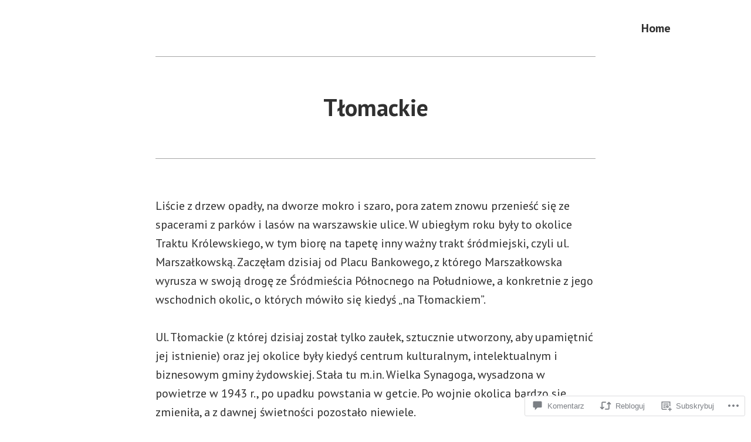

--- FILE ---
content_type: text/html; charset=UTF-8
request_url: https://spacerniak.com/2021/11/19/tlomackie/
body_size: 52335
content:
<!doctype html>
<html lang="pl-PL">
<head>
	<meta charset="UTF-8" />
	<meta name="viewport" content="width=device-width, initial-scale=1" />
	<link rel="profile" href="https://gmpg.org/xfn/11" />
	<title>Tłomackie &#8211; Spacerniak</title>
<meta name='robots' content='max-image-preview:large' />

<!-- Async WordPress.com Remote Login -->
<script id="wpcom_remote_login_js">
var wpcom_remote_login_extra_auth = '';
function wpcom_remote_login_remove_dom_node_id( element_id ) {
	var dom_node = document.getElementById( element_id );
	if ( dom_node ) { dom_node.parentNode.removeChild( dom_node ); }
}
function wpcom_remote_login_remove_dom_node_classes( class_name ) {
	var dom_nodes = document.querySelectorAll( '.' + class_name );
	for ( var i = 0; i < dom_nodes.length; i++ ) {
		dom_nodes[ i ].parentNode.removeChild( dom_nodes[ i ] );
	}
}
function wpcom_remote_login_final_cleanup() {
	wpcom_remote_login_remove_dom_node_classes( "wpcom_remote_login_msg" );
	wpcom_remote_login_remove_dom_node_id( "wpcom_remote_login_key" );
	wpcom_remote_login_remove_dom_node_id( "wpcom_remote_login_validate" );
	wpcom_remote_login_remove_dom_node_id( "wpcom_remote_login_js" );
	wpcom_remote_login_remove_dom_node_id( "wpcom_request_access_iframe" );
	wpcom_remote_login_remove_dom_node_id( "wpcom_request_access_styles" );
}

// Watch for messages back from the remote login
window.addEventListener( "message", function( e ) {
	if ( e.origin === "https://r-login.wordpress.com" ) {
		var data = {};
		try {
			data = JSON.parse( e.data );
		} catch( e ) {
			wpcom_remote_login_final_cleanup();
			return;
		}

		if ( data.msg === 'LOGIN' ) {
			// Clean up the login check iframe
			wpcom_remote_login_remove_dom_node_id( "wpcom_remote_login_key" );

			var id_regex = new RegExp( /^[0-9]+$/ );
			var token_regex = new RegExp( /^.*|.*|.*$/ );
			if (
				token_regex.test( data.token )
				&& id_regex.test( data.wpcomid )
			) {
				// We have everything we need to ask for a login
				var script = document.createElement( "script" );
				script.setAttribute( "id", "wpcom_remote_login_validate" );
				script.src = '/remote-login.php?wpcom_remote_login=validate'
					+ '&wpcomid=' + data.wpcomid
					+ '&token=' + encodeURIComponent( data.token )
					+ '&host=' + window.location.protocol
					+ '//' + window.location.hostname
					+ '&postid=6848'
					+ '&is_singular=1';
				document.body.appendChild( script );
			}

			return;
		}

		// Safari ITP, not logged in, so redirect
		if ( data.msg === 'LOGIN-REDIRECT' ) {
			window.location = 'https://wordpress.com/log-in?redirect_to=' + window.location.href;
			return;
		}

		// Safari ITP, storage access failed, remove the request
		if ( data.msg === 'LOGIN-REMOVE' ) {
			var css_zap = 'html { -webkit-transition: margin-top 1s; transition: margin-top 1s; } /* 9001 */ html { margin-top: 0 !important; } * html body { margin-top: 0 !important; } @media screen and ( max-width: 782px ) { html { margin-top: 0 !important; } * html body { margin-top: 0 !important; } }';
			var style_zap = document.createElement( 'style' );
			style_zap.type = 'text/css';
			style_zap.appendChild( document.createTextNode( css_zap ) );
			document.body.appendChild( style_zap );

			var e = document.getElementById( 'wpcom_request_access_iframe' );
			e.parentNode.removeChild( e );

			document.cookie = 'wordpress_com_login_access=denied; path=/; max-age=31536000';

			return;
		}

		// Safari ITP
		if ( data.msg === 'REQUEST_ACCESS' ) {
			console.log( 'request access: safari' );

			// Check ITP iframe enable/disable knob
			if ( wpcom_remote_login_extra_auth !== 'safari_itp_iframe' ) {
				return;
			}

			// If we are in a "private window" there is no ITP.
			var private_window = false;
			try {
				var opendb = window.openDatabase( null, null, null, null );
			} catch( e ) {
				private_window = true;
			}

			if ( private_window ) {
				console.log( 'private window' );
				return;
			}

			var iframe = document.createElement( 'iframe' );
			iframe.id = 'wpcom_request_access_iframe';
			iframe.setAttribute( 'scrolling', 'no' );
			iframe.setAttribute( 'sandbox', 'allow-storage-access-by-user-activation allow-scripts allow-same-origin allow-top-navigation-by-user-activation' );
			iframe.src = 'https://r-login.wordpress.com/remote-login.php?wpcom_remote_login=request_access&origin=' + encodeURIComponent( data.origin ) + '&wpcomid=' + encodeURIComponent( data.wpcomid );

			var css = 'html { -webkit-transition: margin-top 1s; transition: margin-top 1s; } /* 9001 */ html { margin-top: 46px !important; } * html body { margin-top: 46px !important; } @media screen and ( max-width: 660px ) { html { margin-top: 71px !important; } * html body { margin-top: 71px !important; } #wpcom_request_access_iframe { display: block; height: 71px !important; } } #wpcom_request_access_iframe { border: 0px; height: 46px; position: fixed; top: 0; left: 0; width: 100%; min-width: 100%; z-index: 99999; background: #23282d; } ';

			var style = document.createElement( 'style' );
			style.type = 'text/css';
			style.id = 'wpcom_request_access_styles';
			style.appendChild( document.createTextNode( css ) );
			document.body.appendChild( style );

			document.body.appendChild( iframe );
		}

		if ( data.msg === 'DONE' ) {
			wpcom_remote_login_final_cleanup();
		}
	}
}, false );

// Inject the remote login iframe after the page has had a chance to load
// more critical resources
window.addEventListener( "DOMContentLoaded", function( e ) {
	var iframe = document.createElement( "iframe" );
	iframe.style.display = "none";
	iframe.setAttribute( "scrolling", "no" );
	iframe.setAttribute( "id", "wpcom_remote_login_key" );
	iframe.src = "https://r-login.wordpress.com/remote-login.php"
		+ "?wpcom_remote_login=key"
		+ "&origin=aHR0cHM6Ly9zcGFjZXJuaWFrLmNvbQ%3D%3D"
		+ "&wpcomid=179728751"
		+ "&time=" + Math.floor( Date.now() / 1000 );
	document.body.appendChild( iframe );
}, false );
</script>
<link rel='dns-prefetch' href='//s0.wp.com' />
<link rel='dns-prefetch' href='//widgets.wp.com' />
<link rel='dns-prefetch' href='//wordpress.com' />
<link rel='dns-prefetch' href='//fonts-api.wp.com' />
<link rel="alternate" type="application/rss+xml" title="Spacerniak &raquo; Kanał z wpisami" href="https://spacerniak.com/feed/" />
<link rel="alternate" type="application/rss+xml" title="Spacerniak &raquo; Kanał z komentarzami" href="https://spacerniak.com/comments/feed/" />
<link rel="alternate" type="application/rss+xml" title="Spacerniak &raquo; Tłomackie Kanał z komentarzami" href="https://spacerniak.com/2021/11/19/tlomackie/feed/" />
	<script type="text/javascript">
		/* <![CDATA[ */
		function addLoadEvent(func) {
			var oldonload = window.onload;
			if (typeof window.onload != 'function') {
				window.onload = func;
			} else {
				window.onload = function () {
					oldonload();
					func();
				}
			}
		}
		/* ]]> */
	</script>
	<link crossorigin='anonymous' rel='stylesheet' id='all-css-0-1' href='/_static/??-eJxtzEkKgDAQRNELGZs4EDfiWUJsxMzYHby+RARB3BQ8KD6cWZgUGSNDKCL7su2RwCJnbdxjCCnVWYtHggO9ZlxFTsQftYaogf+k3x2+4Vv1voRZqrHvpkHJwV5glDTa&cssminify=yes' type='text/css' media='all' />
<style id='wp-emoji-styles-inline-css'>

	img.wp-smiley, img.emoji {
		display: inline !important;
		border: none !important;
		box-shadow: none !important;
		height: 1em !important;
		width: 1em !important;
		margin: 0 0.07em !important;
		vertical-align: -0.1em !important;
		background: none !important;
		padding: 0 !important;
	}
/*# sourceURL=wp-emoji-styles-inline-css */
</style>
<link crossorigin='anonymous' rel='stylesheet' id='all-css-2-1' href='/wp-content/plugins/gutenberg-core/v22.4.0/build/styles/block-library/style.min.css?m=1768935615i&cssminify=yes' type='text/css' media='all' />
<style id='wp-block-library-inline-css'>
.has-text-align-justify {
	text-align:justify;
}
.has-text-align-justify{text-align:justify;}

/*# sourceURL=wp-block-library-inline-css */
</style><style id='wp-block-image-inline-css'>
.wp-block-image>a,.wp-block-image>figure>a{display:inline-block}.wp-block-image img{box-sizing:border-box;height:auto;max-width:100%;vertical-align:bottom}@media not (prefers-reduced-motion){.wp-block-image img.hide{visibility:hidden}.wp-block-image img.show{animation:show-content-image .4s}}.wp-block-image[style*=border-radius] img,.wp-block-image[style*=border-radius]>a{border-radius:inherit}.wp-block-image.has-custom-border img{box-sizing:border-box}.wp-block-image.aligncenter{text-align:center}.wp-block-image.alignfull>a,.wp-block-image.alignwide>a{width:100%}.wp-block-image.alignfull img,.wp-block-image.alignwide img{height:auto;width:100%}.wp-block-image .aligncenter,.wp-block-image .alignleft,.wp-block-image .alignright,.wp-block-image.aligncenter,.wp-block-image.alignleft,.wp-block-image.alignright{display:table}.wp-block-image .aligncenter>figcaption,.wp-block-image .alignleft>figcaption,.wp-block-image .alignright>figcaption,.wp-block-image.aligncenter>figcaption,.wp-block-image.alignleft>figcaption,.wp-block-image.alignright>figcaption{caption-side:bottom;display:table-caption}.wp-block-image .alignleft{float:left;margin:.5em 1em .5em 0}.wp-block-image .alignright{float:right;margin:.5em 0 .5em 1em}.wp-block-image .aligncenter{margin-left:auto;margin-right:auto}.wp-block-image :where(figcaption){margin-bottom:1em;margin-top:.5em}.wp-block-image.is-style-circle-mask img{border-radius:9999px}@supports ((-webkit-mask-image:none) or (mask-image:none)) or (-webkit-mask-image:none){.wp-block-image.is-style-circle-mask img{border-radius:0;-webkit-mask-image:url('data:image/svg+xml;utf8,<svg viewBox="0 0 100 100" xmlns="http://www.w3.org/2000/svg"><circle cx="50" cy="50" r="50"/></svg>');mask-image:url('data:image/svg+xml;utf8,<svg viewBox="0 0 100 100" xmlns="http://www.w3.org/2000/svg"><circle cx="50" cy="50" r="50"/></svg>');mask-mode:alpha;-webkit-mask-position:center;mask-position:center;-webkit-mask-repeat:no-repeat;mask-repeat:no-repeat;-webkit-mask-size:contain;mask-size:contain}}:root :where(.wp-block-image.is-style-rounded img,.wp-block-image .is-style-rounded img){border-radius:9999px}.wp-block-image figure{margin:0}.wp-lightbox-container{display:flex;flex-direction:column;position:relative}.wp-lightbox-container img{cursor:zoom-in}.wp-lightbox-container img:hover+button{opacity:1}.wp-lightbox-container button{align-items:center;backdrop-filter:blur(16px) saturate(180%);background-color:#5a5a5a40;border:none;border-radius:4px;cursor:zoom-in;display:flex;height:20px;justify-content:center;opacity:0;padding:0;position:absolute;right:16px;text-align:center;top:16px;width:20px;z-index:100}@media not (prefers-reduced-motion){.wp-lightbox-container button{transition:opacity .2s ease}}.wp-lightbox-container button:focus-visible{outline:3px auto #5a5a5a40;outline:3px auto -webkit-focus-ring-color;outline-offset:3px}.wp-lightbox-container button:hover{cursor:pointer;opacity:1}.wp-lightbox-container button:focus{opacity:1}.wp-lightbox-container button:focus,.wp-lightbox-container button:hover,.wp-lightbox-container button:not(:hover):not(:active):not(.has-background){background-color:#5a5a5a40;border:none}.wp-lightbox-overlay{box-sizing:border-box;cursor:zoom-out;height:100vh;left:0;overflow:hidden;position:fixed;top:0;visibility:hidden;width:100%;z-index:100000}.wp-lightbox-overlay .close-button{align-items:center;cursor:pointer;display:flex;justify-content:center;min-height:40px;min-width:40px;padding:0;position:absolute;right:calc(env(safe-area-inset-right) + 16px);top:calc(env(safe-area-inset-top) + 16px);z-index:5000000}.wp-lightbox-overlay .close-button:focus,.wp-lightbox-overlay .close-button:hover,.wp-lightbox-overlay .close-button:not(:hover):not(:active):not(.has-background){background:none;border:none}.wp-lightbox-overlay .lightbox-image-container{height:var(--wp--lightbox-container-height);left:50%;overflow:hidden;position:absolute;top:50%;transform:translate(-50%,-50%);transform-origin:top left;width:var(--wp--lightbox-container-width);z-index:9999999999}.wp-lightbox-overlay .wp-block-image{align-items:center;box-sizing:border-box;display:flex;height:100%;justify-content:center;margin:0;position:relative;transform-origin:0 0;width:100%;z-index:3000000}.wp-lightbox-overlay .wp-block-image img{height:var(--wp--lightbox-image-height);min-height:var(--wp--lightbox-image-height);min-width:var(--wp--lightbox-image-width);width:var(--wp--lightbox-image-width)}.wp-lightbox-overlay .wp-block-image figcaption{display:none}.wp-lightbox-overlay button{background:none;border:none}.wp-lightbox-overlay .scrim{background-color:#fff;height:100%;opacity:.9;position:absolute;width:100%;z-index:2000000}.wp-lightbox-overlay.active{visibility:visible}@media not (prefers-reduced-motion){.wp-lightbox-overlay.active{animation:turn-on-visibility .25s both}.wp-lightbox-overlay.active img{animation:turn-on-visibility .35s both}.wp-lightbox-overlay.show-closing-animation:not(.active){animation:turn-off-visibility .35s both}.wp-lightbox-overlay.show-closing-animation:not(.active) img{animation:turn-off-visibility .25s both}.wp-lightbox-overlay.zoom.active{animation:none;opacity:1;visibility:visible}.wp-lightbox-overlay.zoom.active .lightbox-image-container{animation:lightbox-zoom-in .4s}.wp-lightbox-overlay.zoom.active .lightbox-image-container img{animation:none}.wp-lightbox-overlay.zoom.active .scrim{animation:turn-on-visibility .4s forwards}.wp-lightbox-overlay.zoom.show-closing-animation:not(.active){animation:none}.wp-lightbox-overlay.zoom.show-closing-animation:not(.active) .lightbox-image-container{animation:lightbox-zoom-out .4s}.wp-lightbox-overlay.zoom.show-closing-animation:not(.active) .lightbox-image-container img{animation:none}.wp-lightbox-overlay.zoom.show-closing-animation:not(.active) .scrim{animation:turn-off-visibility .4s forwards}}@keyframes show-content-image{0%{visibility:hidden}99%{visibility:hidden}to{visibility:visible}}@keyframes turn-on-visibility{0%{opacity:0}to{opacity:1}}@keyframes turn-off-visibility{0%{opacity:1;visibility:visible}99%{opacity:0;visibility:visible}to{opacity:0;visibility:hidden}}@keyframes lightbox-zoom-in{0%{transform:translate(calc((-100vw + var(--wp--lightbox-scrollbar-width))/2 + var(--wp--lightbox-initial-left-position)),calc(-50vh + var(--wp--lightbox-initial-top-position))) scale(var(--wp--lightbox-scale))}to{transform:translate(-50%,-50%) scale(1)}}@keyframes lightbox-zoom-out{0%{transform:translate(-50%,-50%) scale(1);visibility:visible}99%{visibility:visible}to{transform:translate(calc((-100vw + var(--wp--lightbox-scrollbar-width))/2 + var(--wp--lightbox-initial-left-position)),calc(-50vh + var(--wp--lightbox-initial-top-position))) scale(var(--wp--lightbox-scale));visibility:hidden}}
/*# sourceURL=https://s0.wp.com/wp-content/plugins/gutenberg-core/v22.4.0/build/styles/block-library/image/style.min.css */
</style>
<style id='wp-block-image-theme-inline-css'>
:root :where(.wp-block-image figcaption){color:#555;font-size:13px;text-align:center}.is-dark-theme :root :where(.wp-block-image figcaption){color:#ffffffa6}.wp-block-image{margin:0 0 1em}
/*# sourceURL=https://s0.wp.com/wp-content/plugins/gutenberg-core/v22.4.0/build/styles/block-library/image/theme.min.css */
</style>
<style id='wp-block-paragraph-inline-css'>
.is-small-text{font-size:.875em}.is-regular-text{font-size:1em}.is-large-text{font-size:2.25em}.is-larger-text{font-size:3em}.has-drop-cap:not(:focus):first-letter{float:left;font-size:8.4em;font-style:normal;font-weight:100;line-height:.68;margin:.05em .1em 0 0;text-transform:uppercase}body.rtl .has-drop-cap:not(:focus):first-letter{float:none;margin-left:.1em}p.has-drop-cap.has-background{overflow:hidden}:root :where(p.has-background){padding:1.25em 2.375em}:where(p.has-text-color:not(.has-link-color)) a{color:inherit}p.has-text-align-left[style*="writing-mode:vertical-lr"],p.has-text-align-right[style*="writing-mode:vertical-rl"]{rotate:180deg}
/*# sourceURL=https://s0.wp.com/wp-content/plugins/gutenberg-core/v22.4.0/build/styles/block-library/paragraph/style.min.css */
</style>
<style id='global-styles-inline-css'>
:root{--wp--preset--aspect-ratio--square: 1;--wp--preset--aspect-ratio--4-3: 4/3;--wp--preset--aspect-ratio--3-4: 3/4;--wp--preset--aspect-ratio--3-2: 3/2;--wp--preset--aspect-ratio--2-3: 2/3;--wp--preset--aspect-ratio--16-9: 16/9;--wp--preset--aspect-ratio--9-16: 9/16;--wp--preset--color--black: #000000;--wp--preset--color--cyan-bluish-gray: #abb8c3;--wp--preset--color--white: #ffffff;--wp--preset--color--pale-pink: #f78da7;--wp--preset--color--vivid-red: #cf2e2e;--wp--preset--color--luminous-vivid-orange: #ff6900;--wp--preset--color--luminous-vivid-amber: #fcb900;--wp--preset--color--light-green-cyan: #7bdcb5;--wp--preset--color--vivid-green-cyan: #00d084;--wp--preset--color--pale-cyan-blue: #8ed1fc;--wp--preset--color--vivid-cyan-blue: #0693e3;--wp--preset--color--vivid-purple: #9b51e0;--wp--preset--color--primary: #1279BE;--wp--preset--color--secondary: #FFB302;--wp--preset--color--foreground: #303030;--wp--preset--color--background: #FFFFFF;--wp--preset--color--tertiary: #C5C5C5;--wp--preset--gradient--vivid-cyan-blue-to-vivid-purple: linear-gradient(135deg,rgb(6,147,227) 0%,rgb(155,81,224) 100%);--wp--preset--gradient--light-green-cyan-to-vivid-green-cyan: linear-gradient(135deg,rgb(122,220,180) 0%,rgb(0,208,130) 100%);--wp--preset--gradient--luminous-vivid-amber-to-luminous-vivid-orange: linear-gradient(135deg,rgb(252,185,0) 0%,rgb(255,105,0) 100%);--wp--preset--gradient--luminous-vivid-orange-to-vivid-red: linear-gradient(135deg,rgb(255,105,0) 0%,rgb(207,46,46) 100%);--wp--preset--gradient--very-light-gray-to-cyan-bluish-gray: linear-gradient(135deg,rgb(238,238,238) 0%,rgb(169,184,195) 100%);--wp--preset--gradient--cool-to-warm-spectrum: linear-gradient(135deg,rgb(74,234,220) 0%,rgb(151,120,209) 20%,rgb(207,42,186) 40%,rgb(238,44,130) 60%,rgb(251,105,98) 80%,rgb(254,248,76) 100%);--wp--preset--gradient--blush-light-purple: linear-gradient(135deg,rgb(255,206,236) 0%,rgb(152,150,240) 100%);--wp--preset--gradient--blush-bordeaux: linear-gradient(135deg,rgb(254,205,165) 0%,rgb(254,45,45) 50%,rgb(107,0,62) 100%);--wp--preset--gradient--luminous-dusk: linear-gradient(135deg,rgb(255,203,112) 0%,rgb(199,81,192) 50%,rgb(65,88,208) 100%);--wp--preset--gradient--pale-ocean: linear-gradient(135deg,rgb(255,245,203) 0%,rgb(182,227,212) 50%,rgb(51,167,181) 100%);--wp--preset--gradient--electric-grass: linear-gradient(135deg,rgb(202,248,128) 0%,rgb(113,206,126) 100%);--wp--preset--gradient--midnight: linear-gradient(135deg,rgb(2,3,129) 0%,rgb(40,116,252) 100%);--wp--preset--font-size--small: 17.3914px;--wp--preset--font-size--medium: 20px;--wp--preset--font-size--large: 26.45px;--wp--preset--font-size--x-large: 42px;--wp--preset--font-size--normal: 23px;--wp--preset--font-size--huge: 30.4174px;--wp--preset--font-family--albert-sans: 'Albert Sans', sans-serif;--wp--preset--font-family--alegreya: Alegreya, serif;--wp--preset--font-family--arvo: Arvo, serif;--wp--preset--font-family--bodoni-moda: 'Bodoni Moda', serif;--wp--preset--font-family--bricolage-grotesque: 'Bricolage Grotesque', sans-serif;--wp--preset--font-family--cabin: Cabin, sans-serif;--wp--preset--font-family--chivo: Chivo, sans-serif;--wp--preset--font-family--commissioner: Commissioner, sans-serif;--wp--preset--font-family--cormorant: Cormorant, serif;--wp--preset--font-family--courier-prime: 'Courier Prime', monospace;--wp--preset--font-family--crimson-pro: 'Crimson Pro', serif;--wp--preset--font-family--dm-mono: 'DM Mono', monospace;--wp--preset--font-family--dm-sans: 'DM Sans', sans-serif;--wp--preset--font-family--dm-serif-display: 'DM Serif Display', serif;--wp--preset--font-family--domine: Domine, serif;--wp--preset--font-family--eb-garamond: 'EB Garamond', serif;--wp--preset--font-family--epilogue: Epilogue, sans-serif;--wp--preset--font-family--fahkwang: Fahkwang, sans-serif;--wp--preset--font-family--figtree: Figtree, sans-serif;--wp--preset--font-family--fira-sans: 'Fira Sans', sans-serif;--wp--preset--font-family--fjalla-one: 'Fjalla One', sans-serif;--wp--preset--font-family--fraunces: Fraunces, serif;--wp--preset--font-family--gabarito: Gabarito, system-ui;--wp--preset--font-family--ibm-plex-mono: 'IBM Plex Mono', monospace;--wp--preset--font-family--ibm-plex-sans: 'IBM Plex Sans', sans-serif;--wp--preset--font-family--ibarra-real-nova: 'Ibarra Real Nova', serif;--wp--preset--font-family--instrument-serif: 'Instrument Serif', serif;--wp--preset--font-family--inter: Inter, sans-serif;--wp--preset--font-family--josefin-sans: 'Josefin Sans', sans-serif;--wp--preset--font-family--jost: Jost, sans-serif;--wp--preset--font-family--libre-baskerville: 'Libre Baskerville', serif;--wp--preset--font-family--libre-franklin: 'Libre Franklin', sans-serif;--wp--preset--font-family--literata: Literata, serif;--wp--preset--font-family--lora: Lora, serif;--wp--preset--font-family--merriweather: Merriweather, serif;--wp--preset--font-family--montserrat: Montserrat, sans-serif;--wp--preset--font-family--newsreader: Newsreader, serif;--wp--preset--font-family--noto-sans-mono: 'Noto Sans Mono', sans-serif;--wp--preset--font-family--nunito: Nunito, sans-serif;--wp--preset--font-family--open-sans: 'Open Sans', sans-serif;--wp--preset--font-family--overpass: Overpass, sans-serif;--wp--preset--font-family--pt-serif: 'PT Serif', serif;--wp--preset--font-family--petrona: Petrona, serif;--wp--preset--font-family--piazzolla: Piazzolla, serif;--wp--preset--font-family--playfair-display: 'Playfair Display', serif;--wp--preset--font-family--plus-jakarta-sans: 'Plus Jakarta Sans', sans-serif;--wp--preset--font-family--poppins: Poppins, sans-serif;--wp--preset--font-family--raleway: Raleway, sans-serif;--wp--preset--font-family--roboto: Roboto, sans-serif;--wp--preset--font-family--roboto-slab: 'Roboto Slab', serif;--wp--preset--font-family--rubik: Rubik, sans-serif;--wp--preset--font-family--rufina: Rufina, serif;--wp--preset--font-family--sora: Sora, sans-serif;--wp--preset--font-family--source-sans-3: 'Source Sans 3', sans-serif;--wp--preset--font-family--source-serif-4: 'Source Serif 4', serif;--wp--preset--font-family--space-mono: 'Space Mono', monospace;--wp--preset--font-family--syne: Syne, sans-serif;--wp--preset--font-family--texturina: Texturina, serif;--wp--preset--font-family--urbanist: Urbanist, sans-serif;--wp--preset--font-family--work-sans: 'Work Sans', sans-serif;--wp--preset--spacing--20: 0.44rem;--wp--preset--spacing--30: 0.67rem;--wp--preset--spacing--40: 1rem;--wp--preset--spacing--50: 1.5rem;--wp--preset--spacing--60: 2.25rem;--wp--preset--spacing--70: 3.38rem;--wp--preset--spacing--80: 5.06rem;--wp--preset--shadow--natural: 6px 6px 9px rgba(0, 0, 0, 0.2);--wp--preset--shadow--deep: 12px 12px 50px rgba(0, 0, 0, 0.4);--wp--preset--shadow--sharp: 6px 6px 0px rgba(0, 0, 0, 0.2);--wp--preset--shadow--outlined: 6px 6px 0px -3px rgb(255, 255, 255), 6px 6px rgb(0, 0, 0);--wp--preset--shadow--crisp: 6px 6px 0px rgb(0, 0, 0);}:where(body) { margin: 0; }:where(.wp-site-blocks) > * { margin-block-start: 24px; margin-block-end: 0; }:where(.wp-site-blocks) > :first-child { margin-block-start: 0; }:where(.wp-site-blocks) > :last-child { margin-block-end: 0; }:root { --wp--style--block-gap: 24px; }:root :where(.is-layout-flow) > :first-child{margin-block-start: 0;}:root :where(.is-layout-flow) > :last-child{margin-block-end: 0;}:root :where(.is-layout-flow) > *{margin-block-start: 24px;margin-block-end: 0;}:root :where(.is-layout-constrained) > :first-child{margin-block-start: 0;}:root :where(.is-layout-constrained) > :last-child{margin-block-end: 0;}:root :where(.is-layout-constrained) > *{margin-block-start: 24px;margin-block-end: 0;}:root :where(.is-layout-flex){gap: 24px;}:root :where(.is-layout-grid){gap: 24px;}body .is-layout-flex{display: flex;}.is-layout-flex{flex-wrap: wrap;align-items: center;}.is-layout-flex > :is(*, div){margin: 0;}body .is-layout-grid{display: grid;}.is-layout-grid > :is(*, div){margin: 0;}body{padding-top: 0px;padding-right: 0px;padding-bottom: 0px;padding-left: 0px;}:root :where(.wp-element-button, .wp-block-button__link){background-color: #32373c;border-width: 0;color: #fff;font-family: inherit;font-size: inherit;font-style: inherit;font-weight: inherit;letter-spacing: inherit;line-height: inherit;padding-top: calc(0.667em + 2px);padding-right: calc(1.333em + 2px);padding-bottom: calc(0.667em + 2px);padding-left: calc(1.333em + 2px);text-decoration: none;text-transform: inherit;}.has-black-color{color: var(--wp--preset--color--black) !important;}.has-cyan-bluish-gray-color{color: var(--wp--preset--color--cyan-bluish-gray) !important;}.has-white-color{color: var(--wp--preset--color--white) !important;}.has-pale-pink-color{color: var(--wp--preset--color--pale-pink) !important;}.has-vivid-red-color{color: var(--wp--preset--color--vivid-red) !important;}.has-luminous-vivid-orange-color{color: var(--wp--preset--color--luminous-vivid-orange) !important;}.has-luminous-vivid-amber-color{color: var(--wp--preset--color--luminous-vivid-amber) !important;}.has-light-green-cyan-color{color: var(--wp--preset--color--light-green-cyan) !important;}.has-vivid-green-cyan-color{color: var(--wp--preset--color--vivid-green-cyan) !important;}.has-pale-cyan-blue-color{color: var(--wp--preset--color--pale-cyan-blue) !important;}.has-vivid-cyan-blue-color{color: var(--wp--preset--color--vivid-cyan-blue) !important;}.has-vivid-purple-color{color: var(--wp--preset--color--vivid-purple) !important;}.has-primary-color{color: var(--wp--preset--color--primary) !important;}.has-secondary-color{color: var(--wp--preset--color--secondary) !important;}.has-foreground-color{color: var(--wp--preset--color--foreground) !important;}.has-background-color{color: var(--wp--preset--color--background) !important;}.has-tertiary-color{color: var(--wp--preset--color--tertiary) !important;}.has-black-background-color{background-color: var(--wp--preset--color--black) !important;}.has-cyan-bluish-gray-background-color{background-color: var(--wp--preset--color--cyan-bluish-gray) !important;}.has-white-background-color{background-color: var(--wp--preset--color--white) !important;}.has-pale-pink-background-color{background-color: var(--wp--preset--color--pale-pink) !important;}.has-vivid-red-background-color{background-color: var(--wp--preset--color--vivid-red) !important;}.has-luminous-vivid-orange-background-color{background-color: var(--wp--preset--color--luminous-vivid-orange) !important;}.has-luminous-vivid-amber-background-color{background-color: var(--wp--preset--color--luminous-vivid-amber) !important;}.has-light-green-cyan-background-color{background-color: var(--wp--preset--color--light-green-cyan) !important;}.has-vivid-green-cyan-background-color{background-color: var(--wp--preset--color--vivid-green-cyan) !important;}.has-pale-cyan-blue-background-color{background-color: var(--wp--preset--color--pale-cyan-blue) !important;}.has-vivid-cyan-blue-background-color{background-color: var(--wp--preset--color--vivid-cyan-blue) !important;}.has-vivid-purple-background-color{background-color: var(--wp--preset--color--vivid-purple) !important;}.has-primary-background-color{background-color: var(--wp--preset--color--primary) !important;}.has-secondary-background-color{background-color: var(--wp--preset--color--secondary) !important;}.has-foreground-background-color{background-color: var(--wp--preset--color--foreground) !important;}.has-background-background-color{background-color: var(--wp--preset--color--background) !important;}.has-tertiary-background-color{background-color: var(--wp--preset--color--tertiary) !important;}.has-black-border-color{border-color: var(--wp--preset--color--black) !important;}.has-cyan-bluish-gray-border-color{border-color: var(--wp--preset--color--cyan-bluish-gray) !important;}.has-white-border-color{border-color: var(--wp--preset--color--white) !important;}.has-pale-pink-border-color{border-color: var(--wp--preset--color--pale-pink) !important;}.has-vivid-red-border-color{border-color: var(--wp--preset--color--vivid-red) !important;}.has-luminous-vivid-orange-border-color{border-color: var(--wp--preset--color--luminous-vivid-orange) !important;}.has-luminous-vivid-amber-border-color{border-color: var(--wp--preset--color--luminous-vivid-amber) !important;}.has-light-green-cyan-border-color{border-color: var(--wp--preset--color--light-green-cyan) !important;}.has-vivid-green-cyan-border-color{border-color: var(--wp--preset--color--vivid-green-cyan) !important;}.has-pale-cyan-blue-border-color{border-color: var(--wp--preset--color--pale-cyan-blue) !important;}.has-vivid-cyan-blue-border-color{border-color: var(--wp--preset--color--vivid-cyan-blue) !important;}.has-vivid-purple-border-color{border-color: var(--wp--preset--color--vivid-purple) !important;}.has-primary-border-color{border-color: var(--wp--preset--color--primary) !important;}.has-secondary-border-color{border-color: var(--wp--preset--color--secondary) !important;}.has-foreground-border-color{border-color: var(--wp--preset--color--foreground) !important;}.has-background-border-color{border-color: var(--wp--preset--color--background) !important;}.has-tertiary-border-color{border-color: var(--wp--preset--color--tertiary) !important;}.has-vivid-cyan-blue-to-vivid-purple-gradient-background{background: var(--wp--preset--gradient--vivid-cyan-blue-to-vivid-purple) !important;}.has-light-green-cyan-to-vivid-green-cyan-gradient-background{background: var(--wp--preset--gradient--light-green-cyan-to-vivid-green-cyan) !important;}.has-luminous-vivid-amber-to-luminous-vivid-orange-gradient-background{background: var(--wp--preset--gradient--luminous-vivid-amber-to-luminous-vivid-orange) !important;}.has-luminous-vivid-orange-to-vivid-red-gradient-background{background: var(--wp--preset--gradient--luminous-vivid-orange-to-vivid-red) !important;}.has-very-light-gray-to-cyan-bluish-gray-gradient-background{background: var(--wp--preset--gradient--very-light-gray-to-cyan-bluish-gray) !important;}.has-cool-to-warm-spectrum-gradient-background{background: var(--wp--preset--gradient--cool-to-warm-spectrum) !important;}.has-blush-light-purple-gradient-background{background: var(--wp--preset--gradient--blush-light-purple) !important;}.has-blush-bordeaux-gradient-background{background: var(--wp--preset--gradient--blush-bordeaux) !important;}.has-luminous-dusk-gradient-background{background: var(--wp--preset--gradient--luminous-dusk) !important;}.has-pale-ocean-gradient-background{background: var(--wp--preset--gradient--pale-ocean) !important;}.has-electric-grass-gradient-background{background: var(--wp--preset--gradient--electric-grass) !important;}.has-midnight-gradient-background{background: var(--wp--preset--gradient--midnight) !important;}.has-small-font-size{font-size: var(--wp--preset--font-size--small) !important;}.has-medium-font-size{font-size: var(--wp--preset--font-size--medium) !important;}.has-large-font-size{font-size: var(--wp--preset--font-size--large) !important;}.has-x-large-font-size{font-size: var(--wp--preset--font-size--x-large) !important;}.has-normal-font-size{font-size: var(--wp--preset--font-size--normal) !important;}.has-huge-font-size{font-size: var(--wp--preset--font-size--huge) !important;}.has-albert-sans-font-family{font-family: var(--wp--preset--font-family--albert-sans) !important;}.has-alegreya-font-family{font-family: var(--wp--preset--font-family--alegreya) !important;}.has-arvo-font-family{font-family: var(--wp--preset--font-family--arvo) !important;}.has-bodoni-moda-font-family{font-family: var(--wp--preset--font-family--bodoni-moda) !important;}.has-bricolage-grotesque-font-family{font-family: var(--wp--preset--font-family--bricolage-grotesque) !important;}.has-cabin-font-family{font-family: var(--wp--preset--font-family--cabin) !important;}.has-chivo-font-family{font-family: var(--wp--preset--font-family--chivo) !important;}.has-commissioner-font-family{font-family: var(--wp--preset--font-family--commissioner) !important;}.has-cormorant-font-family{font-family: var(--wp--preset--font-family--cormorant) !important;}.has-courier-prime-font-family{font-family: var(--wp--preset--font-family--courier-prime) !important;}.has-crimson-pro-font-family{font-family: var(--wp--preset--font-family--crimson-pro) !important;}.has-dm-mono-font-family{font-family: var(--wp--preset--font-family--dm-mono) !important;}.has-dm-sans-font-family{font-family: var(--wp--preset--font-family--dm-sans) !important;}.has-dm-serif-display-font-family{font-family: var(--wp--preset--font-family--dm-serif-display) !important;}.has-domine-font-family{font-family: var(--wp--preset--font-family--domine) !important;}.has-eb-garamond-font-family{font-family: var(--wp--preset--font-family--eb-garamond) !important;}.has-epilogue-font-family{font-family: var(--wp--preset--font-family--epilogue) !important;}.has-fahkwang-font-family{font-family: var(--wp--preset--font-family--fahkwang) !important;}.has-figtree-font-family{font-family: var(--wp--preset--font-family--figtree) !important;}.has-fira-sans-font-family{font-family: var(--wp--preset--font-family--fira-sans) !important;}.has-fjalla-one-font-family{font-family: var(--wp--preset--font-family--fjalla-one) !important;}.has-fraunces-font-family{font-family: var(--wp--preset--font-family--fraunces) !important;}.has-gabarito-font-family{font-family: var(--wp--preset--font-family--gabarito) !important;}.has-ibm-plex-mono-font-family{font-family: var(--wp--preset--font-family--ibm-plex-mono) !important;}.has-ibm-plex-sans-font-family{font-family: var(--wp--preset--font-family--ibm-plex-sans) !important;}.has-ibarra-real-nova-font-family{font-family: var(--wp--preset--font-family--ibarra-real-nova) !important;}.has-instrument-serif-font-family{font-family: var(--wp--preset--font-family--instrument-serif) !important;}.has-inter-font-family{font-family: var(--wp--preset--font-family--inter) !important;}.has-josefin-sans-font-family{font-family: var(--wp--preset--font-family--josefin-sans) !important;}.has-jost-font-family{font-family: var(--wp--preset--font-family--jost) !important;}.has-libre-baskerville-font-family{font-family: var(--wp--preset--font-family--libre-baskerville) !important;}.has-libre-franklin-font-family{font-family: var(--wp--preset--font-family--libre-franklin) !important;}.has-literata-font-family{font-family: var(--wp--preset--font-family--literata) !important;}.has-lora-font-family{font-family: var(--wp--preset--font-family--lora) !important;}.has-merriweather-font-family{font-family: var(--wp--preset--font-family--merriweather) !important;}.has-montserrat-font-family{font-family: var(--wp--preset--font-family--montserrat) !important;}.has-newsreader-font-family{font-family: var(--wp--preset--font-family--newsreader) !important;}.has-noto-sans-mono-font-family{font-family: var(--wp--preset--font-family--noto-sans-mono) !important;}.has-nunito-font-family{font-family: var(--wp--preset--font-family--nunito) !important;}.has-open-sans-font-family{font-family: var(--wp--preset--font-family--open-sans) !important;}.has-overpass-font-family{font-family: var(--wp--preset--font-family--overpass) !important;}.has-pt-serif-font-family{font-family: var(--wp--preset--font-family--pt-serif) !important;}.has-petrona-font-family{font-family: var(--wp--preset--font-family--petrona) !important;}.has-piazzolla-font-family{font-family: var(--wp--preset--font-family--piazzolla) !important;}.has-playfair-display-font-family{font-family: var(--wp--preset--font-family--playfair-display) !important;}.has-plus-jakarta-sans-font-family{font-family: var(--wp--preset--font-family--plus-jakarta-sans) !important;}.has-poppins-font-family{font-family: var(--wp--preset--font-family--poppins) !important;}.has-raleway-font-family{font-family: var(--wp--preset--font-family--raleway) !important;}.has-roboto-font-family{font-family: var(--wp--preset--font-family--roboto) !important;}.has-roboto-slab-font-family{font-family: var(--wp--preset--font-family--roboto-slab) !important;}.has-rubik-font-family{font-family: var(--wp--preset--font-family--rubik) !important;}.has-rufina-font-family{font-family: var(--wp--preset--font-family--rufina) !important;}.has-sora-font-family{font-family: var(--wp--preset--font-family--sora) !important;}.has-source-sans-3-font-family{font-family: var(--wp--preset--font-family--source-sans-3) !important;}.has-source-serif-4-font-family{font-family: var(--wp--preset--font-family--source-serif-4) !important;}.has-space-mono-font-family{font-family: var(--wp--preset--font-family--space-mono) !important;}.has-syne-font-family{font-family: var(--wp--preset--font-family--syne) !important;}.has-texturina-font-family{font-family: var(--wp--preset--font-family--texturina) !important;}.has-urbanist-font-family{font-family: var(--wp--preset--font-family--urbanist) !important;}.has-work-sans-font-family{font-family: var(--wp--preset--font-family--work-sans) !important;}
/*# sourceURL=global-styles-inline-css */
</style>

<style id='classic-theme-styles-inline-css'>
.wp-block-button__link{background-color:#32373c;border-radius:9999px;box-shadow:none;color:#fff;font-size:1.125em;padding:calc(.667em + 2px) calc(1.333em + 2px);text-decoration:none}.wp-block-file__button{background:#32373c;color:#fff}.wp-block-accordion-heading{margin:0}.wp-block-accordion-heading__toggle{background-color:inherit!important;color:inherit!important}.wp-block-accordion-heading__toggle:not(:focus-visible){outline:none}.wp-block-accordion-heading__toggle:focus,.wp-block-accordion-heading__toggle:hover{background-color:inherit!important;border:none;box-shadow:none;color:inherit;padding:var(--wp--preset--spacing--20,1em) 0;text-decoration:none}.wp-block-accordion-heading__toggle:focus-visible{outline:auto;outline-offset:0}
/*# sourceURL=/wp-content/plugins/gutenberg-core/v22.4.0/build/styles/block-library/classic.min.css */
</style>
<link crossorigin='anonymous' rel='stylesheet' id='all-css-4-1' href='/_static/??-eJx9jlmOAjEMRC+E2zTDsHwgjoKStAWBOIlip9HcftJCLAKJH0uuqlc2XjO4FJWiYg716KOgSzYkdxFcdP2m60E850BQaOyWOHjRRwJE/wJ1TmSGL0Vc4dlVqOmcjU4JpsEbCsQt9g275saAtbmQCLTJvjLoqYHyjTuTZuMu0KRbxc1ATinezcNIcUgFTdXERtW7DwylOLTVhwFHKradbuL0s7zv0zN73vXr1eZnvvzdLs7/kHh+KQ==&cssminify=yes' type='text/css' media='all' />
<link rel='stylesheet' id='verbum-gutenberg-css-css' href='https://widgets.wp.com/verbum-block-editor/block-editor.css?ver=1738686361' media='all' />
<link crossorigin='anonymous' rel='stylesheet' id='all-css-6-1' href='/_static/??/wp-content/mu-plugins/comment-likes/css/comment-likes.css,/i/noticons/noticons.css?m=1436783281j&cssminify=yes' type='text/css' media='all' />
<link crossorigin='anonymous' rel='stylesheet' id='print-css-7-1' href='/wp-content/themes/pub/varia/print.css?m=1738187798i&cssminify=yes' type='text/css' media='print' />
<link crossorigin='anonymous' rel='stylesheet' id='all-css-8-1' href='/_static/??-eJx9i0EKwjAQAD9kXIqHxIP4ljSs6ZYkG7Kblv7eihdF6W0GZmCtJnBRLAo6YUaB2keYcMEGolvCcxA5wf9s8Y08UAnv1Kw1cP4Zcjc19UhFoOGYOO4YYa8+9GiKyCZx8EpcvsQ8kqf2Wu/5NtiLG5y1Vzc/AZuuTtU=&cssminify=yes' type='text/css' media='all' />
<link rel='stylesheet' id='hever-fonts-css' href='https://fonts-api.wp.com/css?family=PT+Sans%3A400%2C400i%2C700%2C700i&#038;subset=latin%2Clatin-ext&#038;display=swap' media='all' />
<link crossorigin='anonymous' rel='stylesheet' id='all-css-10-1' href='/wp-content/themes/pub/hever/style.css?m=1738187798i&cssminify=yes' type='text/css' media='all' />
<style id='jetpack-global-styles-frontend-style-inline-css'>
:root { --font-headings: unset; --font-base: unset; --font-headings-default: -apple-system,BlinkMacSystemFont,"Segoe UI",Roboto,Oxygen-Sans,Ubuntu,Cantarell,"Helvetica Neue",sans-serif; --font-base-default: -apple-system,BlinkMacSystemFont,"Segoe UI",Roboto,Oxygen-Sans,Ubuntu,Cantarell,"Helvetica Neue",sans-serif;}
/*# sourceURL=jetpack-global-styles-frontend-style-inline-css */
</style>
<link crossorigin='anonymous' rel='stylesheet' id='all-css-12-1' href='/_static/??-eJyNjcEKwjAQRH/IuFRT6kX8FNkmS5K6yQY3Qfx7bfEiXrwM82B4A49qnJRGpUHupnIPqSgs1Cq624chi6zhO5OCRryTR++fW00l7J3qDv43XVNxoOISsmEJol/wY2uR8vs3WggsM/I6uOTzMI3Hw8lOg11eUT1JKA==&cssminify=yes' type='text/css' media='all' />
<script type="text/javascript" id="jetpack_related-posts-js-extra">
/* <![CDATA[ */
var related_posts_js_options = {"post_heading":"h4"};
//# sourceURL=jetpack_related-posts-js-extra
/* ]]> */
</script>
<script type="text/javascript" id="wpcom-actionbar-placeholder-js-extra">
/* <![CDATA[ */
var actionbardata = {"siteID":"179728751","postID":"6848","siteURL":"https://spacerniak.com","xhrURL":"https://spacerniak.com/wp-admin/admin-ajax.php","nonce":"da64b6e1d0","isLoggedIn":"","statusMessage":"","subsEmailDefault":"instantly","proxyScriptUrl":"https://s0.wp.com/wp-content/js/wpcom-proxy-request.js?m=1513050504i&amp;ver=20211021","shortlink":"https://wp.me/pca7EP-1Ms","i18n":{"followedText":"Nowe wpisy z tej witryny b\u0119d\u0105 teraz pojawia\u0107 si\u0119 w twoim \u003Ca href=\"https://wordpress.com/reader\"\u003EReader\u003C/a\u003E","foldBar":"Zwi\u0144 ten panel","unfoldBar":"Rozwi\u0144 ten panel","shortLinkCopied":"Kr\u00f3tki odno\u015bnik skopiowany do schowka."}};
//# sourceURL=wpcom-actionbar-placeholder-js-extra
/* ]]> */
</script>
<script type="text/javascript" id="jetpack-mu-wpcom-settings-js-before">
/* <![CDATA[ */
var JETPACK_MU_WPCOM_SETTINGS = {"assetsUrl":"https://s0.wp.com/wp-content/mu-plugins/jetpack-mu-wpcom-plugin/moon/jetpack_vendor/automattic/jetpack-mu-wpcom/src/build/"};
//# sourceURL=jetpack-mu-wpcom-settings-js-before
/* ]]> */
</script>
<script crossorigin='anonymous' type='text/javascript'  src='/_static/??/wp-content/mu-plugins/jetpack-plugin/moon/_inc/build/related-posts/related-posts.min.js,/wp-content/js/rlt-proxy.js?m=1755006225j'></script>
<script type="text/javascript" id="rlt-proxy-js-after">
/* <![CDATA[ */
	rltInitialize( {"token":null,"iframeOrigins":["https:\/\/widgets.wp.com"]} );
//# sourceURL=rlt-proxy-js-after
/* ]]> */
</script>
<link rel="EditURI" type="application/rsd+xml" title="RSD" href="https://spacerniak58648710.wordpress.com/xmlrpc.php?rsd" />
<meta name="generator" content="WordPress.com" />
<link rel="canonical" href="https://spacerniak.com/2021/11/19/tlomackie/" />
<link rel='shortlink' href='https://wp.me/pca7EP-1Ms' />
		<!-- Custom Logo: hide header text -->
		<style id="custom-logo-css" type="text/css">
			.site-title, .site-description {
				position: absolute;
				clip-path: inset(50%);
			}
		</style>
		<link rel="alternate" type="application/json+oembed" href="https://public-api.wordpress.com/oembed/?format=json&amp;url=https%3A%2F%2Fspacerniak.com%2F2021%2F11%2F19%2Ftlomackie%2F&amp;for=wpcom-auto-discovery" /><link rel="alternate" type="application/xml+oembed" href="https://public-api.wordpress.com/oembed/?format=xml&amp;url=https%3A%2F%2Fspacerniak.com%2F2021%2F11%2F19%2Ftlomackie%2F&amp;for=wpcom-auto-discovery" />
<!-- Jetpack Open Graph Tags -->
<meta property="og:type" content="article" />
<meta property="og:title" content="Tłomackie" />
<meta property="og:url" content="https://spacerniak.com/2021/11/19/tlomackie/" />
<meta property="og:description" content="Liście z drzew opadły, na dworze mokro i szaro, pora zatem znowu przenieść się ze spacerami z parków i lasów na warszawskie ulice. W ubiegłym roku były to okolice Traktu Królewskiego, w tym biorę n…" />
<meta property="article:published_time" content="2021-11-19T15:26:49+00:00" />
<meta property="article:modified_time" content="2021-11-19T15:26:49+00:00" />
<meta property="og:site_name" content="Spacerniak" />
<meta property="og:image" content="https://spacerniak.com/wp-content/uploads/2021/11/imag7665-2.jpg" />
<meta property="og:image:width" content="3024" />
<meta property="og:image:height" content="4032" />
<meta property="og:image:alt" content="" />
<meta property="og:locale" content="pl_PL" />
<meta property="article:publisher" content="https://www.facebook.com/WordPresscom" />
<meta name="twitter:text:title" content="Tłomackie" />
<meta name="twitter:image" content="https://spacerniak.com/wp-content/uploads/2021/11/imag7665-2.jpg?w=640" />
<meta name="twitter:card" content="summary_large_image" />

<!-- End Jetpack Open Graph Tags -->
<link rel="shortcut icon" type="image/x-icon" href="https://s0.wp.com/i/favicon.ico?m=1713425267i" sizes="16x16 24x24 32x32 48x48" />
<link rel="icon" type="image/x-icon" href="https://s0.wp.com/i/favicon.ico?m=1713425267i" sizes="16x16 24x24 32x32 48x48" />
<link rel="apple-touch-icon" href="https://s0.wp.com/i/webclip.png?m=1713868326i" />
<link rel="search" type="application/opensearchdescription+xml" href="https://spacerniak.com/osd.xml" title="Spacerniak" />
<link rel="search" type="application/opensearchdescription+xml" href="https://s1.wp.com/opensearch.xml" title="WordPress.com" />
<link rel="pingback" href="https://spacerniak.com/xmlrpc.php"><meta name="description" content="Liście z drzew opadły, na dworze mokro i szaro, pora zatem znowu przenieść się ze spacerami z parków i lasów na warszawskie ulice. W ubiegłym roku były to okolice Traktu Królewskiego, w tym biorę na tapetę inny ważny trakt śródmiejski, czyli ul. Marszałkowską. Zaczęłam dzisiaj od Placu Bankowego, z którego Marszałkowska wyrusza w swoją drogę&hellip;" />
<link crossorigin='anonymous' rel='stylesheet' id='all-css-0-3' href='/_static/??-eJyNjMEKgzAQBX9Ifdha9CJ+StF1KdFkN7gJ+X0RbM89zjAMSqxJJbEkhFxHnz9ODBunONN+M4Kq4O2EsHil3WDFRT4aMqvw/yHomj0baD40G/tf9BXXcApj27+ej6Hr2247ASkBO20=&cssminify=yes' type='text/css' media='all' />
</head>

<body class="wp-singular post-template-default single single-post postid-6848 single-format-standard wp-embed-responsive wp-theme-pubvaria wp-child-theme-pubhever customizer-styles-applied singular image-filters-enabled hide-homepage-title jetpack-reblog-enabled">


<div id="page" class="site">
	<a class="skip-link screen-reader-text" href="#content">Przejdź do treści</a>

	
<header id="masthead" class="site-header responsive-max-width has-menu" role="banner">
	

			<p class="site-title"><a href="https://spacerniak.com/" rel="home">Spacerniak</a></p>
	
		<nav id="site-navigation" class="main-navigation" aria-label="Nawigacja główna">

		<input type="checkbox" role="button" aria-haspopup="true" id="toggle" class="hide-visually">
		<label for="toggle" id="toggle-menu" class="button">
			Menu			<span class="dropdown-icon open">+</span>
			<span class="dropdown-icon close">&times;</span>
			<span class="hide-visually expanded-text">rozszerzony</span>
			<span class="hide-visually collapsed-text">zwinęło</span>
		</label>

		<div class="menu-primary-container"><ul id="menu-primary-1" class="main-menu" aria-label="submenu"><li class="menu-item menu-item-type-post_type menu-item-object-page menu-item-home menu-item-20"><a href="https://spacerniak.com/home/">Home</a></li>
</ul></div>	</nav><!-- #site-navigation -->
	</header><!-- #masthead -->

	<div id="content" class="site-content">

	<section id="primary" class="content-area">
		<main id="main" class="site-main">

			
<article id="post-6848" class="post-6848 post type-post status-publish format-standard hentry category-architektura category-historia category-srodmiescie entry">

	<header class="entry-header responsive-max-width">
		<h1 class="entry-title">Tłomackie</h1>				<div class="entry-meta">
			<span class="byline"><svg class="svg-icon" width="16" height="16" aria-hidden="true" role="img" focusable="false" viewBox="0 0 24 24" version="1.1" xmlns="http://www.w3.org/2000/svg" xmlns:xlink="http://www.w3.org/1999/xlink"><path d="M12 12c2.21 0 4-1.79 4-4s-1.79-4-4-4-4 1.79-4 4 1.79 4 4 4zm0 2c-2.67 0-8 1.34-8 4v2h16v-2c0-2.66-5.33-4-8-4z"></path><path d="M0 0h24v24H0z" fill="none"></path></svg><span class="screen-reader-text">Opublikowane przez</span><span class="author vcard"><a class="url fn n" href="https://spacerniak.com/author/typikalme/">typikalme</a></span></span><span class="posted-on"><svg class="svg-icon" width="16" height="16" aria-hidden="true" role="img" focusable="false" xmlns="http://www.w3.org/2000/svg" viewBox="0 0 24 24"><defs><path id="a" d="M0 0h24v24H0V0z"></path></defs><clipPath id="b"><use xlink:href="#a" overflow="visible"></use></clipPath><path clip-path="url(#b)" d="M12 2C6.5 2 2 6.5 2 12s4.5 10 10 10 10-4.5 10-10S17.5 2 12 2zm4.2 14.2L11 13V7h1.5v5.2l4.5 2.7-.8 1.3z"></path></svg><a href="https://spacerniak.com/2021/11/19/tlomackie/" rel="bookmark"><time class="entry-date published updated" datetime="2021-11-19T16:26:49+01:00">19 listopada 2021</time></a></span><span class="cat-links"><svg class="svg-icon" width="16" height="16" aria-hidden="true" role="img" focusable="false" xmlns="http://www.w3.org/2000/svg" viewBox="0 0 24 24"><path d="M10 4H4c-1.1 0-1.99.9-1.99 2L2 18c0 1.1.9 2 2 2h16c1.1 0 2-.9 2-2V8c0-1.1-.9-2-2-2h-8l-2-2z"></path><path d="M0 0h24v24H0z" fill="none"></path></svg><span class="screen-reader-text">Opublikowany w</span><a href="https://spacerniak.com/category/architektura/" rel="category tag">Architektura</a>, <a href="https://spacerniak.com/category/historia/" rel="category tag">Historia</a>, <a href="https://spacerniak.com/category/srodmiescie/" rel="category tag">Śródmieście</a></span>		</div><!-- .meta-info -->
			</header>

	
	<div class="entry-content">
		
<p class="wp-block-paragraph">Liście z drzew opadły, na dworze mokro i szaro, pora zatem znowu przenieść się ze spacerami z parków i lasów na warszawskie ulice. W ubiegłym roku były to okolice Traktu Królewskiego, w tym biorę na tapetę inny ważny trakt śródmiejski, czyli ul. Marszałkowską. Zaczęłam dzisiaj od Placu Bankowego, z którego Marszałkowska wyrusza w swoją drogę ze Śródmieścia Północnego na Południowe, a konkretnie z jego wschodnich okolic, o których mówiło się kiedyś &#8222;na Tłomackiem&#8221;. </p>



<p class="wp-block-paragraph">Ul. Tłomackie (z której dzisiaj został tylko zaułek, sztucznie utworzony, aby upamiętnić jej istnienie) oraz jej okolice były kiedyś centrum kulturalnym, intelektualnym i biznesowym gminy żydowskiej. Stała tu m.in. Wielka Synagoga, wysadzona w powietrze w 1943 r., po upadku powstania w getcie. Po wojnie okolica bardzo się zmieniła, a z dawnej świetności pozostało niewiele. </p>



<div class="wp-block-image is-style-default"><figure class="aligncenter size-large is-resized"><img data-attachment-id="6852" data-permalink="https://spacerniak.com/imag7665-2/" data-orig-file="https://spacerniak.com/wp-content/uploads/2021/11/imag7665-2.jpg" data-orig-size="3024,4032" data-comments-opened="1" data-image-meta="{&quot;aperture&quot;:&quot;1.7&quot;,&quot;credit&quot;:&quot;&quot;,&quot;camera&quot;:&quot;HTC U11&quot;,&quot;caption&quot;:&quot;&quot;,&quot;created_timestamp&quot;:&quot;1637324495&quot;,&quot;copyright&quot;:&quot;&quot;,&quot;focal_length&quot;:&quot;4.28&quot;,&quot;iso&quot;:&quot;86&quot;,&quot;shutter_speed&quot;:&quot;0.01&quot;,&quot;title&quot;:&quot;&quot;,&quot;orientation&quot;:&quot;1&quot;}" data-image-title="imag7665-2" data-image-description="" data-image-caption="" data-medium-file="https://spacerniak.com/wp-content/uploads/2021/11/imag7665-2.jpg?w=225" data-large-file="https://spacerniak.com/wp-content/uploads/2021/11/imag7665-2.jpg?w=750" src="https://spacerniak.com/wp-content/uploads/2021/11/imag7665-2.jpg?w=768" alt="" class="wp-image-6852" width="435" height="580" srcset="https://spacerniak.com/wp-content/uploads/2021/11/imag7665-2.jpg?w=768 768w, https://spacerniak.com/wp-content/uploads/2021/11/imag7665-2.jpg?w=435 435w, https://spacerniak.com/wp-content/uploads/2021/11/imag7665-2.jpg?w=870 870w, https://spacerniak.com/wp-content/uploads/2021/11/imag7665-2.jpg?w=113 113w, https://spacerniak.com/wp-content/uploads/2021/11/imag7665-2.jpg?w=225 225w" sizes="(max-width: 435px) 100vw, 435px" /><figcaption>O tym, że była to dzielnica żydowska, przypomina &#8222;chodnikowy&#8221; pomnik muru getta.</figcaption></figure></div>



<p class="wp-block-paragraph">Upodobanie ludzi do budowania murów między sobą budzi przygnębienie. Burzymy w euforii jedne, by po jakimś czasie stawiać kolejne. </p>



<div class="wp-block-image is-style-default"><figure class="aligncenter size-large is-resized"><img data-attachment-id="6854" data-permalink="https://spacerniak.com/imag7669-10/" data-orig-file="https://spacerniak.com/wp-content/uploads/2021/11/imag7669-10.jpg" data-orig-size="711,980" data-comments-opened="1" data-image-meta="{&quot;aperture&quot;:&quot;1.7&quot;,&quot;credit&quot;:&quot;&quot;,&quot;camera&quot;:&quot;HTC U11&quot;,&quot;caption&quot;:&quot;&quot;,&quot;created_timestamp&quot;:&quot;1637324550&quot;,&quot;copyright&quot;:&quot;&quot;,&quot;focal_length&quot;:&quot;4.28&quot;,&quot;iso&quot;:&quot;84&quot;,&quot;shutter_speed&quot;:&quot;0.01&quot;,&quot;title&quot;:&quot;&quot;,&quot;orientation&quot;:&quot;1&quot;}" data-image-title="imag7669-10" data-image-description="" data-image-caption="" data-medium-file="https://spacerniak.com/wp-content/uploads/2021/11/imag7669-10.jpg?w=218" data-large-file="https://spacerniak.com/wp-content/uploads/2021/11/imag7669-10.jpg?w=711" src="https://spacerniak.com/wp-content/uploads/2021/11/imag7669-10.jpg?w=711" alt="" class="wp-image-6854" width="434" height="599" srcset="https://spacerniak.com/wp-content/uploads/2021/11/imag7669-10.jpg?w=434 434w, https://spacerniak.com/wp-content/uploads/2021/11/imag7669-10.jpg?w=109 109w, https://spacerniak.com/wp-content/uploads/2021/11/imag7669-10.jpg?w=218 218w, https://spacerniak.com/wp-content/uploads/2021/11/imag7669-10.jpg 711w" sizes="(max-width: 434px) 100vw, 434px" /><figcaption>Chodnikowym instalacjom towarzyszą tablice.</figcaption></figure></div>



<div class="wp-block-image is-style-default"><figure class="aligncenter size-large is-resized"><img data-attachment-id="6857" data-permalink="https://spacerniak.com/imag7671-3/" data-orig-file="https://spacerniak.com/wp-content/uploads/2021/11/imag7671-3.jpg" data-orig-size="2191,2893" data-comments-opened="1" data-image-meta="{&quot;aperture&quot;:&quot;1.7&quot;,&quot;credit&quot;:&quot;&quot;,&quot;camera&quot;:&quot;HTC U11&quot;,&quot;caption&quot;:&quot;&quot;,&quot;created_timestamp&quot;:&quot;1637324714&quot;,&quot;copyright&quot;:&quot;&quot;,&quot;focal_length&quot;:&quot;4.28&quot;,&quot;iso&quot;:&quot;103&quot;,&quot;shutter_speed&quot;:&quot;0.01&quot;,&quot;title&quot;:&quot;&quot;,&quot;orientation&quot;:&quot;1&quot;}" data-image-title="imag7671-3" data-image-description="" data-image-caption="" data-medium-file="https://spacerniak.com/wp-content/uploads/2021/11/imag7671-3.jpg?w=227" data-large-file="https://spacerniak.com/wp-content/uploads/2021/11/imag7671-3.jpg?w=750" src="https://spacerniak.com/wp-content/uploads/2021/11/imag7671-3.jpg?w=776" alt="" class="wp-image-6857" width="436" height="575" srcset="https://spacerniak.com/wp-content/uploads/2021/11/imag7671-3.jpg?w=776 776w, https://spacerniak.com/wp-content/uploads/2021/11/imag7671-3.jpg?w=436 436w, https://spacerniak.com/wp-content/uploads/2021/11/imag7671-3.jpg?w=872 872w, https://spacerniak.com/wp-content/uploads/2021/11/imag7671-3.jpg?w=114 114w, https://spacerniak.com/wp-content/uploads/2021/11/imag7671-3.jpg?w=227 227w, https://spacerniak.com/wp-content/uploads/2021/11/imag7671-3.jpg?w=768 768w" sizes="(max-width: 436px) 100vw, 436px" /><figcaption>Na tyłach ocalałej po wojnie kamienicy Lilpopa pluska się w fontannie delfinek.</figcaption></figure></div>



<div class="wp-block-image is-style-default"><figure class="aligncenter size-large is-resized"><img data-attachment-id="6859" data-permalink="https://spacerniak.com/imag7672-7/" data-orig-file="https://spacerniak.com/wp-content/uploads/2021/11/imag7672-7.jpg" data-orig-size="1207,1546" data-comments-opened="1" data-image-meta="{&quot;aperture&quot;:&quot;1.7&quot;,&quot;credit&quot;:&quot;&quot;,&quot;camera&quot;:&quot;HTC U11&quot;,&quot;caption&quot;:&quot;&quot;,&quot;created_timestamp&quot;:&quot;1637324856&quot;,&quot;copyright&quot;:&quot;&quot;,&quot;focal_length&quot;:&quot;4.28&quot;,&quot;iso&quot;:&quot;79&quot;,&quot;shutter_speed&quot;:&quot;0.0044052863436123&quot;,&quot;title&quot;:&quot;&quot;,&quot;orientation&quot;:&quot;1&quot;}" data-image-title="imag7672-7" data-image-description="" data-image-caption="" data-medium-file="https://spacerniak.com/wp-content/uploads/2021/11/imag7672-7.jpg?w=234" data-large-file="https://spacerniak.com/wp-content/uploads/2021/11/imag7672-7.jpg?w=750" loading="lazy" src="https://spacerniak.com/wp-content/uploads/2021/11/imag7672-7.jpg?w=799" alt="" class="wp-image-6859" width="438" height="560" srcset="https://spacerniak.com/wp-content/uploads/2021/11/imag7672-7.jpg?w=799 799w, https://spacerniak.com/wp-content/uploads/2021/11/imag7672-7.jpg?w=438 438w, https://spacerniak.com/wp-content/uploads/2021/11/imag7672-7.jpg?w=876 876w, https://spacerniak.com/wp-content/uploads/2021/11/imag7672-7.jpg?w=117 117w, https://spacerniak.com/wp-content/uploads/2021/11/imag7672-7.jpg?w=234 234w, https://spacerniak.com/wp-content/uploads/2021/11/imag7672-7.jpg?w=768 768w" sizes="(max-width: 438px) 100vw, 438px" /><figcaption>O żydowskiej historii tego miejsca przypominają hebrajskie napisy na gmachu Żydowskiego Instytutu Historycznego.</figcaption></figure></div>



<div class="wp-block-image is-style-default"><figure class="aligncenter size-large is-resized"><img data-attachment-id="6861" data-permalink="https://spacerniak.com/imag7676-6/" data-orig-file="https://spacerniak.com/wp-content/uploads/2021/11/imag7676-6.jpg" data-orig-size="773,1038" data-comments-opened="1" data-image-meta="{&quot;aperture&quot;:&quot;1.7&quot;,&quot;credit&quot;:&quot;&quot;,&quot;camera&quot;:&quot;HTC U11&quot;,&quot;caption&quot;:&quot;&quot;,&quot;created_timestamp&quot;:&quot;1637325195&quot;,&quot;copyright&quot;:&quot;&quot;,&quot;focal_length&quot;:&quot;4.28&quot;,&quot;iso&quot;:&quot;79&quot;,&quot;shutter_speed&quot;:&quot;0.0034602076124567&quot;,&quot;title&quot;:&quot;&quot;,&quot;orientation&quot;:&quot;1&quot;}" data-image-title="imag7676-6" data-image-description="" data-image-caption="" data-medium-file="https://spacerniak.com/wp-content/uploads/2021/11/imag7676-6.jpg?w=223" data-large-file="https://spacerniak.com/wp-content/uploads/2021/11/imag7676-6.jpg?w=750" loading="lazy" src="https://spacerniak.com/wp-content/uploads/2021/11/imag7676-6.jpg?w=763" alt="" class="wp-image-6861" width="439" height="589" srcset="https://spacerniak.com/wp-content/uploads/2021/11/imag7676-6.jpg?w=439 439w, https://spacerniak.com/wp-content/uploads/2021/11/imag7676-6.jpg?w=112 112w, https://spacerniak.com/wp-content/uploads/2021/11/imag7676-6.jpg?w=223 223w, https://spacerniak.com/wp-content/uploads/2021/11/imag7676-6.jpg?w=768 768w, https://spacerniak.com/wp-content/uploads/2021/11/imag7676-6.jpg 773w" sizes="(max-width: 439px) 100vw, 439px" /><figcaption>Fragment Pałacu Mniszchów.</figcaption></figure></div>



<p class="wp-block-paragraph">W czasie wojny mieścił się w nim Szpital Maltański, obecnie pałac zajmują Belgowie (mają tam ambasadę).</p>



<div class="wp-block-image is-style-default"><figure class="aligncenter size-large is-resized"><img data-attachment-id="6863" data-permalink="https://spacerniak.com/imag7678-6/" data-orig-file="https://spacerniak.com/wp-content/uploads/2021/11/imag7678-6.jpg" data-orig-size="1037,1383" data-comments-opened="1" data-image-meta="{&quot;aperture&quot;:&quot;1.7&quot;,&quot;credit&quot;:&quot;&quot;,&quot;camera&quot;:&quot;HTC U11&quot;,&quot;caption&quot;:&quot;&quot;,&quot;created_timestamp&quot;:&quot;1637325261&quot;,&quot;copyright&quot;:&quot;&quot;,&quot;focal_length&quot;:&quot;4.28&quot;,&quot;iso&quot;:&quot;79&quot;,&quot;shutter_speed&quot;:&quot;0.0028248587570621&quot;,&quot;title&quot;:&quot;&quot;,&quot;orientation&quot;:&quot;1&quot;}" data-image-title="imag7678-6" data-image-description="" data-image-caption="" data-medium-file="https://spacerniak.com/wp-content/uploads/2021/11/imag7678-6.jpg?w=225" data-large-file="https://spacerniak.com/wp-content/uploads/2021/11/imag7678-6.jpg?w=750" loading="lazy" src="https://spacerniak.com/wp-content/uploads/2021/11/imag7678-6.jpg?w=768" alt="" class="wp-image-6863" width="445" height="593" srcset="https://spacerniak.com/wp-content/uploads/2021/11/imag7678-6.jpg?w=768 768w, https://spacerniak.com/wp-content/uploads/2021/11/imag7678-6.jpg?w=445 445w, https://spacerniak.com/wp-content/uploads/2021/11/imag7678-6.jpg?w=890 890w, https://spacerniak.com/wp-content/uploads/2021/11/imag7678-6.jpg?w=112 112w, https://spacerniak.com/wp-content/uploads/2021/11/imag7678-6.jpg?w=225 225w" sizes="(max-width: 445px) 100vw, 445px" /><figcaption>Dom Bankowy Landaua &#8211; najciekawszy budynek na dzisiejszej trasie.</figcaption></figure></div>



<p class="wp-block-paragraph">Uwielbiam secesję, więc ten jeden z najlepiej zachowanych (przetrwał wojnę bez szwanku) warszawskich budynków w tym stylu obfotografowałam nieco dokładniej. </p>



<div class="wp-block-image is-style-default"><figure class="aligncenter size-large is-resized"><img data-attachment-id="6865" data-permalink="https://spacerniak.com/imag7677-2/" data-orig-file="https://spacerniak.com/wp-content/uploads/2021/11/imag7677-2.jpg" data-orig-size="2117,2823" data-comments-opened="1" data-image-meta="{&quot;aperture&quot;:&quot;1.7&quot;,&quot;credit&quot;:&quot;&quot;,&quot;camera&quot;:&quot;HTC U11&quot;,&quot;caption&quot;:&quot;&quot;,&quot;created_timestamp&quot;:&quot;1637325206&quot;,&quot;copyright&quot;:&quot;&quot;,&quot;focal_length&quot;:&quot;4.28&quot;,&quot;iso&quot;:&quot;152&quot;,&quot;shutter_speed&quot;:&quot;0.01&quot;,&quot;title&quot;:&quot;&quot;,&quot;orientation&quot;:&quot;1&quot;}" data-image-title="imag7677-2" data-image-description="" data-image-caption="" data-medium-file="https://spacerniak.com/wp-content/uploads/2021/11/imag7677-2.jpg?w=225" data-large-file="https://spacerniak.com/wp-content/uploads/2021/11/imag7677-2.jpg?w=750" loading="lazy" src="https://spacerniak.com/wp-content/uploads/2021/11/imag7677-2.jpg?w=768" alt="" class="wp-image-6865" width="443" height="590" srcset="https://spacerniak.com/wp-content/uploads/2021/11/imag7677-2.jpg?w=768 768w, https://spacerniak.com/wp-content/uploads/2021/11/imag7677-2.jpg?w=443 443w, https://spacerniak.com/wp-content/uploads/2021/11/imag7677-2.jpg?w=886 886w, https://spacerniak.com/wp-content/uploads/2021/11/imag7677-2.jpg?w=112 112w, https://spacerniak.com/wp-content/uploads/2021/11/imag7677-2.jpg?w=225 225w" sizes="(max-width: 443px) 100vw, 443px" /></figure></div>



<p class="wp-block-paragraph">Budynek ma pięknie zachowane również secesyjne wnętrza, ja jednak mogłam go obejrzeć jedynie z zewnątrz, więc przyjrzałam się drzwiom.</p>



<div class="wp-block-image is-style-default"><figure class="aligncenter size-large is-resized"><img data-attachment-id="6867" data-permalink="https://spacerniak.com/imag7677-9/" data-orig-file="https://spacerniak.com/wp-content/uploads/2021/11/imag7677-9.jpg" data-orig-size="467,599" data-comments-opened="1" data-image-meta="{&quot;aperture&quot;:&quot;1.7&quot;,&quot;credit&quot;:&quot;&quot;,&quot;camera&quot;:&quot;HTC U11&quot;,&quot;caption&quot;:&quot;&quot;,&quot;created_timestamp&quot;:&quot;1637325206&quot;,&quot;copyright&quot;:&quot;&quot;,&quot;focal_length&quot;:&quot;4.28&quot;,&quot;iso&quot;:&quot;152&quot;,&quot;shutter_speed&quot;:&quot;0.01&quot;,&quot;title&quot;:&quot;&quot;,&quot;orientation&quot;:&quot;1&quot;}" data-image-title="imag7677-9" data-image-description="" data-image-caption="" data-medium-file="https://spacerniak.com/wp-content/uploads/2021/11/imag7677-9.jpg?w=234" data-large-file="https://spacerniak.com/wp-content/uploads/2021/11/imag7677-9.jpg?w=467" loading="lazy" src="https://spacerniak.com/wp-content/uploads/2021/11/imag7677-9.jpg?w=467" alt="" class="wp-image-6867" width="446" height="572" srcset="https://spacerniak.com/wp-content/uploads/2021/11/imag7677-9.jpg?w=446 446w, https://spacerniak.com/wp-content/uploads/2021/11/imag7677-9.jpg?w=117 117w, https://spacerniak.com/wp-content/uploads/2021/11/imag7677-9.jpg?w=234 234w, https://spacerniak.com/wp-content/uploads/2021/11/imag7677-9.jpg 467w" sizes="(max-width: 446px) 100vw, 446px" /></figure></div>



<p class="wp-block-paragraph">Dom Bankowy zaprojektowali Stanisław Grochowicz i Gustaw Landau Gutenteger, autor wielu łódzkich budynków w stylu <em>art nouveau.</em></p>



<div class="wp-block-image is-style-default"><figure class="aligncenter size-large is-resized"><img data-attachment-id="6869" data-permalink="https://spacerniak.com/imag7677-15/" data-orig-file="https://spacerniak.com/wp-content/uploads/2021/11/imag7677-15.jpg" data-orig-size="508,677" data-comments-opened="1" data-image-meta="{&quot;aperture&quot;:&quot;1.7&quot;,&quot;credit&quot;:&quot;&quot;,&quot;camera&quot;:&quot;HTC U11&quot;,&quot;caption&quot;:&quot;&quot;,&quot;created_timestamp&quot;:&quot;1637325206&quot;,&quot;copyright&quot;:&quot;&quot;,&quot;focal_length&quot;:&quot;4.28&quot;,&quot;iso&quot;:&quot;152&quot;,&quot;shutter_speed&quot;:&quot;0.01&quot;,&quot;title&quot;:&quot;&quot;,&quot;orientation&quot;:&quot;1&quot;}" data-image-title="imag7677-15" data-image-description="" data-image-caption="" data-medium-file="https://spacerniak.com/wp-content/uploads/2021/11/imag7677-15.jpg?w=225" data-large-file="https://spacerniak.com/wp-content/uploads/2021/11/imag7677-15.jpg?w=508" loading="lazy" src="https://spacerniak.com/wp-content/uploads/2021/11/imag7677-15.jpg?w=508" alt="" class="wp-image-6869" width="451" height="601" srcset="https://spacerniak.com/wp-content/uploads/2021/11/imag7677-15.jpg?w=451 451w, https://spacerniak.com/wp-content/uploads/2021/11/imag7677-15.jpg?w=113 113w, https://spacerniak.com/wp-content/uploads/2021/11/imag7677-15.jpg?w=225 225w, https://spacerniak.com/wp-content/uploads/2021/11/imag7677-15.jpg 508w" sizes="(max-width: 451px) 100vw, 451px" /></figure></div>



<p class="wp-block-paragraph">Mieścił się tu bank, do którego skarbca w latach 20-tych próbowano się nawet podkopać. Obecnie budynek trochę niszczeje.</p>



<div class="wp-block-image is-style-default"><figure class="aligncenter size-large is-resized"><img data-attachment-id="6871" data-permalink="https://spacerniak.com/imag7675-4/" data-orig-file="https://spacerniak.com/wp-content/uploads/2021/11/imag7675-4.jpg" data-orig-size="2307,3012" data-comments-opened="1" data-image-meta="{&quot;aperture&quot;:&quot;1.7&quot;,&quot;credit&quot;:&quot;&quot;,&quot;camera&quot;:&quot;HTC U11&quot;,&quot;caption&quot;:&quot;&quot;,&quot;created_timestamp&quot;:&quot;1637325139&quot;,&quot;copyright&quot;:&quot;&quot;,&quot;focal_length&quot;:&quot;4.28&quot;,&quot;iso&quot;:&quot;78&quot;,&quot;shutter_speed&quot;:&quot;0.0066666666666667&quot;,&quot;title&quot;:&quot;&quot;,&quot;orientation&quot;:&quot;1&quot;}" data-image-title="imag7675-4" data-image-description="" data-image-caption="" data-medium-file="https://spacerniak.com/wp-content/uploads/2021/11/imag7675-4.jpg?w=230" data-large-file="https://spacerniak.com/wp-content/uploads/2021/11/imag7675-4.jpg?w=750" loading="lazy" src="https://spacerniak.com/wp-content/uploads/2021/11/imag7675-4.jpg?w=784" alt="" class="wp-image-6871" width="450" height="587" srcset="https://spacerniak.com/wp-content/uploads/2021/11/imag7675-4.jpg?w=784 784w, https://spacerniak.com/wp-content/uploads/2021/11/imag7675-4.jpg?w=450 450w, https://spacerniak.com/wp-content/uploads/2021/11/imag7675-4.jpg?w=900 900w, https://spacerniak.com/wp-content/uploads/2021/11/imag7675-4.jpg?w=115 115w, https://spacerniak.com/wp-content/uploads/2021/11/imag7675-4.jpg?w=230 230w, https://spacerniak.com/wp-content/uploads/2021/11/imag7675-4.jpg?w=768 768w" sizes="(max-width: 450px) 100vw, 450px" /><figcaption>Rokokowa figura św. Jana Niepomucena na Senatorskiej.</figcaption></figure></div>



<p class="wp-block-paragraph">Stoi w tym samym miejscu, co w XVIII w., co jest pewną rzadkością, bo pomniki (zwłaszcza warszawskie) lubią sobie wędrować.</p>



<div class="wp-block-image is-style-default"><figure class="aligncenter size-large is-resized"><img data-attachment-id="6873" data-permalink="https://spacerniak.com/imag7674-4/" data-orig-file="https://spacerniak.com/wp-content/uploads/2021/11/imag7674-4.jpg" data-orig-size="2116,2823" data-comments-opened="1" data-image-meta="{&quot;aperture&quot;:&quot;1.7&quot;,&quot;credit&quot;:&quot;&quot;,&quot;camera&quot;:&quot;HTC U11&quot;,&quot;caption&quot;:&quot;&quot;,&quot;created_timestamp&quot;:&quot;1637324970&quot;,&quot;copyright&quot;:&quot;&quot;,&quot;focal_length&quot;:&quot;4.28&quot;,&quot;iso&quot;:&quot;78&quot;,&quot;shutter_speed&quot;:&quot;0.0075187969924812&quot;,&quot;title&quot;:&quot;&quot;,&quot;orientation&quot;:&quot;1&quot;}" data-image-title="imag7674-4" data-image-description="" data-image-caption="" data-medium-file="https://spacerniak.com/wp-content/uploads/2021/11/imag7674-4.jpg?w=225" data-large-file="https://spacerniak.com/wp-content/uploads/2021/11/imag7674-4.jpg?w=750" loading="lazy" src="https://spacerniak.com/wp-content/uploads/2021/11/imag7674-4.jpg?w=768" alt="" class="wp-image-6873" width="451" height="601" srcset="https://spacerniak.com/wp-content/uploads/2021/11/imag7674-4.jpg?w=768 768w, https://spacerniak.com/wp-content/uploads/2021/11/imag7674-4.jpg?w=451 451w, https://spacerniak.com/wp-content/uploads/2021/11/imag7674-4.jpg?w=902 902w, https://spacerniak.com/wp-content/uploads/2021/11/imag7674-4.jpg?w=112 112w, https://spacerniak.com/wp-content/uploads/2021/11/imag7674-4.jpg?w=225 225w" sizes="(max-width: 451px) 100vw, 451px" /><figcaption>Nieudany pomnik udanego prezydenta Warszawy.</figcaption></figure></div>



<p class="wp-block-paragraph">Stoi na tle Błękitnego Wieżowca (dzisiaj raczej Szarego Wieżowca), który już się pojawiał tu na blogu, więc tym razem go nie zamieszczam, chociaż to on dominuje nad całą okolicą.</p>



<p class="wp-block-paragraph"></p>



<p class="wp-block-paragraph"></p>
<div id="jp-post-flair" class="sharedaddy sd-like-enabled sd-sharing-enabled"><div class="sharedaddy sd-sharing-enabled"><div class="robots-nocontent sd-block sd-social sd-social-icon-text sd-sharing"><h3 class="sd-title">Udostępnij:</h3><div class="sd-content"><ul><li class="share-twitter"><a rel="nofollow noopener noreferrer"
				data-shared="sharing-twitter-6848"
				class="share-twitter sd-button share-icon"
				href="https://spacerniak.com/2021/11/19/tlomackie/?share=twitter"
				target="_blank"
				aria-labelledby="sharing-twitter-6848"
				>
				<span id="sharing-twitter-6848" hidden>Udostępnij na X (Otwiera się w nowym oknie)</span>
				<span>X</span>
			</a></li><li class="share-facebook"><a rel="nofollow noopener noreferrer"
				data-shared="sharing-facebook-6848"
				class="share-facebook sd-button share-icon"
				href="https://spacerniak.com/2021/11/19/tlomackie/?share=facebook"
				target="_blank"
				aria-labelledby="sharing-facebook-6848"
				>
				<span id="sharing-facebook-6848" hidden>Udostępnij w serwisie Facebook (Otwiera się w nowym oknie)</span>
				<span>Facebook</span>
			</a></li><li class="share-end"></li></ul></div></div></div><div class='sharedaddy sd-block sd-like jetpack-likes-widget-wrapper jetpack-likes-widget-unloaded' id='like-post-wrapper-179728751-6848-697686716fab7' data-src='//widgets.wp.com/likes/index.html?ver=20260125#blog_id=179728751&amp;post_id=6848&amp;origin=spacerniak58648710.wordpress.com&amp;obj_id=179728751-6848-697686716fab7&amp;domain=spacerniak.com' data-name='like-post-frame-179728751-6848-697686716fab7' data-title='Polub Reblog'><div class='likes-widget-placeholder post-likes-widget-placeholder' style='height: 55px;'><span class='button'><span>Lubię</span></span> <span class='loading'>Wczytywanie…</span></div><span class='sd-text-color'></span><a class='sd-link-color'></a></div>
<div id='jp-relatedposts' class='jp-relatedposts' >
	<h3 class="jp-relatedposts-headline"><em>Powiązane</em></h3>
</div></div>	</div><!-- .entry-content -->

	<footer class="entry-footer responsive-max-width">
		<span class="byline"><svg class="svg-icon" width="16" height="16" aria-hidden="true" role="img" focusable="false" viewBox="0 0 24 24" version="1.1" xmlns="http://www.w3.org/2000/svg" xmlns:xlink="http://www.w3.org/1999/xlink"><path d="M12 12c2.21 0 4-1.79 4-4s-1.79-4-4-4-4 1.79-4 4 1.79 4 4 4zm0 2c-2.67 0-8 1.34-8 4v2h16v-2c0-2.66-5.33-4-8-4z"></path><path d="M0 0h24v24H0z" fill="none"></path></svg><span class="screen-reader-text">Opublikowane przez</span><span class="author vcard"><a class="url fn n" href="https://spacerniak.com/author/typikalme/">typikalme</a></span></span><span class="posted-on"><svg class="svg-icon" width="16" height="16" aria-hidden="true" role="img" focusable="false" xmlns="http://www.w3.org/2000/svg" viewBox="0 0 24 24"><defs><path id="a" d="M0 0h24v24H0V0z"></path></defs><clipPath id="b"><use xlink:href="#a" overflow="visible"></use></clipPath><path clip-path="url(#b)" d="M12 2C6.5 2 2 6.5 2 12s4.5 10 10 10 10-4.5 10-10S17.5 2 12 2zm4.2 14.2L11 13V7h1.5v5.2l4.5 2.7-.8 1.3z"></path></svg><a href="https://spacerniak.com/2021/11/19/tlomackie/" rel="bookmark"><time class="entry-date published updated" datetime="2021-11-19T16:26:49+01:00">19 listopada 2021</time></a></span><span class="cat-links"><svg class="svg-icon" width="16" height="16" aria-hidden="true" role="img" focusable="false" xmlns="http://www.w3.org/2000/svg" viewBox="0 0 24 24"><path d="M10 4H4c-1.1 0-1.99.9-1.99 2L2 18c0 1.1.9 2 2 2h16c1.1 0 2-.9 2-2V8c0-1.1-.9-2-2-2h-8l-2-2z"></path><path d="M0 0h24v24H0z" fill="none"></path></svg><span class="screen-reader-text">Opublikowany w</span><a href="https://spacerniak.com/category/architektura/" rel="category tag">Architektura</a>, <a href="https://spacerniak.com/category/historia/" rel="category tag">Historia</a>, <a href="https://spacerniak.com/category/srodmiescie/" rel="category tag">Śródmieście</a></span>	</footer><!-- .entry-footer -->

			<div class="author-bio responsive-max-width">
	<h2 class="author-title">
		<span class="author-heading">
			Opublikowane przez typikalme		</span>
	</h2>
	<p class="author-description">
		Z urodzenia warszawianka. Lubię szwendać się po mieście, pieszo i zbiorkomem. Lubię też chaszcze i chwasty. "Typical me" pochodzi z piosenki The Smiths "I Started Something I Couldn't Finish".		<a class="author-link" href="https://spacerniak.com/author/typikalme/" rel="author">
			Zobacz więcej wpisów		</a>
	</p><!-- .author-description -->
</div><!-- .author-bio -->
	
</article><!-- #post-${ID} -->

	<nav class="navigation post-navigation" aria-label="Wpisy">
		<h2 class="screen-reader-text">Zobacz wpisy</h2>
		<div class="nav-links"><div class="nav-previous"><a href="https://spacerniak.com/2021/11/14/natolin/" rel="prev"><span class="meta-nav" aria-hidden="true">Poprzedni wpis</span> <span class="screen-reader-text">Poprzedni wpis:</span> <br/><span class="post-title">Natolin</span></a></div><div class="nav-next"><a href="https://spacerniak.com/2021/11/20/trzy-kolory/" rel="next"><span class="meta-nav" aria-hidden="true">Następny wpis</span> <span class="screen-reader-text">Następny wpis:</span> <br/><span class="post-title">Trzy kolory</span></a></div></div>
	</nav>
<div id="comments" class="comments-area responsive-max-width">

			<h2 class="comments-title">
			Jedna odpowiedź na &ldquo;<span>Tłomackie</span>&rdquo;		</h2><!-- .comments-title -->

		
		<ol class="comment-list">
					<li id="comment-247" class="comment byuser comment-author-tropemniepodleglej even thread-even depth-1">
			<article id="div-comment-247" class="comment-body">
				<footer class="comment-meta">
					<div class="comment-author vcard">
						<img referrerpolicy="no-referrer" alt='tropemniepodleglej&#039;s awatar' src='https://1.gravatar.com/avatar/127219cb77023786aecc855abf1205a8d6db1a449e5b346a93c4b3511f097840?s=32&#038;d=identicon&#038;r=G' srcset='https://1.gravatar.com/avatar/127219cb77023786aecc855abf1205a8d6db1a449e5b346a93c4b3511f097840?s=32&#038;d=identicon&#038;r=G 1x, https://1.gravatar.com/avatar/127219cb77023786aecc855abf1205a8d6db1a449e5b346a93c4b3511f097840?s=48&#038;d=identicon&#038;r=G 1.5x, https://1.gravatar.com/avatar/127219cb77023786aecc855abf1205a8d6db1a449e5b346a93c4b3511f097840?s=64&#038;d=identicon&#038;r=G 2x, https://1.gravatar.com/avatar/127219cb77023786aecc855abf1205a8d6db1a449e5b346a93c4b3511f097840?s=96&#038;d=identicon&#038;r=G 3x, https://1.gravatar.com/avatar/127219cb77023786aecc855abf1205a8d6db1a449e5b346a93c4b3511f097840?s=128&#038;d=identicon&#038;r=G 4x' class='avatar avatar-32' height='32' width='32' loading='lazy' decoding='async' />						<b class="fn"><a href="http://tropemniepodleglej.wordpress.com" class="url" rel="ugc external nofollow">tropemniepodleglej</a></b> <span class="says">pisze:</span>					</div><!-- .comment-author -->

					<div class="comment-metadata">
						<a href="https://spacerniak.com/2021/11/19/tlomackie/#comment-247"><time datetime="2021-11-19T18:52:06+01:00">19 listopada 2021 o 18:52</time></a>					</div><!-- .comment-metadata -->

									</footer><!-- .comment-meta -->

				<div class="comment-content">
					<p>Wnętrze dawnego banku Landaua mieliśmy okazję zobaczyć podczas zwiedzania Parku Miniatur. Było to tuż przed &#8222;eksmisją&#8221; wystawy z tej lokalizacji.<br />
Lubimy te okolice &#8211; pałac Trzaskowskiego (tak na ratusz mówi nasz najmłodszy), pomnikowy &#8222;pan w sukience&#8221; oraz figura bliskiego nam świętego.<br />
Pozdrawiamy 🙂</p>
<p id="comment-like-247" data-liked=comment-not-liked class="comment-likes comment-not-liked"><a href="https://spacerniak.com/2021/11/19/tlomackie/?like_comment=247&#038;_wpnonce=e9042e6cd6" class="comment-like-link needs-login" rel="nofollow" data-blog="179728751"><span>Polubienie</span></a><span id="comment-like-count-247" class="comment-like-feedback">Polubione przez <a href="#" class="view-likers" data-like-count="1">1 osoba</a></span></p>
				</div><!-- .comment-content -->

							</article><!-- .comment-body -->
		</li><!-- #comment-## -->
		</ol><!-- .comment-list -->

			<div id="respond" class="comment-respond">
		<h3 id="reply-title" class="comment-reply-title">Dodaj komentarz</h3><form action="https://spacerniak.com/wp-comments-post.php" method="post" id="commentform" class="comment-form">



<div class="comment-form__verbum transparent"></div><div class="verbum-form-meta"><input type='hidden' name='comment_post_ID' value='6848' id='comment_post_ID' />
<input type='hidden' name='comment_parent' id='comment_parent' value='0' />

			<input type="hidden" name="highlander_comment_nonce" id="highlander_comment_nonce" value="068c03df30" />
			<input type="hidden" name="verbum_show_subscription_modal" value="" /></div><p style="display: none;"><input type="hidden" id="akismet_comment_nonce" name="akismet_comment_nonce" value="d3168e506d" /></p><p style="display: none !important;" class="akismet-fields-container" data-prefix="ak_"><label>&#916;<textarea name="ak_hp_textarea" cols="45" rows="8" maxlength="100"></textarea></label><input type="hidden" id="ak_js_1" name="ak_js" value="225"/><script type="text/javascript">
/* <![CDATA[ */
document.getElementById( "ak_js_1" ).setAttribute( "value", ( new Date() ).getTime() );
/* ]]> */
</script>
</p></form>	</div><!-- #respond -->
	
</div><!-- #comments -->

		</main><!-- #main -->
	</section><!-- #primary -->


	</div><!-- #content -->

	
	<footer id="colophon" class="site-footer responsive-max-width">
			
	<aside class="widget-area responsive-max-width" role="complementary" aria-label="Stopka">
		<section id="archives-3" class="widget widget_archive"><h2 class="widget-title">Archiwum</h2>
			<ul>
					<li><a href='https://spacerniak.com/2026/01/'>Styczeń 2026</a></li>
	<li><a href='https://spacerniak.com/2025/12/'>Grudzień 2025</a></li>
	<li><a href='https://spacerniak.com/2025/11/'>Listopad 2025</a></li>
	<li><a href='https://spacerniak.com/2025/10/'>Październik 2025</a></li>
	<li><a href='https://spacerniak.com/2025/09/'>Wrzesień 2025</a></li>
	<li><a href='https://spacerniak.com/2025/08/'>Sierpień 2025</a></li>
	<li><a href='https://spacerniak.com/2025/07/'>Lipiec 2025</a></li>
	<li><a href='https://spacerniak.com/2025/06/'>Czerwiec 2025</a></li>
	<li><a href='https://spacerniak.com/2025/05/'>Maj 2025</a></li>
	<li><a href='https://spacerniak.com/2025/04/'>Kwiecień 2025</a></li>
	<li><a href='https://spacerniak.com/2025/03/'>Marzec 2025</a></li>
	<li><a href='https://spacerniak.com/2025/02/'>Luty 2025</a></li>
	<li><a href='https://spacerniak.com/2025/01/'>Styczeń 2025</a></li>
	<li><a href='https://spacerniak.com/2024/12/'>Grudzień 2024</a></li>
	<li><a href='https://spacerniak.com/2024/11/'>Listopad 2024</a></li>
	<li><a href='https://spacerniak.com/2024/10/'>Październik 2024</a></li>
	<li><a href='https://spacerniak.com/2024/09/'>Wrzesień 2024</a></li>
	<li><a href='https://spacerniak.com/2024/08/'>Sierpień 2024</a></li>
	<li><a href='https://spacerniak.com/2024/07/'>Lipiec 2024</a></li>
	<li><a href='https://spacerniak.com/2024/06/'>Czerwiec 2024</a></li>
	<li><a href='https://spacerniak.com/2024/05/'>Maj 2024</a></li>
	<li><a href='https://spacerniak.com/2024/04/'>Kwiecień 2024</a></li>
	<li><a href='https://spacerniak.com/2024/03/'>Marzec 2024</a></li>
	<li><a href='https://spacerniak.com/2024/02/'>Luty 2024</a></li>
	<li><a href='https://spacerniak.com/2024/01/'>Styczeń 2024</a></li>
	<li><a href='https://spacerniak.com/2023/12/'>Grudzień 2023</a></li>
	<li><a href='https://spacerniak.com/2023/11/'>Listopad 2023</a></li>
	<li><a href='https://spacerniak.com/2023/10/'>Październik 2023</a></li>
	<li><a href='https://spacerniak.com/2023/09/'>Wrzesień 2023</a></li>
	<li><a href='https://spacerniak.com/2023/08/'>Sierpień 2023</a></li>
	<li><a href='https://spacerniak.com/2023/07/'>Lipiec 2023</a></li>
	<li><a href='https://spacerniak.com/2023/06/'>Czerwiec 2023</a></li>
	<li><a href='https://spacerniak.com/2023/05/'>Maj 2023</a></li>
	<li><a href='https://spacerniak.com/2023/04/'>Kwiecień 2023</a></li>
	<li><a href='https://spacerniak.com/2023/03/'>Marzec 2023</a></li>
	<li><a href='https://spacerniak.com/2023/02/'>Luty 2023</a></li>
	<li><a href='https://spacerniak.com/2023/01/'>Styczeń 2023</a></li>
	<li><a href='https://spacerniak.com/2022/12/'>Grudzień 2022</a></li>
	<li><a href='https://spacerniak.com/2022/11/'>Listopad 2022</a></li>
	<li><a href='https://spacerniak.com/2022/10/'>Październik 2022</a></li>
	<li><a href='https://spacerniak.com/2022/09/'>Wrzesień 2022</a></li>
	<li><a href='https://spacerniak.com/2022/08/'>Sierpień 2022</a></li>
	<li><a href='https://spacerniak.com/2022/07/'>Lipiec 2022</a></li>
	<li><a href='https://spacerniak.com/2022/06/'>Czerwiec 2022</a></li>
	<li><a href='https://spacerniak.com/2022/05/'>Maj 2022</a></li>
	<li><a href='https://spacerniak.com/2022/04/'>Kwiecień 2022</a></li>
	<li><a href='https://spacerniak.com/2022/03/'>Marzec 2022</a></li>
	<li><a href='https://spacerniak.com/2022/02/'>Luty 2022</a></li>
	<li><a href='https://spacerniak.com/2022/01/'>Styczeń 2022</a></li>
	<li><a href='https://spacerniak.com/2021/12/'>Grudzień 2021</a></li>
	<li><a href='https://spacerniak.com/2021/11/'>Listopad 2021</a></li>
	<li><a href='https://spacerniak.com/2021/10/'>Październik 2021</a></li>
	<li><a href='https://spacerniak.com/2021/09/'>Wrzesień 2021</a></li>
	<li><a href='https://spacerniak.com/2021/08/'>Sierpień 2021</a></li>
	<li><a href='https://spacerniak.com/2021/07/'>Lipiec 2021</a></li>
	<li><a href='https://spacerniak.com/2021/06/'>Czerwiec 2021</a></li>
	<li><a href='https://spacerniak.com/2021/05/'>Maj 2021</a></li>
	<li><a href='https://spacerniak.com/2021/04/'>Kwiecień 2021</a></li>
	<li><a href='https://spacerniak.com/2021/03/'>Marzec 2021</a></li>
	<li><a href='https://spacerniak.com/2021/02/'>Luty 2021</a></li>
	<li><a href='https://spacerniak.com/2021/01/'>Styczeń 2021</a></li>
	<li><a href='https://spacerniak.com/2020/12/'>Grudzień 2020</a></li>
	<li><a href='https://spacerniak.com/2020/11/'>Listopad 2020</a></li>
	<li><a href='https://spacerniak.com/2020/10/'>Październik 2020</a></li>
	<li><a href='https://spacerniak.com/2020/09/'>Wrzesień 2020</a></li>
	<li><a href='https://spacerniak.com/2020/08/'>Sierpień 2020</a></li>
	<li><a href='https://spacerniak.com/2020/07/'>Lipiec 2020</a></li>
			</ul>

			</section><section id="categories-5" class="widget widget_categories"><h2 class="widget-title">Kategorie</h2>
			<ul>
					<li class="cat-item cat-item-52266"><a href="https://spacerniak.com/category/architektura/">Architektura</a>
</li>
	<li class="cat-item cat-item-109799"><a href="https://spacerniak.com/category/bemowo/">Bemowo</a>
</li>
	<li class="cat-item cat-item-14786"><a href="https://spacerniak.com/category/bez-kategorii/">Bez kategorii</a>
</li>
	<li class="cat-item cat-item-2437299"><a href="https://spacerniak.com/category/bialoleka/">Białołęka</a>
</li>
	<li class="cat-item cat-item-3642191"><a href="https://spacerniak.com/category/bielany/">Bielany</a>
</li>
	<li class="cat-item cat-item-2952909"><a href="https://spacerniak.com/category/cieszyn/">Cieszyn</a>
</li>
	<li class="cat-item cat-item-691011"><a href="https://spacerniak.com/category/czasopisma/">Czasopisma</a>
</li>
	<li class="cat-item cat-item-60037"><a href="https://spacerniak.com/category/czechy/">Czechy</a>
</li>
	<li class="cat-item cat-item-524"><a href="https://spacerniak.com/category/film/">Film</a>
</li>
	<li class="cat-item cat-item-1082803"><a href="https://spacerniak.com/category/haga/">Haga</a>
</li>
	<li class="cat-item cat-item-3503"><a href="https://spacerniak.com/category/historia/">Historia</a>
</li>
	<li class="cat-item cat-item-439298"><a href="https://spacerniak.com/category/katowice/">Katowice</a>
</li>
	<li class="cat-item cat-item-1985047"><a href="https://spacerniak.com/category/kielce/">Kielce</a>
</li>
	<li class="cat-item cat-item-22549404"><a href="https://spacerniak.com/category/konstancin-jeziorna/">Konstancin-Jeziorna</a>
</li>
	<li class="cat-item cat-item-42808"><a href="https://spacerniak.com/category/krakow/">Kraków</a>
</li>
	<li class="cat-item cat-item-32183"><a href="https://spacerniak.com/category/ksiazki/">Książki</a>
</li>
	<li class="cat-item cat-item-1927119"><a href="https://spacerniak.com/category/lizbona/">Lizbona</a>
</li>
	<li class="cat-item cat-item-689082"><a href="https://spacerniak.com/category/madryt/">Madryt</a>
</li>
	<li class="cat-item cat-item-25761432"><a href="https://spacerniak.com/category/marcinowice/">Marcinowice</a>
</li>
	<li class="cat-item cat-item-1481056"><a href="https://spacerniak.com/category/mokotow/">Mokotów</a>
</li>
	<li class="cat-item cat-item-34768106"><a href="https://spacerniak.com/category/mostowka/">Mostówka</a>
</li>
	<li class="cat-item cat-item-4402"><a href="https://spacerniak.com/category/muzyka/">Muzyka</a>
</li>
	<li class="cat-item cat-item-715526283"><a href="https://spacerniak.com/category/natura-na-recepte/">Natura na receptę</a>
</li>
	<li class="cat-item cat-item-11193"><a href="https://spacerniak.com/category/nauka/">Nauka</a>
</li>
	<li class="cat-item cat-item-3252504"><a href="https://spacerniak.com/category/ochota/">Ochota</a>
</li>
	<li class="cat-item cat-item-2743083"><a href="https://spacerniak.com/category/podsumowanie/">Podsumowanie</a>
</li>
	<li class="cat-item cat-item-79555"><a href="https://spacerniak.com/category/poezja/">Poezja</a>
</li>
	<li class="cat-item cat-item-4651"><a href="https://spacerniak.com/category/polityka/">Polityka</a>
</li>
	<li class="cat-item cat-item-223020"><a href="https://spacerniak.com/category/poznan/">Poznań</a>
</li>
	<li class="cat-item cat-item-4372220"><a href="https://spacerniak.com/category/praga-polnoc/">Praga Północ</a>
</li>
	<li class="cat-item cat-item-1245245"><a href="https://spacerniak.com/category/praga-poludnie/">Praga Południe</a>
</li>
	<li class="cat-item cat-item-56413"><a href="https://spacerniak.com/category/przyroda/">Przyroda</a>
</li>
	<li class="cat-item cat-item-58004"><a href="https://spacerniak.com/category/psychologia/">Psychologia</a>
</li>
	<li class="cat-item cat-item-17821731"><a href="https://spacerniak.com/category/raszyn/">Raszyn</a>
</li>
	<li class="cat-item cat-item-469085"><a href="https://spacerniak.com/category/rodzina/">Rodzina</a>
</li>
	<li class="cat-item cat-item-2091559"><a href="https://spacerniak.com/category/rekodzielo/">Rękodzieło</a>
</li>
	<li class="cat-item cat-item-825"><a href="https://spacerniak.com/category/sport/">Sport</a>
</li>
	<li class="cat-item cat-item-48520"><a href="https://spacerniak.com/category/sztuka/">Sztuka</a>
</li>
	<li class="cat-item cat-item-6305985"><a href="https://spacerniak.com/category/targowek/">Targówek</a>
</li>
	<li class="cat-item cat-item-155009"><a href="https://spacerniak.com/category/teatr/">Teatr</a>
</li>
	<li class="cat-item cat-item-31491"><a href="https://spacerniak.com/category/technika/">Technika</a>
</li>
	<li class="cat-item cat-item-96081"><a href="https://spacerniak.com/category/torun/">Toruń</a>
</li>
	<li class="cat-item cat-item-3483655"><a href="https://spacerniak.com/category/ursynow/">Ursynów</a>
</li>
	<li class="cat-item cat-item-3701136"><a href="https://spacerniak.com/category/wesola/">Wesoła</a>
</li>
	<li class="cat-item cat-item-3947294"><a href="https://spacerniak.com/category/wilanow/">Wilanów</a>
</li>
	<li class="cat-item cat-item-36711944"><a href="https://spacerniak.com/category/window-list/">Window list</a>
</li>
	<li class="cat-item cat-item-1426766"><a href="https://spacerniak.com/category/wola/">Wola</a>
</li>
	<li class="cat-item cat-item-14148249"><a href="https://spacerniak.com/category/zegrze/">Zegrze</a>
</li>
	<li class="cat-item cat-item-2155993"><a href="https://spacerniak.com/category/zielona-gora/">Zielona Góra</a>
</li>
	<li class="cat-item cat-item-380444"><a href="https://spacerniak.com/category/lodz/">Łódź</a>
</li>
	<li class="cat-item cat-item-1307184"><a href="https://spacerniak.com/category/srodmiescie/">Śródmieście</a>
</li>
	<li class="cat-item cat-item-171375"><a href="https://spacerniak.com/category/swieta/">Święta</a>
</li>
	<li class="cat-item cat-item-3642190"><a href="https://spacerniak.com/category/zoliborz/">Żoliborz</a>
</li>
			</ul>

			</section><section id="block-8" class="widget widget_block">
<div class="wp-block-jetpack-contact-info">
<div class="wp-block-jetpack-phone">
</div>



<div class="wp-block-jetpack-email"><a href="mailto:atrandom1@gazeta.pl">atrandom1@gazeta.pl</a></div>


</div>
</section>	</aside><!-- .widget-area -->


	
		<div class="site-info">
		<a class="site-name" href="https://spacerniak.com/" rel="home">Spacerniak</a><span class="comma">,</span>
<a href="https://wordpress.com/?ref=footer_blog" rel="nofollow">Blog na WordPress.com.</a>	</div><!-- .site-info -->
	</footer><!-- #colophon -->

</div><!-- #page -->

<!--  -->
<script type="speculationrules">
{"prefetch":[{"source":"document","where":{"and":[{"href_matches":"/*"},{"not":{"href_matches":["/wp-*.php","/wp-admin/*","/files/*","/wp-content/*","/wp-content/plugins/*","/wp-content/themes/pub/hever/*","/wp-content/themes/pub/varia/*","/*\\?(.+)"]}},{"not":{"selector_matches":"a[rel~=\"nofollow\"]"}},{"not":{"selector_matches":".no-prefetch, .no-prefetch a"}}]},"eagerness":"conservative"}]}
</script>
<script type="text/javascript" src="//0.gravatar.com/js/hovercards/hovercards.min.js?ver=202604924dcd77a86c6f1d3698ec27fc5da92b28585ddad3ee636c0397cf312193b2a1" id="grofiles-cards-js"></script>
<script type="text/javascript" id="wpgroho-js-extra">
/* <![CDATA[ */
var WPGroHo = {"my_hash":""};
//# sourceURL=wpgroho-js-extra
/* ]]> */
</script>
<script crossorigin='anonymous' type='text/javascript'  src='/wp-content/mu-plugins/gravatar-hovercards/wpgroho.js?m=1610363240i'></script>

	<script>
		// Initialize and attach hovercards to all gravatars
		( function() {
			function init() {
				if ( typeof Gravatar === 'undefined' ) {
					return;
				}

				if ( typeof Gravatar.init !== 'function' ) {
					return;
				}

				Gravatar.profile_cb = function ( hash, id ) {
					WPGroHo.syncProfileData( hash, id );
				};

				Gravatar.my_hash = WPGroHo.my_hash;
				Gravatar.init(
					'body',
					'#wp-admin-bar-my-account',
					{
						i18n: {
							'Edit your profile →': 'Edytuj swój profil →',
							'View profile →': 'Zobacz profil →',
							'Contact': 'Kontakt',
							'Send money': 'Wyślij pieniądze',
							'Sorry, we are unable to load this Gravatar profile.': 'Przepraszamy, nie możemy wczytać tego profilu Gravatar.',
							'Gravatar not found.': 'Nie znaleziono Gravatara.',
							'Too Many Requests.': 'Za dużo żądań.',
							'Internal Server Error.': 'Błąd wewnętrzny serwera.',
							'Is this you?': 'To ty?',
							'Claim your free profile.': 'Zgarnij swój darmowy profil.',
							'Email': 'Email',
							'Home Phone': 'Telefon domowy',
							'Work Phone': 'Telefon służbowy',
							'Cell Phone': 'Telefon komórkowy',
							'Contact Form': 'Formularz kontaktowy',
							'Calendar': 'Kalendarz',
						},
					}
				);
			}

			if ( document.readyState !== 'loading' ) {
				init();
			} else {
				document.addEventListener( 'DOMContentLoaded', init );
			}
		} )();
	</script>

		<div style="display:none">
	<div class="grofile-hash-map-37698e577114158133599d5eac60d964">
	</div>
	</div>
		<div id="actionbar" dir="ltr" style="display: none;"
			class="actnbr-pub-hever actnbr-has-follow actnbr-has-actions">
		<ul>
								<li class="actnbr-btn actnbr-hidden">
						<a class="actnbr-action actnbr-actn-comment" href="https://spacerniak.com/2021/11/19/tlomackie/#comments">
							<svg class="gridicon gridicons-comment" height="20" width="20" xmlns="http://www.w3.org/2000/svg" viewBox="0 0 24 24"><g><path d="M12 16l-5 5v-5H5c-1.1 0-2-.9-2-2V5c0-1.1.9-2 2-2h14c1.1 0 2 .9 2 2v9c0 1.1-.9 2-2 2h-7z"/></g></svg>							<span>Komentarz						</span>
						</a>
					</li>
									<li class="actnbr-btn actnbr-hidden">
						<a class="actnbr-action actnbr-actn-reblog" href="">
							<svg class="gridicon gridicons-reblog" height="20" width="20" xmlns="http://www.w3.org/2000/svg" viewBox="0 0 24 24"><g><path d="M22.086 9.914L20 7.828V18c0 1.105-.895 2-2 2h-7v-2h7V7.828l-2.086 2.086L14.5 8.5 19 4l4.5 4.5-1.414 1.414zM6 16.172V6h7V4H6c-1.105 0-2 .895-2 2v10.172l-2.086-2.086L.5 15.5 5 20l4.5-4.5-1.414-1.414L6 16.172z"/></g></svg><span>Rebloguj</span>
						</a>
					</li>
									<li class="actnbr-btn actnbr-hidden">
								<a class="actnbr-action actnbr-actn-follow " href="">
			<svg class="gridicon" height="20" width="20" xmlns="http://www.w3.org/2000/svg" viewBox="0 0 20 20"><path clip-rule="evenodd" d="m4 4.5h12v6.5h1.5v-6.5-1.5h-1.5-12-1.5v1.5 10.5c0 1.1046.89543 2 2 2h7v-1.5h-7c-.27614 0-.5-.2239-.5-.5zm10.5 2h-9v1.5h9zm-5 3h-4v1.5h4zm3.5 1.5h-1v1h1zm-1-1.5h-1.5v1.5 1 1.5h1.5 1 1.5v-1.5-1-1.5h-1.5zm-2.5 2.5h-4v1.5h4zm6.5 1.25h1.5v2.25h2.25v1.5h-2.25v2.25h-1.5v-2.25h-2.25v-1.5h2.25z"  fill-rule="evenodd"></path></svg>
			<span>Subskrybuj</span>
		</a>
		<a class="actnbr-action actnbr-actn-following  no-display" href="">
			<svg class="gridicon" height="20" width="20" xmlns="http://www.w3.org/2000/svg" viewBox="0 0 20 20"><path fill-rule="evenodd" clip-rule="evenodd" d="M16 4.5H4V15C4 15.2761 4.22386 15.5 4.5 15.5H11.5V17H4.5C3.39543 17 2.5 16.1046 2.5 15V4.5V3H4H16H17.5V4.5V12.5H16V4.5ZM5.5 6.5H14.5V8H5.5V6.5ZM5.5 9.5H9.5V11H5.5V9.5ZM12 11H13V12H12V11ZM10.5 9.5H12H13H14.5V11V12V13.5H13H12H10.5V12V11V9.5ZM5.5 12H9.5V13.5H5.5V12Z" fill="#008A20"></path><path class="following-icon-tick" d="M13.5 16L15.5 18L19 14.5" stroke="#008A20" stroke-width="1.5"></path></svg>
			<span>Zapisan/y/a</span>
		</a>
							<div class="actnbr-popover tip tip-top-left actnbr-notice" id="follow-bubble">
							<div class="tip-arrow"></div>
							<div class="tip-inner actnbr-follow-bubble">
															<ul>
											<li class="actnbr-sitename">
			<a href="https://spacerniak.com">
				<img loading='lazy' alt='' src='https://s0.wp.com/i/logo/wpcom-gray-white.png?m=1479929237i' srcset='https://s0.wp.com/i/logo/wpcom-gray-white.png 1x' class='avatar avatar-50' height='50' width='50' />				Spacerniak			</a>
		</li>
										<div class="actnbr-message no-display"></div>
									<form method="post" action="https://subscribe.wordpress.com" accept-charset="utf-8" style="display: none;">
																						<div class="actnbr-follow-count">Dołącz do 28 pozostałych subskrybentów</div>
																					<div>
										<input type="email" name="email" placeholder="Wprowadź swój adres email" class="actnbr-email-field" aria-label="Wprowadź swój adres email" />
										</div>
										<input type="hidden" name="action" value="subscribe" />
										<input type="hidden" name="blog_id" value="179728751" />
										<input type="hidden" name="source" value="https://spacerniak.com/2021/11/19/tlomackie/" />
										<input type="hidden" name="sub-type" value="actionbar-follow" />
										<input type="hidden" id="_wpnonce" name="_wpnonce" value="ac82896e8c" />										<div class="actnbr-button-wrap">
											<button type="submit" value="Zapisz mnie">
												Zapisz mnie											</button>
										</div>
									</form>
									<li class="actnbr-login-nudge">
										<div>
											Masz już konto na WordPress.com? <a href="https://wordpress.com/log-in?redirect_to=https%3A%2F%2Fr-login.wordpress.com%2Fremote-login.php%3Faction%3Dlink%26back%3Dhttps%253A%252F%252Fspacerniak.com%252F2021%252F11%252F19%252Ftlomackie%252F">Zaloguj się teraz.</a>										</div>
									</li>
								</ul>
															</div>
						</div>
					</li>
							<li class="actnbr-ellipsis actnbr-hidden">
				<svg class="gridicon gridicons-ellipsis" height="24" width="24" xmlns="http://www.w3.org/2000/svg" viewBox="0 0 24 24"><g><path d="M7 12c0 1.104-.896 2-2 2s-2-.896-2-2 .896-2 2-2 2 .896 2 2zm12-2c-1.104 0-2 .896-2 2s.896 2 2 2 2-.896 2-2-.896-2-2-2zm-7 0c-1.104 0-2 .896-2 2s.896 2 2 2 2-.896 2-2-.896-2-2-2z"/></g></svg>				<div class="actnbr-popover tip tip-top-left actnbr-more">
					<div class="tip-arrow"></div>
					<div class="tip-inner">
						<ul>
								<li class="actnbr-sitename">
			<a href="https://spacerniak.com">
				<img loading='lazy' alt='' src='https://s0.wp.com/i/logo/wpcom-gray-white.png?m=1479929237i' srcset='https://s0.wp.com/i/logo/wpcom-gray-white.png 1x' class='avatar avatar-50' height='50' width='50' />				Spacerniak			</a>
		</li>
								<li class="actnbr-folded-follow">
										<a class="actnbr-action actnbr-actn-follow " href="">
			<svg class="gridicon" height="20" width="20" xmlns="http://www.w3.org/2000/svg" viewBox="0 0 20 20"><path clip-rule="evenodd" d="m4 4.5h12v6.5h1.5v-6.5-1.5h-1.5-12-1.5v1.5 10.5c0 1.1046.89543 2 2 2h7v-1.5h-7c-.27614 0-.5-.2239-.5-.5zm10.5 2h-9v1.5h9zm-5 3h-4v1.5h4zm3.5 1.5h-1v1h1zm-1-1.5h-1.5v1.5 1 1.5h1.5 1 1.5v-1.5-1-1.5h-1.5zm-2.5 2.5h-4v1.5h4zm6.5 1.25h1.5v2.25h2.25v1.5h-2.25v2.25h-1.5v-2.25h-2.25v-1.5h2.25z"  fill-rule="evenodd"></path></svg>
			<span>Subskrybuj</span>
		</a>
		<a class="actnbr-action actnbr-actn-following  no-display" href="">
			<svg class="gridicon" height="20" width="20" xmlns="http://www.w3.org/2000/svg" viewBox="0 0 20 20"><path fill-rule="evenodd" clip-rule="evenodd" d="M16 4.5H4V15C4 15.2761 4.22386 15.5 4.5 15.5H11.5V17H4.5C3.39543 17 2.5 16.1046 2.5 15V4.5V3H4H16H17.5V4.5V12.5H16V4.5ZM5.5 6.5H14.5V8H5.5V6.5ZM5.5 9.5H9.5V11H5.5V9.5ZM12 11H13V12H12V11ZM10.5 9.5H12H13H14.5V11V12V13.5H13H12H10.5V12V11V9.5ZM5.5 12H9.5V13.5H5.5V12Z" fill="#008A20"></path><path class="following-icon-tick" d="M13.5 16L15.5 18L19 14.5" stroke="#008A20" stroke-width="1.5"></path></svg>
			<span>Zapisan/y/a</span>
		</a>
								</li>
														<li class="actnbr-signup"><a href="https://wordpress.com/start/">Zarejestruj się</a></li>
							<li class="actnbr-login"><a href="https://wordpress.com/log-in?redirect_to=https%3A%2F%2Fr-login.wordpress.com%2Fremote-login.php%3Faction%3Dlink%26back%3Dhttps%253A%252F%252Fspacerniak.com%252F2021%252F11%252F19%252Ftlomackie%252F">Zaloguj się</a></li>
																<li class="actnbr-shortlink">
										<a href="https://wp.me/pca7EP-1Ms">
											<span class="actnbr-shortlink__text">Kopiuj skrócony odnośnik</span>
											<span class="actnbr-shortlink__icon"><svg class="gridicon gridicons-checkmark" height="16" width="16" xmlns="http://www.w3.org/2000/svg" viewBox="0 0 24 24"><g><path d="M9 19.414l-6.707-6.707 1.414-1.414L9 16.586 20.293 5.293l1.414 1.414"/></g></svg></span>
										</a>
									</li>
																<li class="flb-report">
									<a href="https://wordpress.com/abuse/?report_url=https://spacerniak.com/2021/11/19/tlomackie/" target="_blank" rel="noopener noreferrer">
										Zgłoś nieodpowiednią treść									</a>
								</li>
															<li class="actnbr-reader">
									<a href="https://wordpress.com/reader/blogs/179728751/posts/6848">
										Zobacz wpis w Czytniku									</a>
								</li>
															<li class="actnbr-subs">
									<a href="https://subscribe.wordpress.com/">Zarządzaj subskrypcjami</a>
								</li>
																<li class="actnbr-fold"><a href="">Zwiń ten panel</a></li>
														</ul>
					</div>
				</div>
			</li>
		</ul>
	</div>
	
<script>
window.addEventListener( "DOMContentLoaded", function( event ) {
	var link = document.createElement( "link" );
	link.href = "/wp-content/mu-plugins/actionbar/actionbar.css?v=20250116";
	link.type = "text/css";
	link.rel = "stylesheet";
	document.head.appendChild( link );

	var script = document.createElement( "script" );
	script.src = "/wp-content/mu-plugins/actionbar/actionbar.js?v=20250204";
	document.body.appendChild( script );
} );
</script>

			<div id="jp-carousel-loading-overlay">
			<div id="jp-carousel-loading-wrapper">
				<span id="jp-carousel-library-loading">&nbsp;</span>
			</div>
		</div>
		<div class="jp-carousel-overlay" style="display: none;">

		<div class="jp-carousel-container">
			<!-- The Carousel Swiper -->
			<div
				class="jp-carousel-wrap swiper jp-carousel-swiper-container jp-carousel-transitions"
				itemscope
				itemtype="https://schema.org/ImageGallery">
				<div class="jp-carousel swiper-wrapper"></div>
				<div class="jp-swiper-button-prev swiper-button-prev">
					<svg width="25" height="24" viewBox="0 0 25 24" fill="none" xmlns="http://www.w3.org/2000/svg">
						<mask id="maskPrev" mask-type="alpha" maskUnits="userSpaceOnUse" x="8" y="6" width="9" height="12">
							<path d="M16.2072 16.59L11.6496 12L16.2072 7.41L14.8041 6L8.8335 12L14.8041 18L16.2072 16.59Z" fill="white"/>
						</mask>
						<g mask="url(#maskPrev)">
							<rect x="0.579102" width="23.8823" height="24" fill="#FFFFFF"/>
						</g>
					</svg>
				</div>
				<div class="jp-swiper-button-next swiper-button-next">
					<svg width="25" height="24" viewBox="0 0 25 24" fill="none" xmlns="http://www.w3.org/2000/svg">
						<mask id="maskNext" mask-type="alpha" maskUnits="userSpaceOnUse" x="8" y="6" width="8" height="12">
							<path d="M8.59814 16.59L13.1557 12L8.59814 7.41L10.0012 6L15.9718 12L10.0012 18L8.59814 16.59Z" fill="white"/>
						</mask>
						<g mask="url(#maskNext)">
							<rect x="0.34375" width="23.8822" height="24" fill="#FFFFFF"/>
						</g>
					</svg>
				</div>
			</div>
			<!-- The main close buton -->
			<div class="jp-carousel-close-hint">
				<svg width="25" height="24" viewBox="0 0 25 24" fill="none" xmlns="http://www.w3.org/2000/svg">
					<mask id="maskClose" mask-type="alpha" maskUnits="userSpaceOnUse" x="5" y="5" width="15" height="14">
						<path d="M19.3166 6.41L17.9135 5L12.3509 10.59L6.78834 5L5.38525 6.41L10.9478 12L5.38525 17.59L6.78834 19L12.3509 13.41L17.9135 19L19.3166 17.59L13.754 12L19.3166 6.41Z" fill="white"/>
					</mask>
					<g mask="url(#maskClose)">
						<rect x="0.409668" width="23.8823" height="24" fill="#FFFFFF"/>
					</g>
				</svg>
			</div>
			<!-- Image info, comments and meta -->
			<div class="jp-carousel-info">
				<div class="jp-carousel-info-footer">
					<div class="jp-carousel-pagination-container">
						<div class="jp-swiper-pagination swiper-pagination"></div>
						<div class="jp-carousel-pagination"></div>
					</div>
					<div class="jp-carousel-photo-title-container">
						<h2 class="jp-carousel-photo-caption"></h2>
					</div>
					<div class="jp-carousel-photo-icons-container">
						<a href="#" class="jp-carousel-icon-btn jp-carousel-icon-info" aria-label="Przełączanie widoczności metadanych zdjęć">
							<span class="jp-carousel-icon">
								<svg width="25" height="24" viewBox="0 0 25 24" fill="none" xmlns="http://www.w3.org/2000/svg">
									<mask id="maskInfo" mask-type="alpha" maskUnits="userSpaceOnUse" x="2" y="2" width="21" height="20">
										<path fill-rule="evenodd" clip-rule="evenodd" d="M12.7537 2C7.26076 2 2.80273 6.48 2.80273 12C2.80273 17.52 7.26076 22 12.7537 22C18.2466 22 22.7046 17.52 22.7046 12C22.7046 6.48 18.2466 2 12.7537 2ZM11.7586 7V9H13.7488V7H11.7586ZM11.7586 11V17H13.7488V11H11.7586ZM4.79292 12C4.79292 16.41 8.36531 20 12.7537 20C17.142 20 20.7144 16.41 20.7144 12C20.7144 7.59 17.142 4 12.7537 4C8.36531 4 4.79292 7.59 4.79292 12Z" fill="white"/>
									</mask>
									<g mask="url(#maskInfo)">
										<rect x="0.8125" width="23.8823" height="24" fill="#FFFFFF"/>
									</g>
								</svg>
							</span>
						</a>
												<a href="#" class="jp-carousel-icon-btn jp-carousel-icon-comments" aria-label="Przełącz widoczność komentarzy zdjęć">
							<span class="jp-carousel-icon">
								<svg width="25" height="24" viewBox="0 0 25 24" fill="none" xmlns="http://www.w3.org/2000/svg">
									<mask id="maskComments" mask-type="alpha" maskUnits="userSpaceOnUse" x="2" y="2" width="21" height="20">
										<path fill-rule="evenodd" clip-rule="evenodd" d="M4.3271 2H20.2486C21.3432 2 22.2388 2.9 22.2388 4V16C22.2388 17.1 21.3432 18 20.2486 18H6.31729L2.33691 22V4C2.33691 2.9 3.2325 2 4.3271 2ZM6.31729 16H20.2486V4H4.3271V18L6.31729 16Z" fill="white"/>
									</mask>
									<g mask="url(#maskComments)">
										<rect x="0.34668" width="23.8823" height="24" fill="#FFFFFF"/>
									</g>
								</svg>

								<span class="jp-carousel-has-comments-indicator" aria-label="Ten obrazek ma komentarze."></span>
							</span>
						</a>
											</div>
				</div>
				<div class="jp-carousel-info-extra">
					<div class="jp-carousel-info-content-wrapper">
						<div class="jp-carousel-photo-title-container">
							<h2 class="jp-carousel-photo-title"></h2>
						</div>
						<div class="jp-carousel-comments-wrapper">
															<div id="jp-carousel-comments-loading">
									<span>Wczytywanie komentarzy...</span>
								</div>
								<div class="jp-carousel-comments"></div>
								<div id="jp-carousel-comment-form-container">
									<span id="jp-carousel-comment-form-spinner">&nbsp;</span>
									<div id="jp-carousel-comment-post-results"></div>
																														<form id="jp-carousel-comment-form">
												<label for="jp-carousel-comment-form-comment-field" class="screen-reader-text">Napisz komentarz...</label>
												<textarea
													name="comment"
													class="jp-carousel-comment-form-field jp-carousel-comment-form-textarea"
													id="jp-carousel-comment-form-comment-field"
													placeholder="Napisz komentarz..."
												></textarea>
												<div id="jp-carousel-comment-form-submit-and-info-wrapper">
													<div id="jp-carousel-comment-form-commenting-as">
																													<fieldset>
																<label for="jp-carousel-comment-form-email-field">E-mail</label>
																<input type="text" name="email" class="jp-carousel-comment-form-field jp-carousel-comment-form-text-field" id="jp-carousel-comment-form-email-field" />
															</fieldset>
															<fieldset>
																<label for="jp-carousel-comment-form-author-field">Nazwa</label>
																<input type="text" name="author" class="jp-carousel-comment-form-field jp-carousel-comment-form-text-field" id="jp-carousel-comment-form-author-field" />
															</fieldset>
															<fieldset>
																<label for="jp-carousel-comment-form-url-field">Witryna internetowa</label>
																<input type="text" name="url" class="jp-carousel-comment-form-field jp-carousel-comment-form-text-field" id="jp-carousel-comment-form-url-field" />
															</fieldset>
																											</div>
													<input
														type="submit"
														name="submit"
														class="jp-carousel-comment-form-button"
														id="jp-carousel-comment-form-button-submit"
														value="Opublikuj komentarz" />
												</div>
											</form>
																											</div>
													</div>
						<div class="jp-carousel-image-meta">
							<div class="jp-carousel-title-and-caption">
								<div class="jp-carousel-photo-info">
									<h3 class="jp-carousel-caption" itemprop="caption description"></h3>
								</div>

								<div class="jp-carousel-photo-description"></div>
							</div>
							<ul class="jp-carousel-image-exif" style="display: none;"></ul>
							<a class="jp-carousel-image-download" href="#" target="_blank" style="display: none;">
								<svg width="25" height="24" viewBox="0 0 25 24" fill="none" xmlns="http://www.w3.org/2000/svg">
									<mask id="mask0" mask-type="alpha" maskUnits="userSpaceOnUse" x="3" y="3" width="19" height="18">
										<path fill-rule="evenodd" clip-rule="evenodd" d="M5.84615 5V19H19.7775V12H21.7677V19C21.7677 20.1 20.8721 21 19.7775 21H5.84615C4.74159 21 3.85596 20.1 3.85596 19V5C3.85596 3.9 4.74159 3 5.84615 3H12.8118V5H5.84615ZM14.802 5V3H21.7677V10H19.7775V6.41L9.99569 16.24L8.59261 14.83L18.3744 5H14.802Z" fill="white"/>
									</mask>
									<g mask="url(#mask0)">
										<rect x="0.870605" width="23.8823" height="24" fill="#FFFFFF"/>
									</g>
								</svg>
								<span class="jp-carousel-download-text"></span>
							</a>
							<div class="jp-carousel-image-map" style="display: none;"></div>
						</div>
					</div>
				</div>
			</div>
		</div>

		</div>
		
	<script type="text/javascript">
		window.WPCOM_sharing_counts = {"https://spacerniak.com/2021/11/19/tlomackie/":6848};
	</script>
					<script>
	/(trident|msie)/i.test(navigator.userAgent)&&document.getElementById&&window.addEventListener&&window.addEventListener("hashchange",function(){var t,e=location.hash.substring(1);/^[A-z0-9_-]+$/.test(e)&&(t=document.getElementById(e))&&(/^(?:a|select|input|button|textarea)$/i.test(t.tagName)||(t.tabIndex=-1),t.focus())},!1);
	</script>
	
	<script type="text/javascript">
		(function () {
			var wpcom_reblog = {
				source: 'toolbar',

				toggle_reblog_box_flair: function (obj_id, post_id) {

					// Go to site selector. This will redirect to their blog if they only have one.
					const postEndpoint = `https://wordpress.com/post`;

					// Ideally we would use the permalink here, but fortunately this will be replaced with the 
					// post permalink in the editor.
					const originalURL = `${ document.location.href }?page_id=${ post_id }`; 
					
					const url =
						postEndpoint +
						'?url=' +
						encodeURIComponent( originalURL ) +
						'&is_post_share=true' +
						'&v=5';

					const redirect = function () {
						if (
							! window.open( url, '_blank' )
						) {
							location.href = url;
						}
					};

					if ( /Firefox/.test( navigator.userAgent ) ) {
						setTimeout( redirect, 0 );
					} else {
						redirect();
					}
				},
			};

			window.wpcom_reblog = wpcom_reblog;
		})();
	</script>
<script crossorigin='anonymous' type='text/javascript'  src='/wp-content/mu-plugins/likes/queuehandler.js?m=1741961244i'></script>
<script type="text/javascript" crossorigin='anonymous' src="https://s0.wp.com/wp-content/plugins/gutenberg-core/v22.4.0/build/scripts/hooks/index.min.js?m=1768935615i&amp;ver=7496969728ca0f95732d" id="wp-hooks-js"></script>
<script type="text/javascript" crossorigin='anonymous' src="https://s0.wp.com/wp-content/plugins/gutenberg-core/v22.4.0/build/scripts/i18n/index.min.js?m=1768935615i&amp;ver=781d11515ad3d91786ec" id="wp-i18n-js"></script>
<script type="text/javascript" id="wp-i18n-js-after">
/* <![CDATA[ */
wp.i18n.setLocaleData( { 'text direction\u0004ltr': [ 'ltr' ] } );
//# sourceURL=wp-i18n-js-after
/* ]]> */
</script>
<script type="text/javascript" id="verbum-settings-js-before">
/* <![CDATA[ */
window.VerbumComments = {"Log in or provide your name and email to leave a reply.":"Zaloguj si\u0119 lub podaj swoje imi\u0119 i email, \u017ceby zostawi\u0107 odpowied\u017a.","Log in or provide your name and email to leave a comment.":"Zaloguj si\u0119 lub podaj swoje imi\u0119 i email, \u017ceby zostawi\u0107 komentarz.","Receive web and mobile notifications for posts on this site.":"Otrzymuj powiadomienia w sieci i na urz\u0105dzeniach mobilnych o wpisach na tej witrynie.","Name":"Podpis","Email (address never made public)":"Email (adres nigdy nieudost\u0119pniony publicznie)","Website (optional)":"Witryna internetowa (opcjonalnie)","Leave a reply. (log in optional)":"Zostaw odpowied\u017a. (logowanie opcjonalne)","Leave a comment. (log in optional)":"Zostaw komentarz. (logowanie opcjonalne)","Log in to leave a reply.":"Zaloguj si\u0119, aby zostawi\u0107 odpowied\u017a.","Log in to leave a comment.":"Logowa\u0107 si\u0119, \u017ceby zostawi\u0107 komentarz.","Logged in via %s":"Zalogowano przez %s","Log out":"Wyloguj si\u0119","Email":"Email","(Address never made public)":"(Adres nie b\u0119dzie widoczny)","Instantly":"Natychmiast","Daily":"Dziennie","Reply":"Odpowiedz","Comment":"Komentarz","WordPress":"WordPress","Weekly":"Tygodniowo","Notify me of new posts":"Powiadom mnie o nowych wpisach","Email me new posts":"Wy\u015blij mi email o nowych wpisach","Email me new comments":"Przesy\u0142aj do mnie emailem nowe komentarze","Cancel":"Anuluj","Write a comment...":"Napisz komentarz...","Write a reply...":"Napisz odpowied\u017a...","Website":"Witryna internetowa","Optional":"Opcjonalne","We'll keep you in the loop!":"B\u0119dziemy ci\u0119 informowa\u0107!","Loading your comment...":"Wczytywanie twojego komentarza...","Discover more from":"Odkryj wi\u0119cej od Spacerniak","Subscribe now to keep reading and get access to the full archive.":"Subskrybuj teraz, aby kontynuowa\u0107 czytanie i uzyska\u0107 dost\u0119p do pe\u0142nego archiwum.","Continue reading":"Czytaj dalej","Never miss a beat!":"Nie przegap \u017cadnego rytmu!","Interested in getting blog post updates? Simply click the button below to stay in the loop!":"Zainteresowany otrzymywaniem aktualizacji wpis\u00f3w na blogu? Po prostu kliknij przycisk poni\u017cej, aby by\u0107 na bie\u017c\u0105co!","Enter your email address":"Wprowad\u017a sw\u00f3j adres email","Subscribe":"Subskrybuj","Comment sent successfully":"Komentarz wys\u0142any pomy\u015blnie","Save my name, email, and website in this browser for the next time I comment.":"Pami\u0119taj moje dane w tej przegl\u0105darce podczas pisania kolejnych komentarzy.","hovercardi18n":{"Edit your profile \u2192":"Edytuj sw\u00f3j profil \u2192","View profile \u2192":"Zobacz profil \u2192","Contact":"Kontakt","Send money":"Wy\u015blij pieni\u0105dze","Profile not found.":"Profil nie znaleziony.","Too Many Requests.":"Za du\u017co \u017c\u0105da\u0144.","Internal Server Error.":"B\u0142\u0105d wewn\u0119trzny serwera.","Sorry, we are unable to load this Gravatar profile.":"Przepraszamy, nie mo\u017cemy wczyta\u0107 tego profilu Gravatar."},"siteId":179728751,"postId":6848,"mustLogIn":false,"requireNameEmail":false,"commentRegistration":false,"connectURL":"https://spacerniak58648710.wordpress.com/public.api/connect/?action=request\u0026domain=spacerniak.com","logoutURL":"https://spacerniak58648710.wordpress.com/wp-login.php?action=logout\u0026_wpnonce=c131e38100","homeURL":"https://spacerniak.com/","subscribeToBlog":true,"subscribeToComment":true,"isJetpackCommentsLoggedIn":false,"jetpackUsername":"","jetpackUserId":0,"jetpackSignature":"","jetpackAvatar":"https://0.gravatar.com/avatar/?s=96\u0026amp;d=identicon\u0026amp;r=G","enableBlocks":true,"enableSubscriptionModal":true,"currentLocale":"pl","isJetpackComments":false,"allowedBlocks":["core/paragraph","core/list","core/code","core/list-item","core/quote","core/image","core/embed","core/quote","core/code"],"embedNonce":"9453853dde","verbumBundleUrl":"/wp-content/mu-plugins/jetpack-mu-wpcom-plugin/moon/jetpack_vendor/automattic/jetpack-mu-wpcom/src/features/verbum-comments/dist/index.js","isRTL":false,"vbeCacheBuster":1738686361,"iframeUniqueId":0,"colorScheme":false}
//# sourceURL=verbum-settings-js-before
/* ]]> */
</script>
<script type="text/javascript" src="/wp-content/mu-plugins/jetpack-mu-wpcom-plugin/moon/jetpack_vendor/automattic/jetpack-mu-wpcom/src/build/verbum-comments/assets/dynamic-loader.js?m=1755005491i&amp;minify=false&amp;ver=adc3e7b923a66edb437b" id="verbum-dynamic-loader-js" defer="defer" data-wp-strategy="defer"></script>
<script type="text/javascript" id="comment-like-js-extra">
/* <![CDATA[ */
var comment_like_text = {"loading":"Wczytywanie...","swipeUrl":"https://s0.wp.com/wp-content/mu-plugins/comment-likes/js/lib/swipe.js?m=1382645497i&amp;ver=20131008"};
//# sourceURL=comment-like-js-extra
/* ]]> */
</script>
<script type="text/javascript" id="coblocks-loader-js-extra">
/* <![CDATA[ */
var wpcom_coblocks_js = {"coblocks_masonry_js":"https://s0.wp.com/wp-content/plugins/coblocks/2.18.1-simple-rev.4/dist/js/coblocks-masonry.min.js?m=1681832297i","coblocks_lightbox_js":"https://s0.wp.com/wp-content/plugins/coblocks/2.18.1-simple-rev.4/dist/js/coblocks-lightbox.min.js?m=1681832297i","jquery_core_js":"/wp-includes/js/jquery/jquery.min.js","jquery_migrate_js":"/wp-includes/js/jquery/jquery-migrate.min.js","masonry_js":"/wp-includes/js/masonry.min.js","imagesloaded_js":"/wp-includes/js/imagesloaded.min.js"};
var coblocksLigthboxData = {"closeLabel":"Zamknij galeri\u0119","leftLabel":"Poprzedni","rightLabel":"Nast\u0119pny"};
//# sourceURL=coblocks-loader-js-extra
/* ]]> */
</script>
<script type="text/javascript" id="jetpack-carousel-js-extra">
/* <![CDATA[ */
var jetpackSwiperLibraryPath = {"url":"/wp-content/mu-plugins/jetpack-plugin/moon/_inc/blocks/swiper.js"};
var jetpackCarouselStrings = {"widths":[370,700,1000,1200,1400,2000],"is_logged_in":"","lang":"pl","ajaxurl":"https://spacerniak.com/wp-admin/admin-ajax.php","nonce":"e7c5f29ef2","display_exif":"1","display_comments":"1","single_image_gallery":"1","single_image_gallery_media_file":"","background_color":"black","comment":"Komentarz","post_comment":"Opublikuj komentarz","write_comment":"Napisz komentarz...","loading_comments":"Wczytywanie komentarzy...","image_label":"Otw\u00f3rz obrazek w trybie pe\u0142noekranowym.","download_original":"Zobacz w pe\u0142nym rozmiarze \u003Cspan class=\"photo-size\"\u003E{0}\u003Cspan class=\"photo-size-times\"\u003E\u00d7\u003C/span\u003E{1}\u003C/span\u003E","no_comment_text":"Prosz\u0119 si\u0119 upewni\u0107, \u017ce wysy\u0142asz komentarz, posiadaj\u0105cy troch\u0119  tekstu.","no_comment_email":"Podaj adres e-mail, aby doda\u0107 komentarz.","no_comment_author":"Podaj swoj\u0105 nazw\u0119, aby doda\u0107 komentarz.","comment_post_error":"Przepraszamy, ale wyst\u0105pi\u0142 b\u0142\u0105d podczas publikowania komentarza. Spr\u00f3buj ponownie p\u00f3\u017aniej.","comment_approved":"Tw\u00f3j komentarz zosta\u0142 dodany.","comment_unapproved":"Tw\u00f3j komentarz oczekuje na zatwierdzenie.","camera":"Aparat","aperture":"Przys\u0142ona","shutter_speed":"Szybko\u015b\u0107 migawki","focal_length":"Ogniskowa","copyright":"Prawa autorskie","comment_registration":"0","require_name_email":"0","login_url":"https://spacerniak58648710.wordpress.com/wp-login.php?redirect_to=https%3A%2F%2Fspacerniak.com%2F2021%2F11%2F19%2Ftlomackie%2F","blog_id":"179728751","meta_data":["camera","aperture","shutter_speed","focal_length","copyright"],"stats_query_args":"blog=179728751&v=wpcom&tz=1&user_id=0&subd=spacerniak58648710","is_public":"1"};
//# sourceURL=jetpack-carousel-js-extra
/* ]]> */
</script>
<script type="text/javascript" id="sharing-js-js-extra">
/* <![CDATA[ */
var sharing_js_options = {"lang":"en","counts":"1","is_stats_active":"1"};
//# sourceURL=sharing-js-js-extra
/* ]]> */
</script>
<script type="text/javascript" id="jetpack-script-data-js-before">
/* <![CDATA[ */
window.JetpackScriptData = {"site":{"host":"wpcom","is_wpcom_platform":true}};
//# sourceURL=jetpack-script-data-js-before
/* ]]> */
</script>
<script crossorigin='anonymous' type='text/javascript'  src='/_static/??-eJydUEluwzAM/FAl1V2yHIo8JWAkNqWtDSKVIL+PES81fGiL3qThLByaa1Y2RcEoJlSVfT1TZGNTCD2kPHXIpl0BuuUnsxB+q04+2Y7Ni252ulFMIXtUBS/6zThiGZwGkvIJHBYdKK79Fou0KBlsp3romvslxoEJKcVpeLxgdKkYqJICiJCdZcCMwuZUybsZZFsoi3Ig8IfkZeCRoh3NLJRUGf3Mm4BfCkFHHFDUq34e7CbgszzI7gftFDGcYvX9fxX+goIOnLs9nhTPY4dD+Gi2m2a332/fN+0d5dLPDA=='></script>
<script type="text/javascript" id="sharing-js-js-after">
/* <![CDATA[ */
var windowOpen;
			( function () {
				function matches( el, sel ) {
					return !! (
						el.matches && el.matches( sel ) ||
						el.msMatchesSelector && el.msMatchesSelector( sel )
					);
				}

				document.body.addEventListener( 'click', function ( event ) {
					if ( ! event.target ) {
						return;
					}

					var el;
					if ( matches( event.target, 'a.share-twitter' ) ) {
						el = event.target;
					} else if ( event.target.parentNode && matches( event.target.parentNode, 'a.share-twitter' ) ) {
						el = event.target.parentNode;
					}

					if ( el ) {
						event.preventDefault();

						// If there's another sharing window open, close it.
						if ( typeof windowOpen !== 'undefined' ) {
							windowOpen.close();
						}
						windowOpen = window.open( el.getAttribute( 'href' ), 'wpcomtwitter', 'menubar=1,resizable=1,width=600,height=350' );
						return false;
					}
				} );
			} )();
var windowOpen;
			( function () {
				function matches( el, sel ) {
					return !! (
						el.matches && el.matches( sel ) ||
						el.msMatchesSelector && el.msMatchesSelector( sel )
					);
				}

				document.body.addEventListener( 'click', function ( event ) {
					if ( ! event.target ) {
						return;
					}

					var el;
					if ( matches( event.target, 'a.share-facebook' ) ) {
						el = event.target;
					} else if ( event.target.parentNode && matches( event.target.parentNode, 'a.share-facebook' ) ) {
						el = event.target.parentNode;
					}

					if ( el ) {
						event.preventDefault();

						// If there's another sharing window open, close it.
						if ( typeof windowOpen !== 'undefined' ) {
							windowOpen.close();
						}
						windowOpen = window.open( el.getAttribute( 'href' ), 'wpcomfacebook', 'menubar=1,resizable=1,width=600,height=400' );
						return false;
					}
				} );
			} )();
//# sourceURL=sharing-js-js-after
/* ]]> */
</script>
<script id="wp-emoji-settings" type="application/json">
{"baseUrl":"https://s0.wp.com/wp-content/mu-plugins/wpcom-smileys/twemoji/2/72x72/","ext":".png","svgUrl":"https://s0.wp.com/wp-content/mu-plugins/wpcom-smileys/twemoji/2/svg/","svgExt":".svg","source":{"concatemoji":"/wp-includes/js/wp-emoji-release.min.js?m=1764078722i&ver=6.9-RC2-61304"}}
</script>
<script type="module">
/* <![CDATA[ */
/*! This file is auto-generated */
const a=JSON.parse(document.getElementById("wp-emoji-settings").textContent),o=(window._wpemojiSettings=a,"wpEmojiSettingsSupports"),s=["flag","emoji"];function i(e){try{var t={supportTests:e,timestamp:(new Date).valueOf()};sessionStorage.setItem(o,JSON.stringify(t))}catch(e){}}function c(e,t,n){e.clearRect(0,0,e.canvas.width,e.canvas.height),e.fillText(t,0,0);t=new Uint32Array(e.getImageData(0,0,e.canvas.width,e.canvas.height).data);e.clearRect(0,0,e.canvas.width,e.canvas.height),e.fillText(n,0,0);const a=new Uint32Array(e.getImageData(0,0,e.canvas.width,e.canvas.height).data);return t.every((e,t)=>e===a[t])}function p(e,t){e.clearRect(0,0,e.canvas.width,e.canvas.height),e.fillText(t,0,0);var n=e.getImageData(16,16,1,1);for(let e=0;e<n.data.length;e++)if(0!==n.data[e])return!1;return!0}function u(e,t,n,a){switch(t){case"flag":return n(e,"\ud83c\udff3\ufe0f\u200d\u26a7\ufe0f","\ud83c\udff3\ufe0f\u200b\u26a7\ufe0f")?!1:!n(e,"\ud83c\udde8\ud83c\uddf6","\ud83c\udde8\u200b\ud83c\uddf6")&&!n(e,"\ud83c\udff4\udb40\udc67\udb40\udc62\udb40\udc65\udb40\udc6e\udb40\udc67\udb40\udc7f","\ud83c\udff4\u200b\udb40\udc67\u200b\udb40\udc62\u200b\udb40\udc65\u200b\udb40\udc6e\u200b\udb40\udc67\u200b\udb40\udc7f");case"emoji":return!a(e,"\ud83e\u1fac8")}return!1}function f(e,t,n,a){let r;const o=(r="undefined"!=typeof WorkerGlobalScope&&self instanceof WorkerGlobalScope?new OffscreenCanvas(300,150):document.createElement("canvas")).getContext("2d",{willReadFrequently:!0}),s=(o.textBaseline="top",o.font="600 32px Arial",{});return e.forEach(e=>{s[e]=t(o,e,n,a)}),s}function r(e){var t=document.createElement("script");t.src=e,t.defer=!0,document.head.appendChild(t)}a.supports={everything:!0,everythingExceptFlag:!0},new Promise(t=>{let n=function(){try{var e=JSON.parse(sessionStorage.getItem(o));if("object"==typeof e&&"number"==typeof e.timestamp&&(new Date).valueOf()<e.timestamp+604800&&"object"==typeof e.supportTests)return e.supportTests}catch(e){}return null}();if(!n){if("undefined"!=typeof Worker&&"undefined"!=typeof OffscreenCanvas&&"undefined"!=typeof URL&&URL.createObjectURL&&"undefined"!=typeof Blob)try{var e="postMessage("+f.toString()+"("+[JSON.stringify(s),u.toString(),c.toString(),p.toString()].join(",")+"));",a=new Blob([e],{type:"text/javascript"});const r=new Worker(URL.createObjectURL(a),{name:"wpTestEmojiSupports"});return void(r.onmessage=e=>{i(n=e.data),r.terminate(),t(n)})}catch(e){}i(n=f(s,u,c,p))}t(n)}).then(e=>{for(const n in e)a.supports[n]=e[n],a.supports.everything=a.supports.everything&&a.supports[n],"flag"!==n&&(a.supports.everythingExceptFlag=a.supports.everythingExceptFlag&&a.supports[n]);var t;a.supports.everythingExceptFlag=a.supports.everythingExceptFlag&&!a.supports.flag,a.supports.everything||((t=a.source||{}).concatemoji?r(t.concatemoji):t.wpemoji&&t.twemoji&&(r(t.twemoji),r(t.wpemoji)))});
//# sourceURL=/wp-includes/js/wp-emoji-loader.min.js
/* ]]> */
</script>
	<iframe src='https://widgets.wp.com/likes/master.html?ver=20260125#ver=20260125&#038;lang=pl' scrolling='no' id='likes-master' name='likes-master' style='display:none;'></iframe>
	<div id='likes-other-gravatars' role="dialog" aria-hidden="true" tabindex="-1"><div class="likes-text"><span>%d</span></div><ul class="wpl-avatars sd-like-gravatars"></ul></div>
	<script src="//stats.wp.com/w.js?68" defer></script> <script type="text/javascript">
_tkq = window._tkq || [];
_stq = window._stq || [];
_tkq.push(['storeContext', {'blog_id':'179728751','blog_tz':'1','user_lang':'pl','blog_lang':'pl','user_id':'0'}]);
		// Prevent sending pageview tracking from WP-Admin pages.
		_stq.push(['view', {'blog':'179728751','v':'wpcom','tz':'1','user_id':'0','post':'6848','subd':'spacerniak58648710'}]);
		_stq.push(['extra', {'crypt':'UE5tW3cvZGRxLz01Uz1pQ21CXVk0amslMzNINTlbW2ZZeFYta04/dXUmVjQ0bzhELmJHeSVtYyVtYj8mPVd5dE1tOXpdJkpHXzM/UG1QVSU0bHQsRVc1SWtweVAzNFZ5P0dDJThyeUxmYUllM1BEfGEtdjdzbWVDaHlwSyZSVUxrdTZwPXxPX2VBWE1WNCY1M3ElP1tbfjlFMVpfXUhxcWJrUT1ldCVKJVlvYXNMUX4zJlNLLVdxbj8lJSZTPXxORXpr'}]);
_stq.push([ 'clickTrackerInit', '179728751', '6848' ]);
</script>
<noscript><img src="https://pixel.wp.com/b.gif?v=noscript" style="height:1px;width:1px;overflow:hidden;position:absolute;bottom:1px;" alt="" /></noscript>
<meta id="bilmur" property="bilmur:data" content="" data-provider="wordpress.com" data-service="simple" data-site-tz="Europe/Warsaw" data-custom-props="{&quot;logged_in&quot;:&quot;0&quot;,&quot;wptheme&quot;:&quot;pub\/hever&quot;,&quot;wptheme_is_block&quot;:&quot;0&quot;}"  >
		<script defer src="/wp-content/js/bilmur.min.js?i=17&amp;m=202604"></script> 	
<script type='disabled' id='wp-enqueue-dynamic-script:verbum:translations:1'>
( function( domain, translations ) {
	var localeData = translations.locale_data[ domain ] || translations.locale_data.messages;
	localeData[""].domain = domain;
	wp.i18n.setLocaleData( localeData, domain );
} )( "default", {"translation-revision-date":"2025-01-21 11:02:00+0000","generator":"GlotPress/4.0.1","domain":"messages","locale_data":{"messages":{"100":["100"],"":{"domain":"messages","plural-forms":"nplurals=3; plural=(n == 1) ? 0 : ((n % 10 >= 2 && n % 10 <= 4 && (n % 100 < 12 || n % 100 > 14)) ? 1 : 2);","lang":"pl"},"Enlarge on click":[],"Styles copied to clipboard.":[],"Enlarge":[],"Shadow name\u0004Deep":[],"Shadow name\u0004Natural":[],"file name\u0004unnamed":[],"noun\u0004Upload":["Prześlij"],"verb\u0004Upload":[],"%d result found":[],"Density option for DataView layout\u0004Compact":["Kompaktowy"],"Image cropped and rotated.":["Przycięty i obrócony obrazek."],"Image rotated.":["Obrócony obrazek."],"Image cropped.":["Przycięty obrazek."],"Shuffle styles":["Przetasuj style"],"Lock removal":["Usuwanie blokady"],"Lock movement":["Ruch blokady"],"Lock editing":["Zablokuj edycję"],"Select the features you want to lock":["Wybierz funkcje, które chcesz zablokować"],"Post featured image updated.":["Zaktualizowano wyróżniony obrazek wpisu."],"Title text":["Tekst tytułu"],"Displays more controls.":["Wyświetla więcej elementów sterujących."],"Drag and drop a video, upload, or choose from your library.":["Przeciągnij i upuść wideo, prześlij je lub wybierz ze swojej biblioteki."],"Drag and drop an image, upload, or choose from your library.":["Przeciągnij i upuść obrazek, prześlij go lub wybierz z biblioteki."],"Drag and drop an audio file, upload, or choose from your library.":["Przeciągnij i upuść plik audio, prześlij go lub wybierz z biblioteki."],"Drag and drop an image or video, upload, or choose from your library.":["Przeciągnij i upuść obrazek lub wideo, prześlij je lub wybierz z biblioteki."],"%d block moved.":["%d blok przeniesiony.","%d bloki przeniesione.","%d bloków przeniesionych."],"Starter content":["Treść początkowa"],"sidebar button label\u0004Settings":["Ustawienia"],"noun, sidebar\u0004Document":["Dokument"],"noun, breadcrumb\u0004Document":["Dokument"],"View comment\u0004Comment":["Komentarz"],"Add comment button\u0004Comment":["Skomentuj"],"Cancel comment button\u0004Cancel":["Anuluj"],"Mark comment as resolved\u0004Resolve":["Rozwiąż"],"Delete comment\u0004Delete":["Usuń"],"Edit comment\u0004Edit":["Edytuj"],"verb\u0004Update":["Aktualizuj"],"settings landmark area\u0004Settings":["Ustawienia"],"field\u0004Show %s":["Pokaż %s"],"verb\u0004Filter":["Filtruj"],"Indicates these doutone filters are created by the user.\u0004Custom":["Własne"],"Indicates these duotone filters come from WordPress.\u0004Default":["Domyślne"],"Indicates these duotone filters come from the theme.\u0004Theme":["Motyw"],"input control\u0004Show %s":["Pokaż %s"],"Border color picker. The currently selected color has a value of \"%s\".":["Wybór koloru obramowania. Aktualnie wybrany kolor ma wartość „%s”."],"Border color picker. The currently selected color is called \"%1$s\" and has a value of \"%2$s\".":["Wybór koloru obramowania. Aktualnie wybrany kolor nazywa się „%1$s” i ma wartość „%2$s”."],"Border color and style picker. The currently selected color has a value of \"%s\".":["Wybór koloru i stylu obramowania. Aktualnie wybrany kolor ma wartość „%s”."],"Border color and style picker. The currently selected color has a value of \"%1$s\". The currently selected style is \"%2$s\".":["Wybór koloru i stylu obramowania. Aktualnie wybrany kolor ma wartość „%1$s”. Aktualny styl to „%2$s”."],"Border color and style picker. The currently selected color is called \"%1$s\" and has a value of \"%2$s\".":["Wybór koloru i stylu obramowania. Aktualnie wybrany kolor nazywa się „%1$s” i ma wartość „%2$s”."],"Border color and style picker. The currently selected color is called \"%1$s\" and has a value of \"%2$s\". The currently selected style is \"%3$s\".":["Wybór koloru i stylu obramowania. Aktualnie wybrany kolor nazywa się „%1$s” i ma wartość „%2$s”. Aktualny wybrany styl to „%3$s”."],"Show a large initial letter.":["Pokaż dużą początkową literę."],"Change design":["Zmień projekt"],"action: convert blocks to grid\u0004Grid":["Siatka"],"action: convert blocks to stack\u0004Stack":["Stos"],"action: convert blocks to row\u0004Row":["Rząd"],"action: convert blocks to group\u0004Group":["Grupa"],"spacing\u0004%1$s %2$s":["%1$s %2$s"],"Link information":["Informacje o odnośnikach"],"Manage link":["Zarządzaj odnośnikiem"],"font\u0004%1$s %2$s":["%1$s %2$s"],"You are currently in Design mode.":["Znajdujesz się obecnie w trybie projektowania."],"You are currently in Write mode.":["Znajdujesz się obecnie w trybie zapisu."],"block keyword\u0004blog":["blog"],"Comments":["Komentarze"],"Drop pattern.":["Porzuć wzorzec."],"Layout type":["Rodzaj układu"],"block keyword\u0004categories":["kategorie"],"Unlock content locked blocks\u0004Unlock":["Odblokuj"],"verb\u0004View":["Widok"],"Hidden":["Ukryte"],"Select AM or PM":["Wybierz AM lub PM"],"Formats":["Formaty"],"Show":["Pokaż"],"Add image":["Dodaj obrazek"],"Empty %s; start writing to edit its value":["Puste %s – zacznij pisać, aby edytować wartość"],"Unlock content locked blocks\u0004Modify":["Zmień"],"Attributes connected to custom fields or other dynamic data.":["Atrybuty połączone z własnymi polami lub danymi dynamicznymi."],"Invalid source":["Nieprawidłowe źródło"],"Drag and drop patterns into the canvas.":["Przeciągnij i upuść wzorce na obszar roboczy."],"Content width":["Szerokość treści"],"Embed caption text":["Osadź tekst podpisu"],"Only one image can be used as a background image.":["Jako tła można użyć tylko jednego obrazka."],"block description\u0004An organized collection of items displayed in a specific order.":["Zorganizowana kolekcja elementów wyświetlanych w określonej kolejności."],"block description\u0004An individual item within a list.":["Pojedynczy element listy."],"Adjective: e.g. \"Comments are open\"\u0004Open":["Otwarte"],"Properties":["Właściwości"],"Minimum":["Minimum"],"font source\u0004Custom":["Własne"],"font source\u0004Theme":["Motyw"],"Reverse order":["Odwrotna kolejność"],"List style":["Styl listy"],"La Mancha":["La Mancha"],"%s Embed":["Osadzone %s"],"%s items selected":["Wybrano %s elementów"],"Select an item":["Wybierz element"],"date order\u0004dmy":["ymd"],"Block with fixed width in flex layout\u0004Fixed":["Określone"],"Block with expanding width in flex layout\u0004Grow":["Rozszerz"],"Intrinsic block width in flex layout\u0004Fit":["Dopasuj"],"Background size, position and repeat options.":["Opcje rozmiaru, położenia i powtarzania tła."],"font weight\u0004Extra Black":["Bardzo grube"],"font style\u0004Oblique":["Kursywa"],"Grid items are placed automatically depending on their order.":["Elementy siatki są umieszczane automatycznie w zależności od ich kolejności."],"Grid items can be manually placed in any position on the grid.":["Elementy siatki mogą być ręcznie umieszczane w dowolnej pozycji na siatce."],"Grid item position":["Pozycja elementu siatki"],"Format":["Format"],"pattern (singular)\u0004Not synced":["Nie zsynchronizowane"],"Blur":["Rozmycie"],"Outset":["Zewnętrznie"],"pattern (singular)\u0004Synced":["Zsynchronizowano"],"https://www.w3.org/WAI/tutorials/images/decision-tree/":["https://www.w3.org/WAI/tutorials/images/decision-tree/"],"block toolbar button label and description\u0004These blocks are connected.":["Wybrane bloki są połączone."],"block toolbar button label and description\u0004This block is connected.":["Wybrany blok jest połączony."],"Attributes":["Atrybuty"],"Background image width":["Szerokość obrazka tła"],"Size option for background image control\u0004Tile":["Kafelek"],"Size option for background image control\u0004Contain":["Zawrzyj"],"Size option for background image control\u0004Cover":["Zakryj"],"No background image selected":["Nie wybrano obrazku tła"],"Background image: %s":["Obrazek tła: %s"],"Image has a fixed width.":["Obrazek ma stałą szerokość."],"Blocks can't be inserted into other blocks with bindings":["Bloki nie mogą być wstawiane do innych bloków z wiązaniami"],"Open":["Otwarto"],"Embed a Bluesky post.":["Osadź wpis z Bluesky."],"Selected blocks are grouped.":["Wybrane bloki są zgrupowane"],"Generic label for pattern inserter button\u0004Add pattern":["Dodaj wzorzec"],"Create a group block from the selected multiple blocks.":["Utwórz blok grupowy z wybranych bloków."],"Disable":["Wyłącz"],"Enable":["Włącz"],"1 minute":["1 minuta"],"Font library\u0004Library":["Biblioteka"],"Justify text":["Wyjustuj tekst"],"This block allows overrides. Changing the name can cause problems with content entered into instances of this pattern.":["Blok pozwala na nadpisania. Zmiana nazwy może spowodować problemy z treścią wpisaną do instancji tego wzorca."],"Add background image":["Dodaj obrazek tła"],"Rows":["Wiersze"],"Overrides":["Nadpisania"],"Search commands and settings":["Szukaj komend i ustawień"],"Remove citation":["Usuń cytat"],"Collapse all other items.":["Zwiń wszystkie pozostałe elementy."],"Non breaking space":["Spacja niełamiąca"],"This block is locked.":["Ten blok jest zablokowany."],"Grid placement":["Rozmieszczenie siatki"],"Lowercase letter A\u0004a":["a"],"Uppercase letter A\u0004A":["A"],"Connected to dynamic data":["Połączony z danymi dynamicznymi"],"Connected to %s":["Połączono z %s"],"Drop shadows":["Cienie"],"Select parent block (%s)":["Wybierz blok nadrzędny (%s)"],"heading levels\u0004All":["Wszystkie"],"font categories\u0004All":["Wszystkie"],"authors\u0004All":["Wszyscy"],"categories\u0004All":["Wszystkie"],"Alternative text for an image. Block toolbar label, a low character count is preferred.\u0004Alternative text":["Tekst alternatywny"],"Upload to Media Library":["Prześlij do biblioteki multimediów"],"Focal point":["Punkt centralny"],"Be careful!":["Uważaj!"],"%s.":["%s."],"%s styles.":["Style: %s."],"%s settings.":["Ustawienia: %s"],"%s element.":["%s element.","%s elementy.","%s elementów."],"%s block.":["%s blok.","%s bloki.","%s bloków."],", ":[", "],"Disable enlarge on click":[],"Scales the image with a lightbox effect":["Skaluje obrazek z efektem lightbox"],"Scale the image with a lightbox effect.":["Skaluj obrazek z efektem lightbox."],"Link to attachment page":["Odnośnik do strony załącznika"],"Link to image file":["Odnośnik do pliku z obrazkiem"],"screen sizes\u0004All":["Wszystkie"],"Locked":["Zablokowane"],"No transforms.":["Brak przekształceń."],"patterns\u0004Not synced":["Nie zsynchronizowano"],"patterns\u0004Synced":["Zsynchronizowano"],"Manage the inclusion of blocks added automatically by plugins.":["Zarządzaj włączaniem bloków dodawanych automatycznie przez wtyczki."],"Grid span":["Rozpiętość siatki"],"Row span":["Rozpiętość wiersza"],"Column span":["Rozpiętość kolumny"],"Drop shadow":["Dodaj cień"],"Repeat":["Powtarzaj"],"Link copied to clipboard.":["Skopiowano odnośnik do schowka."],"Manual":["Ręcznie"],"Select all":["Wybierz wszystko"],"header landmark area\u0004Header":["Nagłówek"],"Left and right sides":["Lewo i prawo"],"Top and bottom sides":["Góra i dół"],"Right side":["Prawo"],"Left side":["Lewo"],"Bottom side":["Dół"],"Top side":["Góra"],"Unfiltered":["Bez filtra"],"action label\u0004Duplicate":["Powiel"],"Is":["Jest"],"Inserter":["Wybierak"],"Interface":["Interfejs"],"Caption text":["Treść podpisu"],"Restore":["Przywróć"],"block title\u0004Form":["Formularz"],"block keyword\u0004button":["przycisk"],"block keyword\u0004submit":["wyślij"],"block keyword\u0004message":["wiadomość"],"block keyword\u0004notification":["powiadomienie"],"block keyword\u0004input":["wejście"],"Large viewport largest dimension (lvmax)":["Największy wymiar widocznego największego obszaru (lvmax)"],"Small viewport largest dimension (svmax)":["Największy wymiar widocznego najmniejszego obszaru (svmax)"],"Dynamic viewport largest dimension (dvmax)":["Największy wymiar widocznego dynamicznego obszaru (dvmax)"],"Dynamic viewport smallest dimension (dvmin)":["Najmniejszy wymiar widocznego dynamicznego obszaru (dvmin)"],"Dynamic viewport width or height (dvb)":["Wysokość i szerokość widoku dynamicznego obszaru (dvb)"],"Dynamic viewport width or height (dvi)":["Dynamiczna szerokość lub wysokość widocznego obszaru (dvi)"],"Dynamic viewport height (dvh)":["Dynamiczna wysokość widocznego obszaru (dvh)"],"Dynamic viewport width (dvw)":["Dynamiczna szerokość widocznego obszaru (dvw)"],"Large viewport smallest dimension (lvmin)":["Najmniejszy wymiar dużego widocznego obszaru (lvmin)"],"Large viewport width or height (lvb)":["Duża szerokość lub wysokość widocznego obszaru (lvb)"],"Large viewport width or height (lvi)":["Duża szerokość lub wysokość widocznego obszaru (lvi)"],"Large viewport height (lvh)":["Duża wysokość widocznego obszaru (lvh)"],"Large viewport width (lvw)":["Duża szerokość widocznego obszaru (lvw)"],"Small viewport smallest dimension (svmin)":["Najmniejszy wymiar małego widocznego obszaru (svmin)"],"Small viewport width or height (svb)":["Mała szerokość lub wysokość widocznego obszaru (svb)"],"Viewport smallest size in the block direction (svb)":["Najmniejszy rozmiar widocznego obszaru w kierunku bloku (svb)"],"Small viewport width or height (svi)":["Mała szerokość lub wysokość widocznego obszaru (svi)"],"Viewport smallest size in the inline direction (svi)":["Najmniejszy rozmiar widocznego obszaru w kierunku inline (svi)"],"Small viewport height (svh)":["Mała wysokość widocznego obszaru (svh)"],"Small viewport width (svw)":["Mała szerokość widocznego obszaru (svw)"],"No color selected":["Nie wybrano koloru"],"Value":["Wartość"],"Required":["Wymagane"],"Method":["Metoda"],"Email":["Adres e-mail"],"No results":["Brak wyników"],"Multiple blocks selected":["Wybrano wiele bloków"],"Block name changed to: \"%s\".":["Nazwa bloku została zmieniona na: \"%s\"."],"Block name reset to: \"%s\".":["Nazwa bloku została zresetowana do: \"%s\"."],"https://wordpress.org/patterns/":["https://wordpress.org/patterns/"],"Patterns are available from the <Link>WordPress.org Pattern Directory</Link>, bundled in the active theme, or created by users on this site. Only patterns created on this site can be synced.":["Wzorce są dostępne w <Link>Katalog Wzorców WordPress.org</Link>, dołączone do używanego motywu lub utworzone przez użytkowników witryny. Tylko wzorce utworzone w witrynie mogą być synchronizowane."],"Source":["Źródło"],"Theme & Plugins":["Motyw i wtyczki"],"Pattern Directory":["Katalog wzroców"],"Mark as nofollow":["Oznacz jako nofollow"],"Fonts":["Fonty"],"font style\u0004Normal":["Standardowy"],"font weight\u0004Normal":["Standardowy"],"Notice":["Powiadomienie"],"Error notice":["Powiadomienie o błędzie"],"Information notice":["Nota informacyjna"],"Warning notice":["Ostrzeżenie"],"Block: Paragraph":["Blok: akapit"],"Image settings\u0004Settings":["Ustawienia"],"Drop to upload":["Upuść, aby przesłać"],"Background image":["Obrazek tła"],"Only images can be used as a background image.":["Tylko obrazki mogą być używane jako obrazek tła."],"No results found":["Brak wyników"],"%d category button displayed.":["Wyświetlono przycisk kategorii %d.","Wyświetlono przyciski kategorii %d.","Wyświetlono przyciski kategorii %d."],"Ungroup":["Rozgrupuj"],"block title\u0004Date":["Data"],"block title\u0004Content":["Treść"],"block title\u0004Author":["Autor"],"block keyword\u0004toggle":["przełącz"],"Post overview\u0004Outline":["Kontur"],"Select text across multiple blocks.":["Zaznacz tekst w wielu blokach."],"block keyword\u0004reusable":["wielokrotnego użycia"],"Last page":["Ostatnia strona"],"paging\u0004%1$s of %2$s":["%1$s z %2$s"],"Previous page":["Poprzednia strona"],"First page":["Pierwsza strona"],"%s item":["%s element","%s elementy","%s elementów"],"Continue":["Dalej"],"Name for applying graphical effects\u0004Filters":["Filtry"],"My patterns":["Moje wzorce"],"block keyword\u0004references":["referencje"],"My pattern":["Moje wzorce"],"Initial %d result loaded. Type to filter all available results. Use up and down arrow keys to navigate.":["Na początku wczytano %d wynik. Wpisz , aby przefiltrować wszystkie dostępne. Użyj klawiszy strzałek w górę i w dół, aby nawigować.","Na początku wczytano %d wyniki. Wpisz , aby przefiltrować wszystkie dostępne. Użyj klawiszy strzałek w górę i w dół, aby nawigować.","Na początku wczytano %d wyników. Wpisz , aby przefiltrować wszystkie dostępne. Użyj klawiszy strzałek w górę i w dół, aby nawigować."],"Lowercase Roman numerals":["Małe cyfry rzymskie"],"Uppercase Roman numerals":["Wielkie cyfry rzymskie"],"Lowercase letters":["Małe litery"],"Uppercase letters":["Wielkie litery"],"Numbers":["Liczby"],"Image is contained without distortion.":["Obrazek jest pokazywany bez zniekształceń."],"Image covers the space evenly.":["Obrazek pokrywa całą przestrzeń."],"Image size option for resolution control\u0004Full Size":["Pełny rozmiar"],"Image size option for resolution control\u0004Large":["Duży"],"Image size option for resolution control\u0004Medium":["Średni"],"Image size option for resolution control\u0004Thumbnail":["Miniaturka"],"Scale":["Skalowanie"],"Scale down the content to fit the space if it is too big. Content that is too small will have additional padding.":["Zmniejsz zbyt dużą zawartość, aby dopasować ją do dostępnej przestrzeni. Zawartość, która jest zbyt mała, będzie miała dodatkowe wypełnienie."],"Scale option for dimensions control\u0004Scale down":["Zmiejsz"],"Do not adjust the sizing of the content. Content that is too large will be clipped, and content that is too small will have additional padding.":["Nie dostosowuj rozmiaru zawartości. Zbyt duża zawartość zostanie przycięta, a zbyt mała będzie miała dodatkowe wypełnienie."],"Scale option for dimensions control\u0004None":["Brak"],"Fill the space by clipping what doesn't fit.":["Wypełnij przestrzeń, przycinając to, co się nie mieści."],"Scale option for dimensions control\u0004Cover":["Okładka"],"Fit the content to the space without clipping.":["Dopasuj zawartość do przestrzeni bez przycinania."],"Scale option for dimensions control\u0004Contain":["Zawiera"],"Fill the space by stretching the content.":["Wypełnij przestrzeń, rozciągając zawartość."],"Scale option for dimensions control\u0004Fill":["Wypełnienie"],"Aspect ratio option for dimensions control\u0004Custom":["Własne"],"Aspect ratio option for dimensions control\u0004Original":["Oryginalnie"],"Additional link settings\u0004Advanced":["Zaawansowane"],"Position: %s":["Pozycja: %s"],"The block will stick to the scrollable area of the parent %s block.":["Blok będzie przylegał do przewijanego obszaru nadrzędnego bloku %s."],"block title\u0004Title":["Tytuł"],"Parent":["Element nadrzędny"],"Pending":["Oczekuje"],"Focal point top position":["Punkt centralny na górze"],"Focal point left position":["Punkt centralny po lewej"],"Suggestions":["Propozycje"],"Horizontal & vertical":["Poziomo i pionowo"],"Right to left":["Od prawej do lewej"],"Left to right":["Od lewej do prawej"],"Text direction":["Kierunek pisania"],"A valid language attribute, like \"en\" or \"fr\".":["Prawidłowy atrybut języka, na przykład „en” lub „fr”."],"Language":["Język"],"%d pattern found":["Znaleziono %d wzorzec","Znaleziono %d wzorce","Znaleziono %d wzorców"],"Activate":["Włącz"],"Add after":["Dodaj po"],"Add before":["Dodaj przed"],"block keyword\u0004list":["lista"],"block keyword\u0004disclosure":["ujawnienia"],"https://wordpress.org/documentation/article/embeds/":["https://wordpress.org/documentation/article/embeds/"],"https://wordpress.org/documentation/article/page-jumps/":["https://wordpress.org/documentation/article/page-jumps/"],"Leave empty if decorative.":["Pozostaw puste, jeśli to dekoracja."],"Alternative text":["Tekst alternatywny"],"Resolution":["Rozdzielczość"],"Name for the value of the CSS position property\u0004Fixed":["Określono"],"Name for the value of the CSS position property\u0004Sticky":["Przypięto"],"Minimum column width":["Minimalna szerokość kolumny"],"Example:":["Przykład:"],"Image inserted.":["Wstawiono obrazek."],"Image uploaded and inserted.":["Przesłano i wstawiono obrazek."],"Insert":["Wstaw"],"External images can be removed by the external provider without warning and could even have legal compliance issues related to privacy legislation.":["Obrazki zewnętrzne mogą zostać usunięte przez dostawcę bez ostrzeżenia, a nawet mogą powodować problemy ze zgodnością z przepisami dotyczącymi prywatności."],"This image cannot be uploaded to your Media Library, but it can still be inserted as an external image.":["Obrazka nie można przesłać do biblioteki multimediów, ale nadal można go wstawić jako zewnętrzny."],"Insert external image":["Wstaw obrazek z zewnętrznego źródła"],"Scrollable section":["Sekcja przewijalna"],"Aspect ratio":["Proporcje"],"Openverse":["Openverse"],"There is an error with your CSS structure.":["Wystąpił błąd w strukturze CSS."],"Shadow":["Cień"],"Border & Shadow":["Obramowanie i cień"],"Center":["Pośrodku"],"Align text":["Wyrównanie tekstu"],"Append to %1$s block at position %2$d, Level %3$d":["Dołącz do bloku %1$s na pozycji %2$d, poziom %3$d"],"%s block inserted":["Wstawiono blok %s"],"Report %s":["Zgłoś %s"],"Copy styles":["Kopiuj style"],"Stretch items":["Rozciągnij elementy"],"Block vertical alignment setting\u0004Space between":["Równe odległości"],"Block vertical alignment setting\u0004Stretch to fill":["Rozciągnij aby wypełnić"],"Currently selected position: %s":["Aktualnie wybrana pozycja: %s"],"Position":["Pozycja"],"The block will not move when the page is scrolled.":["Blok nie przesunie się podczas przewijania strony."],"The block will stick to the top of the window instead of scrolling.":["Blok będzie przyklejony do górnej części okna w trakcie przewijania."],"Sticky":["Przypięte"],"Paste styles":["Wklej style"],"Pasted styles to %d blocks.":["Wklejono style do %d bloków."],"Pasted styles to %s.":["Wklejono style do %s."],"Unable to paste styles. Block styles couldn't be found within the copied content.":["Nie można wkleić stylów. W skopiowanej treści nie znaleziono stylów bloków."],"Unable to paste styles. Please allow browser clipboard permissions before continuing.":["Nie można wkleić stylów. Zanim przejdziemy dalej, zezwól przeglądarce na dostęp do schowka."],"Unable to paste styles. This feature is only available on secure (https) sites in supporting browsers.":["Nie można wkleić stylów. Funkcja jest dostępna tylko w bezpiecznych witrynach (https) w obsługiwanych przeglądarkach."],"Tilde":["Tylda"],"Clear Unknown Formatting":["Wyczyść nieznane formatowanie"],"CSS":["CSS"],"Additional CSS":["Dodatkowy CSS"],"Specify a fixed height.":["Określ stałą wysokość."],"block keyword\u0004page":["strona"],"Media List":["Lista mediów"],"Go to parent Navigation block":["Przejdź do nadrzędnego bloku nawigacji"],"Fixed":["Określony"],"Fit contents.":["Dopasuj zawartość."],"Specify a fixed width.":["Określ stałą szerokość."],"Stretch to fill available space.":["Rozciągnij, aby wypełnić dostępną przestrzeń."],"Extra Extra Large":["Bardzo Bardzo Duży"],": %s":[": %s"],"Words:":["Słowa:"],"Decrement":["Malejąco"],"Increment":["Rosnąco"],"Remove caption":["Usuń podpis"],"Caption":["Podpis"],"Pattern":["Wzorzec"],"Not available for aligned text.":["Niedostępne dla justowanych treści."],"Arrow option for Next/Previous link\u0004Arrow":["Strzałka"],"Arrow option for Next/Previous link\u0004None":["Brak"],"Format tools":["Narzędzia formatowania"],"handle":["chwyć"],"Nested blocks will fill the width of this container. Toggle to constrain.":["Zagnieżdżone bloki wypełnią szerokość kontenera. Przełącz aby wymusić."],"You are currently in zoom-out mode.":["Aktualnie znajduje się w trybie pomniejszenia."],"XXL":["XXL"],"%1$s. Selected":["Wybrano %1$s."],"%1$s. Selected. There is %2$d event":["Wybrano %1$s. Wszystkich wydarzeń jest %2$d","Wybrano %1$s. Wszystkich wydarzeń jest %2$d","Wybrano %1$s. Wszystkich wydarzeń jest %2$d"],"View next month":["Zobacz następny miesiąc"],"View previous month":["Zobacz poprzedni miesiąc"],"The Queen of Hearts.":["Królowa Kier."],"The Mad Hatter.":["Szalony Kapelusznik."],"The Cheshire Cat.":["Kot z Cheshire."],"The White Rabbit.":["Biały Królik."],"Alice.":["Alicja."],"Inner blocks use content width":["Bloki wewnętrzne uwzględniają szerokość treści"],"Font":["Krój pisma"],"Constrained":["Wymuszona"],"Spacing control":["Kontrola odstępów"],"Custom (%s)":["Własne (%s)"],"All sides":["Wszystkie strony"],"H6":["H6"],"H5":["H5"],"H4":["H4"],"H3":["H3"],"H2":["H2"],"H1":["H1"],"Move %1$d blocks from position %2$d left by one place":["Przenieś %1$d bloków z położenia %2$d o jedno miejsce w lewo"],"Move %1$d blocks from position %2$d down by one place":["Przenieś %1$d bloków z położenia %2$d o jedno miejsce w dół"],"Set the width of the main content area.":["Ustaw szerokość głównego obszaru treści."],"Border color and style picker":["Wybór koloru i stylu obramowania"],"Blocks cannot be moved right as they are already are at the rightmost position":["Bloków nie można przesuwać w prawo, ponieważ są już w skrajnej prawej pozycji"],"Blocks cannot be moved left as they are already are at the leftmost position":["Bloków nie można przesuwać w lewo, ponieważ są już w skrajnej lewej pozycji"],"All blocks are selected, and cannot be moved":["Wszystkie bloki zostały wybrane, więc nie można ich przenieść"],"Hover":["Po najechaniu"],"short date format without the year\u0004M j":["j M"],"Apply to all blocks inside":["Zastosuj do wszystkich bloków w środku"],"Unset":["Odłącz"],"Embed a podcast player from Pocket Casts.":["Osadź odtwarzacz podcastów z Pocket Casts."],"Nested blocks use content width with options for full and wide widths.":["Zagnieżdżone bloki używają szerokości treści motywu z opcjami pełnej oraz większej szerokości."],"Now":["Teraz"],"Parents":["Nadrzędne"],"block title\u0004Comments":["Komentarze"],"All options reset":["Zresetuj wszystkie opcje"],"All options are currently hidden":["Wszystkie opcje są aktualnie ukryte"],"%s is now visible":["%s jest widoczne"],"%s hidden and reset to default":["%s jest ukryte i ma domyślną wartość"],"%s reset to default":["%s ma domyślną wartość"],"Suffix":["Sufiks"],"Prefix":["Prefiks"],"Response":["Odpowiedź"],"Bottom border":["Dolne obramowanie"],"Right border":["Prawe obramowanie"],"Left border":["Lewe obramowanie"],"Top border":["Górne obramowanie"],"Border color picker.":["Wybór koloru obramowania."],"Border color and style picker.":["Wybór koloru i stylu obramowania."],"Link sides":["Połącz brzegi"],"Unlink sides":["Rozłącz brzegi"],"Quote citation":["Wprowadź cytat"],"Stack":["Stos"],"Use featured image":["Użyj obrazka wyróżniającego"],"Week":["Tydzień"],"Delete selection.":["Usuń zaznaczenie."],"Transform to %s":["Przekształć w %s"],"single horizontal line\u0004Row":["Wiersz"],"Select parent block: %s":["Wybierz blok nadrzędny: %s"],"Alignment option\u0004None":["Brak"],"block title\u0004No results":["Brak wyników"],"block title\u0004List item":["Element listy"],"Custom color picker. The currently selected color is called \"%1$s\" and has a value of \"%2$s\".":["Własny wybór kolorów. Aktualnie wybrany kolor nazywa się „%1$s” i ma wartość „%2$s”."],"Invalid":["Nieprawidłowe"],"long date format\u0004F j, Y":["Y-m-d"],"medium date format\u0004M j, Y":["j F Y"],"Lock":["Zablokuj"],"Unlock":["Odblokuj"],"Lock all":["Zablokuj wszystko"],"Lock %s":["Zablokuj %s"],"%s blocks deselected.":["Zrezygnowano z wybrania %s bloków."],"%s deselected.":["Zrezygnowano z wybrania %s."],"Select the size of the source image.":["Wybierz rozmiar obrazka źródłowego."],"font weight\u0004Black":["Czarny"],"font weight\u0004Extra Bold":["Bardzo gruba"],"font weight\u0004Bold":["Półgruby"],"font weight\u0004Semi Bold":["Półgruba"],"font weight\u0004Medium":["Średnio"],"font weight\u0004Regular":["Zwykły"],"font weight\u0004Light":["Lekki"],"font weight\u0004Extra Light":["Bardzo lekka"],"font weight\u0004Thin":["Cienki"],"font style\u0004Italic":["Kursywa"],"font style\u0004Regular":["Zwykły"],"Transparent text may be hard for people to read.":["Przezroczysty tekst może być trudny do odczytania."],"preview":["podgląd"],"Close Block Inserter":["Zamknij wybierak bloków"],"Link is empty":["Odnośnik jest pusty"],"Button label to reveal tool panel options\u0004%s options":["Opcje %s"],"Set custom size":["Ustaw niestandardowy rozmiar"],"Use size preset":["Użyj wstępnie ustawionego rozmiaru"],"Color options":["Opcje kolorystyczne"],"Done":["Gotowe"],"Color format":["Format koloru"],"Hex color":["Kolor w notacji heksadecymalnej"],"Icon":["Ikonka"],"Delete":["Usuń"],"Font size name\u0004Extra Large":["Bardzo duży"],"block title\u0004Pagination":["Stronicowanie"],"Actions":["Działania"],"Rename":["Zmień nazwę"],"Aa":["Aa"],"Arrow option for Comments Pagination Next/Previous blocks\u0004Arrow":["Strzałka"],"Arrow option for Comments Pagination Next/Previous blocks\u0004None":["Brak"],"Indicates this palette is created by the user.\u0004Custom":["Własne"],"Indicates this palette comes from WordPress.\u0004Default":["Domyślna"],"Indicates this palette comes from the theme.\u0004Theme":["Motywu"],"Add default block":["Dodaj domyślny blok"],"styles":["style"],"block title\u0004Pattern":["Wzorzec"],"%s applied.":["Zastosowano %s."],"%s removed.":["Usunięto: %s."],"Embed Wolfram notebook content.":["Osadź zawartość notatnika Wolfram."],"Displays more block tools":["Pokaż więcej narzędzi bloku"],"Create a two-tone color effect without losing your original image.":["Stwórz dwukolorowy efekt bez utraty oryginalnego obrazu."],"Explore all patterns":["Przeglądaj wszystkie wzorce"],"Orientation":["Orientacja"],"Allow to wrap to multiple lines":["Pozwól zawijać do wielu linii"],"block style label\u0004Plain":["Prosty"],"Elements":["Elementy"],"Submenus":["Podmenu"],"Display":["Wyświetl"],"Embed Pinterest pins, boards, and profiles.":["Osadź piny, tablice i profile Pinteresta."],"bookmark":["zakładka"],"Highlight":["Podświetlenie"],"Create page: <mark>%s</mark>":["Utwórz stronę: <mark>%s</mark>"],"Palette":["Paleta barw"],"Block spacing":["Odstępy między blokami"],"Max %s wide":["Maksymalna szerokość %s"],"label before the title of the previous post\u0004Previous:":["Poprzedni:"],"label before the title of the next post\u0004Next:":["Następny:"],"block title\u0004Submenu":["Podmenu"],"Colors":["Kolory"],"Hide and reset %s":["Ukryj i zresetuj %s"],"Reset %s":["Resetuj %s"],"Minimum height":["Minimalna wysokość"],"Size of a UI element\u0004Extra Large":["Bardzo duże"],"Size of a UI element\u0004Large":["Duże"],"Size of a UI element\u0004Medium":["Średnie"],"Size of a UI element\u0004Small":["Małe"],"Size of a UI element\u0004None":["Brak"],"Arrow option for Query Pagination Next/Previous blocks\u0004Arrow":["Strzałka"],"Arrow option for Query Pagination Next/Previous blocks\u0004None":["Brak"],"Arrow":["Strzałka"],"Preload value\u0004None":["Brak"],"Row":["Wiersz"],"noun; Audio block parameter\u0004Preload":["Wczytuj wstępnie"],"Media item link option\u0004None":["Brak"],"Currently selected font appearance: %s":["Aktualnie wybrany krój pisma: %s"],"Currently selected font style: %s":["Aktualnie wybrany styl czcionki: %s"],"Currently selected font weight: %s":["Aktualnie wybrana waga czcionki: %s"],"No selected font appearance":["Brak wybranego wyglądu czcionki"],"Justification":["Justowanie"],"Duotone name\u0004Midnight":["Północ"],"Gradient name\u0004Midnight":["Północ"],"Gradient name\u0004Electric grass":["Intensywnie zielony"],"Gradient name\u0004Pale ocean":["Bladoturkusowy"],"Gradient name\u0004Luminous dusk":["Świetlisty zmierzch"],"Gradient name\u0004Blush bordeaux":["Bordowy róż"],"Gradient name\u0004Blush light purple":["Rumiany jasnofioletowy"],"Gradient name\u0004Cool to warm spectrum":["Spektrum od chłodnego do ciepłego"],"Gradient name\u0004Very light gray to cyan bluish gray":["Od jasnoszarego do pastelowego szaroniebieskiego"],"Gradient name\u0004Luminous vivid orange to vivid red":["Od żywego pomarańczowego do jaskrawej czerwieni"],"Gradient name\u0004Luminous vivid amber to luminous vivid orange":["Od jasnego bursztynu do żywego pomarańczowego"],"Gradient name\u0004Light green cyan to vivid green cyan":["Jasny zielononiebieski do wyrazistego zielononiebieskiego"],"Gradient name\u0004Vivid cyan blue to vivid purple":["Jaskrawy turkus do jaskrawego fioletu"],"Color name\u0004Vivid purple":["Jaskrawy fiolet"],"Color name\u0004Vivid cyan blue":["Jaskrawy turkusowo-niebieski"],"Color name\u0004Pale cyan blue":["Blady turkusowo-niebieski"],"Color name\u0004Vivid green cyan":["Jaskrawy zielono-turkusowy"],"Color name\u0004Light green cyan":["Jasny zielono-turkusowy"],"Color name\u0004Luminous vivid amber":["Świecący żywy bursztyn"],"Color name\u0004Luminous vivid orange":["Świecący jaskrawo-pomarańczowy"],"Color name\u0004Vivid red":["Jaskrawoczerwony"],"Color name\u0004Pale pink":["Bladoróżowy"],"Color name\u0004White":["Biały"],"Color name\u0004Cyan bluish gray":["Turkusowo-szary z niebieskim odcieniem"],"Color name\u0004Black":["Czarny"],"Font size name\u0004Large":["Duże"],"Font size name\u0004Medium":["Średni"],"Font size name\u0004Small":["Mały"],"Reset all":["Zresetuj wszystko"],"Currently selected font size: %s":["Aktualnie wybrany rozmiar liter: %s"],"Currently selected: %s":["Aktualnie wybrane: %s"],"Image scaling options\u0004Scale":["Zmiana rozmiaru"],"Scale option for Image dimension control\u0004Fill":["Wypełnienie"],"Scale option for Image dimension control\u0004Contain":["Zawiera"],"Scale option for Image dimension control\u0004Cover":["Pokryj"],"If uploading to a gallery all files need to be image formats":["Wysyłając elementy do galerii wszystkie pliki powinny być obrazkami"],"Flow":["Przepływ"],"Flex":["Flex"],"Style":["Styl"],"Radius":["Promień"],"Link radii":["Odnośnik do Radii"],"Unlink radii":["Usuń odnośnik do Radii"],"Bottom right":["Na dole po prawej"],"Bottom left":["Na dole po lewej"],"Top right":["Na górze po prawej"],"Top left":["Na górze po lewej"],"block keyword\u0004link":["odnośnik"],"No preview available.":["Brak podglądu."],"%d block is hidden.":["%d ukryty blok."],"block keyword\u0004movie":["film"],"block keyword\u0004summary":["podsumowanie"],"block keyword\u0004description":["opis"],"block keyword\u0004divider":["blok oddzielający"],"block keyword\u0004hr":["hr"],"block keyword\u0004find":["szukaj"],"block keyword\u0004atom":["atom"],"block keyword\u0004cite":["cytat"],"block keyword\u0004blockquote":["cytat blokowy"],"block keyword\u0004text":["tekst"],"block description\u0004Start with the basic building block of all narrative.":["Proszę zacząć od zbudowania prostego bloku wszystkich opowiadań."],"block keyword\u0004pagination":["stronicowanie"],"block keyword\u0004navigation":["nawigacja"],"block keyword\u0004menu":["menu"],"block keyword\u0004video":["film"],"block keyword\u0004image":["obrazek"],"block keyword\u0004form":["formularz"],"block keyword\u0004login":["logowanie"],"block keyword\u0004numbered list":["lista numerowana"],"block keyword\u0004ordered list":["lista uporządkowana"],"block keyword\u0004bullet list":["lista nienumerowana"],"block style label\u0004Rounded":["Zaokrąglone"],"block style label\u0004Default":["Domyślne"],"block keyword\u0004picture":["obraz"],"block keyword\u0004photo":["zdjęcie"],"block keyword\u0004img":["img"],"block description\u0004Insert an image to make a visual statement.":["Wstaw obrazek, aby utworzyć przekaz wizualny."],"block keyword\u0004embed":["osadzanie"],"block keyword\u0004title":["tytuł"],"block keyword\u0004section":["sekcja"],"block keyword\u0004row":["wiersz"],"block keyword\u0004wrapper":["kontener"],"block keyword\u0004container":["kontener"],"block keyword\u0004images":["obrazki"],"block keyword\u0004download":["pobierz"],"block keyword\u0004document":["dokument"],"block keyword\u0004archive":["archiwum"],"block keyword\u0004posts":["wpisy"],"block style label\u0004Outline":["Kontur"],"block style label\u0004Fill":["Wypełnienie"],"block keyword\u0004podcast":["podcast"],"block keyword\u0004sound":["dźwięk"],"block keyword\u0004music":["muzyka"],"Letter spacing":["Kerning"],"Points (pt)":["Punkty (pt)"],"Picas (pc)":["Punkty (pc)"],"Inches (in)":["Cale (in)"],"Millimeters (mm)":["Milimetry (mm)"],"Centimeters (cm)":["Centymetry (cm)"],"x-height of the font (ex)":["x-height czcionki (ex)"],"Width of the zero (0) character (ch)":["Szerokość znaku (ch) zero (0)"],"Viewport largest dimension (vmax)":["Największy wymiar widocznego obszaru (vmax)"],"Viewport smallest dimension (vmin)":["Najmniejszy wymiar widocznego obszaru (vmin)"],"Percent (%)":["Procentowo (%)"],"Margin":["Margines"],"Apply duotone filter":["Użyj filtru dwubarwnego"],"Duotone":["Dwubarwny"],"Highlights":["Najważaniejsze"],"Shadows":["Cienie"],"Duotone: %s":["Dwubarwny: %s"],"Duotone code: %s":["Dwubarwny kod: %s"],"Editor styles":["Style edytora"],"Patterns list":["List wzorców"],"Use left and right arrow keys to move through blocks":["Użyj prawej i lewej strzałki w celu przemieszczania się między blokami"],"Customize the width for all elements that are assigned to the center or wide columns.":["Dostosuj szerokość wszystkich elementów przypisanych do wycentrowanych lub szerokich kolumn."],"Layout":["Układ"],"Dotted":["Kropkowane"],"Dashed":["Kreskowane"],"Widget types":["Typy widżetów"],"Add citation":["Dodaj cytat"],"Add caption":["Dodaj podpis"],"Type / to choose a block":["Wciśnij / aby wybrać blok"],"%1$s. There is %2$d event":["%2$d wydarzenie w %1$s.","%2$d wydarzenia w %1$s.","%2$d wydarzeń w %1$s."],"Relative to root font size (rem)\u0004rems":["remy"],"Relative to parent font size (em)\u0004ems":["emy"],"Border width":["Grubość obramowania"],"Border":["Obramowanie"],"Generic label for block inserter button\u0004Block Inserter":["Wybierak bloków"],"Grid":["Siatka"],"Area":["Obszar"],"label for previous post link\u0004Previous":["Poprzedni"],"label for next post link\u0004Next":["Następny"],"Indent":["Wcięcie"],"Outdent":["Zmniejsz wcięcie"],"Ordered":["Numerowana"],"Unordered":["Nienumerowana"],"Space between items":["Przerwa między elementami"],"Add text over image":["Dodaj tekst nad obrazkiem"],"Drag":["Przeciągnij"],"Add an anchor":["Dodaj kotwicę"],"Align":["Wyrównanie"],"block title\u0004Video":["Film"],"block title\u0004Spacer":["Odstęp"],"block title\u0004Separator":["Separator"],"block title\u0004Group":["Grupa"],"block title\u0004Search":["Wyszukiwanie"],"block title\u0004More":["Więcej"],"block title\u0004Unsupported":["Niewspierane"],"block title\u0004List":["Lista"],"block title\u0004Navigation":["Nawigacja"],"block title\u0004File":["Plik"],"block title\u0004Cover":["Okładka"],"block title\u0004Column":["Kolumna"],"block title\u0004Columns":["Kolumny"],"block title\u0004Code":["Kod"],"block title\u0004Calendar":["Kalendarz"],"block title\u0004Buttons":["Przyciski"],"block title\u0004Button":["Przycisk"],"block title\u0004Audio":["Plik dźwiękowy"],"block title\u0004Gallery":["Galeria"],"block title\u0004Quote":["Cytat"],"block title\u0004Heading":["Nagłówek"],"block title\u0004Image":["Obrazek"],"block title\u0004Paragraph":["Akapit"],"Editor canvas":["Obszar edytora"],"Select unit":["Wybierz jednostkę"],"text direction\u0004ltr":["ltr"],"Block vertical alignment setting\u0004Align bottom":["Wyrównaj w pionie do dołu"],"Block vertical alignment setting\u0004Align middle":["Wyrównaj w pionie pośrodku"],"Block vertical alignment setting\u0004Align top":["Wyrównaj w pionie do góry"],"Capitalize":["Kapitaliki"],"Lowercase":["Minuskuły"],"Uppercase":["Majuskuły"],"List text":["Treść listy"],"Vertical":["Pionowo"],"Horizontal":["Poziomy"],"Image caption text":["Podpis obrazka"],"Font weight":["Grubość kroju pisma"],"Font style":["Styl kroju pisma"],"Themes":["Motywy"],"Keyword":["Słowo kluczowe"],"Filters":["Filtry"],"Viewport height (vh)":["Wysokość okna przeglądarki (vh)"],"Viewport width (vw)":["Szerokość okna przeglądarki (vw)"],"Relative to root font size (rem)":["Zależny od bazowej wielkości liter (rem)"],"Relative to parent font size (em)":["Zależne od wielkości liter rodzica (em)"],"Pixels (px)":["Piksele (px)"],"Percentage (%)":["Procentowo (%)"],"Keyboard input":["Wprowadź z klawiatury"],"Letter case":["Wielkość liter"],"Decoration":["Dekoracja"],"Close search":["Zamknij wyszukiwanie"],"Only":["Tylko"],"Exclude":["Wyklucz"],"Appearance":["Wygląd"],"Kind":["Rodzaj"],"Label":["Etykieta"],"Captions":["Podpisy"],"Filter patterns":["Filtr wzorów"],"link color":["kolor odnośnika"],"Radial":["Radialny"],"Linear":["Liniowy"],"Create: <mark>%s</mark>":["Utwórz: <mark>%s</mark>"],"Anonymous":["Anonim"],"Characters":["Znaki"],"Block pattern \"%s\" inserted.":["Wzorzec blokowy „%s” został wstawiony."],"Description":["Opis"],"Base":["Podstawa"],"Author":["Autor"],"Media preview":["Podgląd mediów"],"Coordinated Universal Time":["Uniwersalny czas koordynowany"],"Image uploaded.":["Dodano obrazek."],"Could not edit image. %s":["Nie można edytować obrazka. %s"],"Original":["Oryginał"],"Move the selected block(s) down.":["Przesuń zaznaczone bloki w dół."],"Move the selected block(s) up.":["Przesuń zaznaczone bloki w górę"],"Browse all":["Przeglądaj wszystko"],"Browse all. This will open the main inserter panel in the editor toolbar.":["Przeglądaj wszystko. Zostanie otworzony główny panel wstawiania w pasku narzędzi edytora."],"Reset search":["Zresetuj wyszukiwanie"],"Name":["Nazwa"],"Crop":["Kadruj"],"Rotate":["Obróć"],"Zoom":["Powiększ"],"Portrait":["Pionowo"],"Landscape":["Poziomo"],"Aspect Ratio":["Proporcje"],"Box Control":["Ustawienia kontenera"],"Mixed":["Mieszany"],"Right":["Do prawej"],"Left":["Do lewej"],"Bottom":["Na dole"],"Top":["Na górze"],"A tip for using the block editor":["Podpowiedź dotycząca używania edytora bloków"],"%d block added.":["Dodano %d blok."],"Spacing":["Odstęp"],"Padding":["Dopełnienie"],"Design":["Wygląd"],"Text":["Tekst"],"Widget areas":["Obszary widżetów"],"Moved %d block to clipboard.":["%d blok przeniesiono do schowka."],"Copied %d block to clipboard.":["%d blok skopiowano do schowka."],"Moved \"%s\" to clipboard.":["„%s” przeniesiono do schowka."],"Copied \"%s\" to clipboard.":["„%s” skopiowano do schowka."],"Block navigation structure":["Struktura nawigacji bloku"],"Block %1$d of %2$d, Level %3$d.":["Blok %1$d z %2$d, poziom %3$d."],"Notifications":["Powiadomienia"],"Offset":["Przesunięcie"],"Posts":["Wpisy"],"Pages":["Strony"],"Uncategorized":["Bez kategorii"],"Search results":["Wyniki wyszukiwania"],"White":["Biały"],"Black":["Czarny"],"Superscript":["Indeks górny"],"Subscript":["Indeks dolny"],"Patterns":["Wzorce"],"patterns\u0004All":["Wszystkie"],"Typography":["Typografia"],"Line height":["Wysokość linii"],"Content":["Treść"],"Menu Location":["Położenie menu"],"Menu":["Menu"],"Home":["Strona główna"],"Current media URL:":["Aktualny adres URL plików:"],"Move %1$s block from position %2$d left to position %3$d":["Przenieś blok %1$s z pozycji %2$d w lewo do pozycji %3$d"],"Move %1$s block from position %2$d down to position %3$d":["Przenieś blok %1$s w dół z pozycji %2$d na pozycję %3$d"],"User":["Użytkownik"],"Post Type":["Typ treści"],"Site":["Witryna"],"Block patterns":["Wzorce bloku"],"Type":["Typ"],"Block %1$s is at the beginning of the content and can’t be moved left":["Blok %1$s znajduje się na początku treści i nie można go przenieść w lewo"],"Block %1$s is at the beginning of the content and can’t be moved up":["Blok %1$s znajduje się na początku treści i nie można go przenieść w górę"],"Block %1$s is at the end of the content and can’t be moved left":["Blok %1$s znajduje się na końcu treści i nie można go przenieść w lewo"],"Block %1$s is at the end of the content and can’t be moved down":["Blok %1$s znajduje się na końcu treści i nie można go przenieść w dół"],"Creating":["Tworzenie"],"An unknown error occurred during creation. Please try again.":["Podczas tworzenia wystąpił nierozpoznany błąd. Proszę spróbować ponownie."],"Change a block's type by pressing the block icon on the toolbar.":["Zmień rodzaj bloku, klikając ikonkę bloków w pasku narzędzi."],"Drag files into the editor to automatically insert media blocks.":["Upuść pliki do edytora, aby automatycznie wstawiać bloki multimedialne."],"Outdent a list by pressing <kbd>backspace</kbd> at the beginning of a line.":["Zmniejsz wcięcie listy, naciskając <kbd>backspace</kbd> na początku wiersza."],"Indent a list by pressing <kbd>space</kbd> at the beginning of a line.":["Zwiększ wcięcie listy naciskając <kbd>space</kbd> na początku wiersza."],"Solid":["Jednolite"],"Mobile":["Urządzenie przenośne"],"block keyword\u0004links":["odnośniki"],"text color":["kolor tekstu"],"Embed a TikTok video.":["Osadź film z TikToka."],"survey":["ankieta"],"social":["społecznościowe"],"Global Styles":["Style ogólne"],"Angle":["Ukośny"],"Choose":["Wybierz"],"Theme":["Motyw"],"Empty":["Pusty"],"Search results for \"%s\"":["Wyniki wyszukiwania dla „%s”"],"Multiple selected blocks":["Wiele wybranych bloków"],"Buttons":["Przyciski"],"Background":["Tło"],"Image size":["Rozmiar obrazka"],"Help":["Pomoc"],"Next":["Następny"],"Previous":["Poprzedni"],"Finish":["Zakończ"],"Remove Control Point":["Usuń punkt kontrolny"],"Use your left or right arrow keys or drag and drop with the mouse to change the gradient position. Press the button to change the color or remove the control point.":["Użyj klawiszy strzałek w lewo i w prawo lub przeciągnij i upuść, aby zmienić ustawienia gradientu. Kliknij przycisk, aby zmienić kolor, albo usunąć punkt kontrolny."],"Gradient control point at position %1$s%% with color code %2$s.":["Punkt kontrolny gradientu na pozycji %1$s%% z kodem koloru %2$s."],"Open Media Library":["Otwórz bibliotekę mediów"],"The media file has been replaced":["Plik multimedialny został zastąpiony"],"Replace":["Zastąp"],"You are probably offline.":["Prawdopodobnie jesteś offline."],"Justify items right":["Wyrównaj elementy do prawej"],"Justify items center":["Wyśrodkuj elementy"],"Justify items left":["Wyrównaj elementy do lewej"],"Change items justification":["Zmień wyrównanie treści"],"inserter":["wybierak"],"podcast":["podcast"],"Menu Item":["Element menu"],"Navigation":["Nawigacja"],"(Note: many devices and browsers do not display this text.)":["(Uwaga: wiele urządzeń i przeglądarek nie wyświetla tego tekstu.)"],"Describe the role of this image on the page.":["Opisz rolę tego obrazka na stronie."],"Search or type URL":["Wyszukaj lub wpisz adres URL"],"Press ENTER to add this link":["Naciśnij ENTER, aby dodać odnośnik"],"Currently selected link settings":["Ustawienia wybranego odnośnika"],"Generic label for block inserter button\u0004Add block":["Dodaj blok"],"directly add the only allowed block\u0004Add %s":["Dodaj %s"],"%s block added":["dodano blok %s"],"Extra Large":["Bardzo duży"],"Template":["Szablon"],"Gradient: %s":["Gradient: %s"],"Gradient code: %s":["Kod gradientu: %s"],"Media upload failed. If this is a photo or a large image, please scale it down and try again.":["Nie udało się przesłanie multimediów. Jeśli jest to zdjęcie lub duży obrazek, proszę je zmniejszyć i spróbować ponownie."],"Gradient":["Gradient"],"Midnight":["Północ"],"Electric grass":["Intensywnie zielony"],"Pale ocean":["Bladoturkusowy"],"Luminous dusk":["Świetlisty zmierzch"],"Blush bordeaux":["Róż bordowy"],"Blush light purple":["Rumiany jasnofioletowy"],"Cool to warm spectrum":["Spektrum od chłodnego do ciepłego"],"Very light gray to cyan bluish gray":["Od jasnoszarego do pastelowego szaroniebieskiego"],"Luminous vivid orange to vivid red":["Od żywego pomarańczowego do jaskrawej czerwieni"],"Luminous vivid amber to luminous vivid orange":["Od jasnego bursztynu do żywego pomarańczowego"],"Light green cyan to vivid green cyan":["Jasny zielononiebieski do wyrazistego zielononiebieskiego"],"Vivid cyan blue to vivid purple":["Jaskrawy turkus do jaskrawego fioletu"],"Version":["Wersja"],"Dimensions":["Wymiary"],"In quoting others, we cite ourselves.":["Cytując innych, cytujemy samych siebie."],"Mont Blanc appears—still, snowy, and serene.":["Pojawia się Mont Blanc - nieruchomy, śnieżny i rozświetlony."],"In a village of La Mancha, the name of which I have no desire to call to mind, there lived not long since one of those gentlemen that keep a lance in the lance-rack, an old buckler, a lean hack, and a greyhound for coursing.":["W mieścinie pewnej prowincji Manchy, której nazwy nie powiem, żył niedawnymi czasy hidalgo pewien, z takich, co to prócz spisy u siodła, szabliska starego, szkapy chudziny i paru psów gończych, niewiele co więcej mają. "],"Templates":["Szablony"],"Add":["Dodaj"],"Link rel":["Atrybut rel odnośnika"],"Border radius":["Zaokrąglenie obramowania"],"Start value":["Wartość początkowa"],"While writing, you can press <kbd>/</kbd> to quickly insert new blocks.":["Podczas pisania naciśnij <kbd>/</kbd> i wstaw nowy blok."],"Color":["Kolor"],"Vivid purple":["Jaskrawy fiolet"],"Custom":["Własne"],"Draft":["Szkic"],"Learn more about anchors":["Dowiedz się więcej o kotwicach"],"Enter a word or two — without spaces — to make a unique web address just for this block, called an “anchor”. Then, you’ll be able to link directly to this section of your page.":["Proszę wpisać słowo lub dwa — bez spacji — aby utworzyć unikatowy adres internetowy tylko dla tego bloku, zwany „kotwicą”. Następnie będzie można utworzyć bezpośredni odnośnik do wybranego miejsca strony."],"Skip":["Pomiń"],"Title attribute":["Atrybut tytułu"],"Open in new tab":["Otwieraj w nowej karcie"],"Move right":["Przesuń w prawo"],"Move left":["Przesuń w lewo"],"Links":["Odnośniki"],"menu":["menu"],"Learn more about embeds":["Dowiedz się więcej o osadzanych treściach"],"Paste a link to the content you want to display on your site.":["Proszę wkleić odnośnik do treści, która ma być wyświetlona na stronie."],"Ungrouping blocks from within a grouping block back into individual blocks within the Editor\u0004Ungroup":["Rozgrupuj"],"verb\u0004Group":["Grupuj"],"Separate multiple classes with spaces.":["Oddzielaj klasy spacjami."],"Inline code":["Kod w treści"],"This color combination may be hard for people to read.":["Wybrana kombinacja kolorów może być trudna do odczytania."],"Group":["Grupa"],"Describe the purpose of the image.":["Opisz cel tego obrazka."],"Add a block":["Dodaj blok"],"Block vertical alignment setting label\u0004Change vertical alignment":["Zmień położenie w pionie"],"Change block type or style":["Zmień rodzaj lub styl bloku"],"Embedded content from %s can't be previewed in the editor.":["Podgląd treści osadzonej z %s nie jest dostępny w edytorze."],"block style\u0004Default":["Domyślny"],"Back":["Powrót"],"Taxonomy":["Taksonomia"],"Default":["Domyślne"],"Search":["Szukaj"],"Sorry, this content could not be embedded.":["Przykro nam, ale nie można było osadzić tej treści."],"Embed Amazon Kindle content.":["Osadź treść Amazon Kindle."],"ebook":["ebook"],"Embed Crowdsignal (formerly Polldaddy) content.":["Osadzona treść Crowdsignal (dawniej Polldaddy)."],"Calendar":["Kalendarz"],"Underline":["Podkreślenie"],"Word count type. Do not translate!\u0004words":["words"],"button label\u0004Convert to link":["Zamień na odnośnik"],"button label\u0004Try again":["Spróbuj ponownie"],"Link CSS class":["Klasa CSS odnośnika"],"To edit this block, you need permission to upload media.":["Aby edytować ten blok, należy posiadać uprawnienia do przesyłania multimediów."],"Block tools":["Narzędzia bloku"],"This image has an empty alt attribute":["Obrazek posiada pusty atrybut alt"],"This image has an empty alt attribute; its file name is %s":["Obrazek posiada pusty atrybut alt; plik o nazwie %s"],"Link inserted.":["Odnośnik został wstawiony."],"Warning: the link has been inserted but may have errors. Please test it.":["Uwaga: odnośnik został wstawiony, ale może zawierać błędy. Prosimy go wypróbować."],"%s block selected.":["Wybrano %s blok."],"Thumbnail":["Miniatura"],"Full Size":["Pełny rozmiar"],"Link selected.":["Wybrano odnośnik."],"Align text right":["Wyrównanie tekstu do prawej"],"Align text center":["Wyśrodkowanie treści"],"Align text left":["Wyrównanie tekstu do lewej"],"Empty block; start writing or type forward slash to choose a block":["Pusty blok; proszę zacząć pisać lub użyć „/”, aby wybrać blok"],"Annotation":["Adnotacja"],"blocks\u0004Most used":["Najczęściej używane"],"imperative verb\u0004Resolve":["Rozwiąż"],"font size name\u0004Huge":["Olbrzymi"],"font size name\u0004Large":["Duży"],"font size name\u0004Medium":["Średni"],"font size name\u0004Small":["Mały"],"font size name\u0004Normal":["Normalne"],"button label\u0004Embed":["Osadź"],"block title\u0004Embed":["Osadzona treść"],"block title\u0004Classic":["Klasyczny"],"Link edited.":["Odnośnik był edytowany."],"Link removed.":["Odnośnik został usunięty."],"media":["media"],"Media":["Media"],"Navigate to the nearest toolbar.":["Przejdź do najbliższego paska narzędzi."],"Resize for smaller devices":["Zmień rozmiar dla mniejszych urządzeń"],"This embed may not preserve its aspect ratio when the browser is resized.":["Osadzenie może nie zachować proporcji po zmianie rozmiaru przeglądarki."],"This embed will preserve its aspect ratio when the browser is resized.":["Osadzenie zachowa proporcji po zmianie rozmiaru przeglądarki."],"Embed an Animoto video.":["Osadź film z Animoto."],"Embed a Vimeo video.":["Osadź film z Vimeo."],"Embed Flickr content.":["Osadź treść Flickr."],"Embed Spotify content.":["Osadź zawartość Spotify."],"Embed SoundCloud content.":["Osadź treść SoundCloud."],"Embed a WordPress post.":["Osadzony wpis WordPressa"],"Embed an Instagram post.":["Osadź wpis z Instagram."],"Embed a Facebook post.":["Osadź wpis z Facebook."],"Embed a WordPress.tv video.":["Osadzono film WordPress.tv"],"Embed a VideoPress video.":["Osadzono film VideoPress"],"Embed a Tumblr post.":["Osadzono wpis Tumblr."],"Embed a TED video.":["Osadzono film TED."],"Embed Speaker Deck content.":["Osadzono treść Speaker Deck."],"Embed a YouTube video.":["Osadź film z YouTube."],"Embed SmugMug content.":["Osadzono zawartość SmugMug."],"Embed Scribd content.":["Osadź zawartość Scribd."],"Embed Screencast content.":["Osadź treść Screencast."],"Embed ReverbNation content.":["Osadź treść ReverbNation."],"Embed a Reddit thread.":["Osadź wątek z Reddit."],"Embed Mixcloud content.":["Osadź treść Mixcloud."],"Embed a tweet.":["Osadź tweet."],"Embed Kickstarter content.":["Osadź treść Kickstarter."],"Embed Issuu content.":["Osadź treść Issuu."],"Embed Imgur content.":["Osadź zawartość Imgur."],"Embed a Dailymotion video.":["Osadź film Dailymotion."],"Embed CollegeHumor content.":["Osadź treść CollegeHumor."],"Embed Cloudup content.":["Osadź treść Cloudup."],"noun\u0004View":["Zobacz"],"editor button\u0004Left to right":["Od lewej do prawej"],"Paste or type URL":["Wklej lub wpisz adres URL"],"Insert from URL":["Dodaj adres URL"],"Styles":["Style"],"General":["Ustawienia główne"],"Options":["Opcje"],"(opens in a new tab)":["(otworzy się w nowej karcie)"],"Minutes":["Minut"],"Hours":["Godziny"],"Time":["Czas"],"Year":["Rok"],"Day":["Dzień"],"December":["grudzień"],"November":["listopad"],"October":["październik"],"September":["wrzesień"],"August":["sierpień"],"July":["lipiec"],"June":["czerwiec"],"May":["maj"],"April":["kwiecień"],"March":["marzec"],"February":["luty"],"January":["styczeń"],"Month":["Miesiąc"],"Date":["Data"],"Cover":["Okładka"],"Huge":["Olbrzymi"],"Medium":["Średni"],"Normal":["Normalny"],"Paste URL or type to search":["Wklej adres URL lub wpisz, aby wyszukać"],"Terms":["Terminy"],"Block contains unexpected or invalid content.":["Blok zawiera nieoczekiwaną lub nieprawidłową zawartość."],"Resolved":["Rozwiązano"],"Resolve Block":["Rozwiąż problemy z blokiem"],"Convert to HTML":["Przekształć na kod HTML"],"This block can only be used once.":["Ten blok może zostać użyty tylko raz."],"View":["Widok"],"HTML":["HTML"],"Media settings":["Ustawienia mediów"],"Overlay":["Nakładka"],"Backtick":["Odwrócony apostrof"],"Period":["Okres"],"Comma":["Przecinek"],"Change type of %d block":["Zmień rodzaj %d bloku"],"Current":["Obecnie"],"After Conversion":["Po przekształceniu"],"Change alignment":["Zmień wyrównanie"],"Change text alignment":["Zmień wyrównanie tekstu"],"%d block":["%d blok","%d bloki","%d bloków"],"Title":["Tytuł"],"Convert to Classic Block":["Przekształć na Klasyczny edytor"],"Create":["Utwórz"],"Move %1$d blocks from position %2$d right by one place":["Przenieś %1$d bloków z położenia %2$d o jedno miejsce w dół"],"Move %1$d blocks from position %2$d up by one place":["Przenieś %1$d bloków z położenia %2$d o jedno miejsce w górę"],"Move %1$s block from position %2$d right to position %3$d":["Przenieś blok %1$s z pozycji %2$d na prawo do pozycji %3$d"],"Move %1$s block from position %2$d up to position %3$d":["Przenieś blok %1$s w górę z pozycji %2$d na pozycję %3$d"],"Insert a new block before the selected block(s).":["Wstaw nowy blok powyżej zaznaczonego bloku lub bloków."],"Remove the selected block(s).":["Usuń zaznaczony blok lub bloki."],"Duplicate the selected block(s).":["Powiel zaznaczony blok lub bloki."],"Clear selection.":["Usuń zaznaczenie"],"Select all text when typing. Press again to select all blocks.":["Zaznacz cały tekst podczas pisania. Naciśnij ponownie aby zaznaczyć wszystkie bloki."],"Insert a new block after the selected block(s).":["Wstaw nowy blok poniżej zaznaczonego bloku lub bloków."],"Learn more":["Dowiedz się więcej"],"XL":["XL"],"L":["L"],"M":["M"],"S":["S"],"Small":["Mały"],"Edit URL":["Edytuj adres URL"],"The response is not a valid JSON response.":["Odpowiedź nie jest prawidłową odpowiedzią JSON."],"Auto":["Automatycznie"],"Preload":["Wczytuj wstępnie"],"Support":["Pomoc"],"Cyan bluish gray":["Szaro-niebieski cyjan"],"Vivid cyan blue":["Jaskrawy turkusowo-niebieski"],"Pale cyan blue":["Blady turkusowo-niebieski"],"Vivid green cyan":["Jaskrawy zielono-turkusowy"],"Light green cyan":["Jasny zielono-turkusowy"],"Luminous vivid amber":["Świecący żywy bursztyn"],"Luminous vivid orange":["Świecący jaskrawo-pomarańczowy"],"Vivid red":["Jaskrawoczerwony"],"Pale pink":["Bladoróżowy"],"Inline image":["Obrazek w treści"],"Available block types":["Dostępne rodzaje bloków"],"Transform to":["Przekształć w"],"Large":["Duży"],"Link to":["Odnośnik do"],"File":["Plik"],"Column":["Kolumna"],"Loop":["Pętla"],"Autosaving":["Automatyczne zapisywanie"],"block description\u0004Add a block that displays content pulled from other sites, like Twitter or YouTube.":["Dodaj blok wyświetlający treść pobraną z witryn takich jak Twitter lub YouTube."],"No results found.":["Brak wyników."],"Showing large initial letter.":["Pierwsza litera jest powiększona."],"Color code: %s":["Kod koloru: %s"],"OK":["OK"],"Link settings":["Ustawienia odnośnika"],"Unlink":["Usuń odnośnik"],"Pagination":["Stronicowanie"],"Next page":["Następna strona"],"Height":["Wysokość"],"Width":["Szerokość"],"Media Library":["Biblioteka mediów"],"Advanced":["Zaawansowane"],"Scheduled":["Zaplanowano"],"Plugins":["Wtyczki"],"Custom Size":["Własny rozmiar"],"term\u0004%s removed":["usunięto %s"],"imperative verb\u0004Preview":["Podejrzyj"],"Words":["Słowa"],"Private":["Prywatne"],"Term":["Taksonomia"],"Tag":["Tag"],"Saving":["Zapisywanie"],"Visibility:":["Widoczność:"],"Copy link":["Kopiuj odnośnik"],"Schedule":["Harmonogram"],"Update":["Aktualizuj"],"Copy":["Kopiuj"],"Suggestion:":["Sugestia:"],"Chat":["Czat"],"Status":["Status"],"Set as featured image":["Ustaw obrazek wyróżniający"],"no title":["bez tytułu"],"Order":["Kolejność"],"No blocks found.":["Nie znaleziono bloków."],"%d result found.":["%d wynik wyszukiwania."],"Saved":["Zapisano"],"Embeds":["Osadzone treści"],"Blocks":["Bloki"],"Search for a block":["Szukaj bloku"],"Add block":["Dodaj blok"],"Add %s":["Dodaj %s"],"Attempt recovery":["Podejmij próbę odzyskania"],"Undo":["Cofnij"],"Redo":["Ponów"],"More options":["Więcej opcji"],"Edit visually":["Edytuj wizualnie"],"Duplicate":["Powiel"],"Blocks cannot be moved down as they are already at the bottom":["Nie można przenieść bloków niżej, ponieważ są już na samym dole"],"Blocks cannot be moved up as they are already at the top":["Nie można przenieść bloków wyżej, ponieważ są już na samej górze"],"Block %1$s is at the beginning of the content and can’t be moved right":["Blok %1$s znajduje się na początku treści i nie można go przenieść w górę"],"Block %1$s is at the end of the content and can’t be moved right":["Blok %1$s znajduje się na końcu treści i nie można go przenieść w prawo"],"Block %s is the only block, and cannot be moved":["Blok %s jest jedynym blokiem i nie może zostać przesunięty"],"Move down":["Przenieś w dół"],"Move up":["Przesuń wyżej"],"Edit as HTML":["Edytuj w HTML"],"Convert to Blocks":["Przekształć na bloki"],"Block: %s":["Blok: %s"],"This block has encountered an error and cannot be previewed.":["Nie można wyświetlić podglądu bloku z powodu wystąpienia błędu."],"Remove":["Usuń"],"Find original":["Znajdź oryginał"],"Copied!":["Skopiowano!"],"Visibility":["Widoczność"],"Block":["Blok"],"Document":["Dokument"],"Tools":["Narzędzia"],"Editor":["Edytor"],"Settings":["Ustawienia"],"Reset":["Resetuj"],"Off":["Wyłączono"],"Drop files to upload":["Upuść tutaj pliki, aby je przesłać"],"PM":["PM"],"AM":["AM"],"An unknown error occurred.":["Wystąpił nieznany błąd."],"No results.":["Brak wyników."],"%d result found, use up and down arrow keys to navigate.":["Znaleziono %d wynik, użyj strzałek do góry i do dołu aby nawigować."],"URL":["Adres URL"],"Submit":["Wyślij"],"Close":["Zamknij"],"Edit link":["Edytuj odnośnik"],"Link":["Odnośnik"],"Strikethrough":["Przekreślenie"],"Italic":["Kursywa"],"Bold":["Półgruby"],"Remove link":["Usuń odnośnik"],"Category":["Kategoria"],"Select":["Wybierz"],"Video":["Film"],"Write":["Pisz"],"Separator":["Separator"],"Quote":["Cytat"],"Paragraph":["Akapit"],"Font size":["Rozmiar liter"],"Drop cap":["Inicjał"],"Read more":["Dowiedz się więcej"],"Indent list item":["Zwiększ wcięcie"],"Outdent list item":["Zmniejsz wcięcie"],"Convert to ordered list":["Zmień na numerowaną listę"],"Convert to unordered list":["Zmień na punktowaną listę"],"List":["Lista"],"photo":["zdjęcie"],"Size":["Rozmiar"],"Image":["Obrazek"],"Preview":["Podgląd"],"Heading":["Nagłówek"],"None":["Brak"],"Gallery":["Galeria"],"More":["Więcej"],"Classic":["Klasyczny"],"video":["film"],"audio":["plik dźwiękowy"],"music":["muzyka"],"image":["obrazek"],"blog":["blog"],"post":["wpis"],"Embedded content from %s":["Treść osadzona z %s"],"Enter URL to embed here…":["Wprowadź adres URL do osadzenia..."],"%s URL":["%s adres URL"],"Text alignment":["Wyrównanie tekstu"],"Fixed background":["Nieruchome tło"],"Edit image":["Edytuj obrazek"],"Columns":["Kolumny"],"Code":["Kod"],"Categories":["Kategorie"],"Button":["Przycisk"],"Apply":["Zastosuj"],"Reusable blocks":["Bloki wielokrotnego użycia"],"Cancel":["Anuluj"],"Edit":["Edytuj"],"Audio":["Plik dźwiękowy"],"Additional CSS class(es)":["Dodatkowe klasy CSS"],"HTML anchor":["Kotwica HTML"],"This color combination may be hard for people to read. Try using a brighter background color and/or a darker %s.":["Wybrana kombinacja kolorów może być sprawiać trudność w czytaniu. Proszę spróbować użyć jaśniejszego koloru tła i/lub ciemniejszego %s."],"This color combination may be hard for people to read. Try using a darker background color and/or a brighter %s.":["Wybrana kombinacja kolorów może być sprawiać trudność w czytaniu. Proszę spróbować użyć ciemniejszego koloru tła i/lub jaśniejszego %s."],"Clear":["Wyczyść"],"Custom color picker.":["Wybór własnego koloru."],"Full width":["Pełna szerokość"],"Wide width":["Zwiększona szerokość"],"Widgets":["Widżety"],"Align right":["Wyrównaj do prawej"],"Align center":["Wyrównaj do środka"],"Align left":["Wyrównaj do lewej"],"https://github.com/WordPress/gutenberg":["https://github.com/WordPress/gutenberg"],"Gutenberg":["Gutenberg"],"Authors":["Autorzy"],"Slug":["Uproszczona nazwa"],"Comment":["Komentarz"],"Publish":["Opublikuj"],"Metadata":["Metadane"],"Save":["Zapisz"],"Revisions":["Poprzednie wersje"],"%s ago":["%s temu"],"%s from now":["%s temu"]}}} );
</script>

<script>
(function() {
	'use strict';

	const fetches = {};
	const promises = {};
	const urls = {
		'wp-polyfill': '/wp-includes/js/dist/vendor/wp-polyfill.min.js?m=1764669441i&ver=3.15.0',
		'verbum': '/wp-content/mu-plugins/jetpack-mu-wpcom-plugin/moon/jetpack_vendor/automattic/jetpack-mu-wpcom/src/build/verbum-comments/verbum-comments.js?m=1767822741i&minify=false&ver=f277b2cf343fcc8861c2'
	};
	const loaders = {
		'verbum': () => {
			fetchExternalScript('wp-polyfill');
			fetchExternalScript('verbum');
			promises['wp-polyfill'] = promises['wp-polyfill'] || loadWPScript('wp-polyfill');
			promises['verbum'] = promises['verbum'] || promises['wp-polyfill'].then( () => loadWPScript('verbum') );
			return promises['verbum'];
		},
		
	};
	const scriptExtras = {
		'verbum': { translations: 1, before: 0, after: 0 },
		
	};

	window.WP_Enqueue_Dynamic_Script = {
		loadScript: (handle) => {
			if (!loaders[handle]) {
				console.error('WP_Enqueue_Dynamic_Script: unregistered script `' + handle + '`.');
			}
			return loaders[handle]();
		}
	};

	function fetchExternalScript(handle) {
		if (!urls[handle]) {
			return Promise.resolve();
		}

		fetches[handle] = fetches[handle] || fetch(urls[handle], { mode: 'no-cors' });
		return fetches[handle];
	}

	function runExtraScript(handle, type, index) {
		const id = 'wp-enqueue-dynamic-script:' + handle + ':' + type + ':' + (index + 1);
		const template = document.getElementById(id);
		if (!template) {
			return Promise.reject();
		}

		const script = document.createElement( 'script' );
		script.innerHTML = template.innerHTML;
		document.body.appendChild( script );
		return Promise.resolve();
	}

	function loadExternalScript(handle) {
		if (!urls[handle]) {
			return Promise.resolve();
		}

		return fetches[handle].then(() => {
			return new Promise((resolve, reject) => {
				const script = document.createElement('script');
				script.onload = () => resolve();
				script.onerror = (e) => reject(e);
				script.src = urls[handle];
				document.body.appendChild(script);
			});
		});
	}

	function loadExtra(handle, pos) {
		const count = (scriptExtras[handle] && scriptExtras[handle][pos]) || 0;
		let promise = Promise.resolve();

		for (let i = 0; i < count; i++) {
			promise = promise.then(() => runExtraScript(handle, pos, i));
		}

		return promise;
	}

	function loadWPScript(handle) {
		// Core loads scripts in this order. See: https://github.com/WordPress/WordPress/blob/a59eb9d39c4fcba834b70c9e8dfd64feeec10ba6/wp-includes/class-wp-scripts.php#L428.
		return loadExtra(handle, 'translations')
			.then(() => loadExtra(handle, 'before'))
			.then(() => loadExternalScript(handle))
			.then(() => loadExtra(handle, 'after'));
	}
} )();
</script>

</body>
</html>
